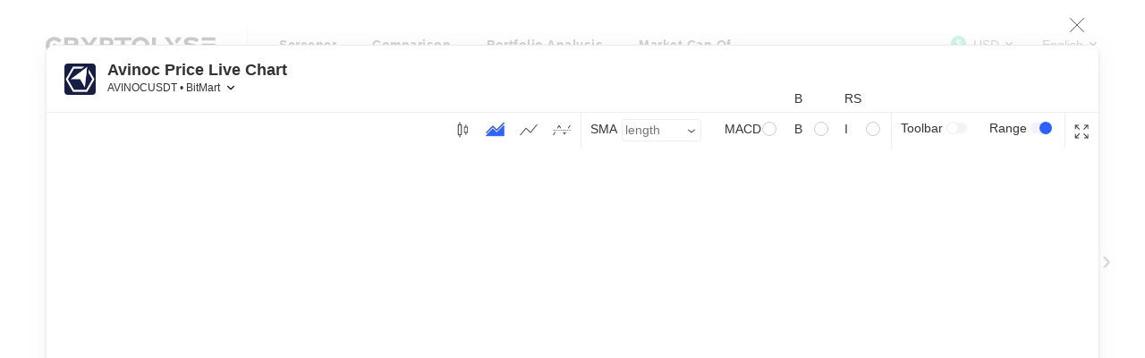

--- FILE ---
content_type: text/html; charset=utf-8
request_url: https://cryptolyse.com/?coin=AVINOC/
body_size: 19634
content:
<!DOCTYPE html>
<html lang="en" class="dark-mode">
<head>
    <meta charset="utf-8">
    <meta name="viewport" content="width=device-width, initial-scale=1">
    <meta name="theme-color" content="">
    <title>Cryptolyse</title>
    <link rel="stylesheet" href="/assets/built/screen.css?v=5357ebf8db">
    <link rel="apple-touch-icon" href="/apple-touch-icon.png?v=1.0.5">
    <link rel="manifest" href="/manifest.json">
    <meta name="description" content="Live Cryptocurrency Indicators, Prices, Charts, and Crypto Market Cap, view top cryptocurrency prices live, crypto indicators, crypto charts, market cap. RSI, Bollinger Bands, MACD">
    <link rel="icon" href="https://cryptolyse.com/content/images/2023/07/favicon.ico" type="image/x-icon">
    <link rel="canonical" href="https://cryptolyse.com/">
    <meta name="referrer" content="no-referrer-when-downgrade">
    
    <meta property="og:site_name" content="Cryptolyse">
    <meta property="og:type" content="website">
    <meta property="og:title" content="Cryptolyse">
    <meta property="og:description" content="Live Cryptocurrency Indicators, Prices, Charts, and Crypto Market Cap, view top cryptocurrency prices live, crypto indicators, crypto charts, market cap. RSI, Bollinger Bands, MACD">
    <meta property="og:url" content="https://cryptolyse.com/">
    <meta property="article:publisher" content="https://www.facebook.com/profile.php?id&#x3D;100095016797988">
    <meta name="twitter:card" content="summary">
    <meta name="twitter:title" content="Cryptolyse">
    <meta name="twitter:description" content="Live Cryptocurrency Indicators, Prices, Charts, and Crypto Market Cap, view top cryptocurrency prices live, crypto indicators, crypto charts, market cap. RSI, Bollinger Bands, MACD">
    <meta name="twitter:url" content="https://cryptolyse.com/">
    <meta name="twitter:site" content="@Cryptolyse_com">
    
    <script type="application/ld+json">
{
    "@context": "https://schema.org",
    "@type": "WebSite",
    "publisher": {
        "@type": "Organization",
        "name": "Cryptolyse",
        "url": "https://cryptolyse.com/",
        "logo": {
            "@type": "ImageObject",
            "url": "https://cryptolyse.com/content/images/2023/07/favicon.ico",
            "width": 60,
            "height": 60
        }
    },
    "url": "https://cryptolyse.com/",
    "mainEntityOfPage": "https://cryptolyse.com/",
    "description": "Live Cryptocurrency Indicators, Prices, Charts, and Crypto Market Cap, view top cryptocurrency prices live, crypto indicators, crypto charts, market cap. RSI, Bollinger Bands, MACD"
}
    </script>

    <meta name="generator" content="Ghost 5.54">
    <link rel="alternate" type="application/rss+xml" title="Cryptolyse" href="https://cryptolyse.com/rss/">
    
    
    
    <link href="https://cryptolyse.com/webmentions/receive/" rel="webmention">
    <script defer src="/public/cards.min.js?v=5357ebf8db"></script>
    <link rel="stylesheet" type="text/css" href="/public/cards.min.css?v=5357ebf8db">
    <!-- Google tag (gtag.js) -->
<script async src="https://www.googletagmanager.com/gtag/js?id=G-X8NBCDZL9W"></script>
<script>
  window.dataLayer = window.dataLayer || [];
  function gtag(){dataLayer.push(arguments);}
  gtag('js', new Date());

  gtag('config', 'G-X8NBCDZL9W');
</script>
<style>:root {--ghost-accent-color: #2962ff;}</style>
    <script src="/assets/built/theme.js?v=5357ebf8db"></script>
    <script>history.scrollRestoration = "manual"</script>
    <link rel="stylesheet" href="/assets/built/default.css?v=5357ebf8db">
</head>


<style type="text/css">
  .navbar-right span,
  .mobile-login span { display: inline-block; vertical-align: middle; font-size: 14px; line-height: 14px;  }

  .navbar-right span.nofclbl,
  .mobile-login span.nofclbl { color: rgb(126, 136, 155); margin-right: 5px }

  .navbar-right span.nofc,
  span.chstyle,
  .mobile-login span.nofc { padding: 3px 4px; border-radius: 4px; cursor: pointer; }

  span.chstyle svg { line-height: 22px; }



  .navbar-right span.nofc:hover,
  .navbar-right span.nofc.active,
  .mobile-login span.nofc.active { background: #2962ff; color: #ffffff }

  span.chstyle:hover,
  span.chstyle.active,
  .mobile-login span.chstyle.active { stroke: #2962ff }


  .mobile-login { display: inline-block; vertical-align: middle; width: 200px; }

  .mobile-theme { display: inline-block; vertical-align: middle; width: calc(100% - 205px);}

  ::-webkit-scrollbar {
    width: 6px;
    height: 6px;
    background-color: transparent
  }

  ::-webkit-scrollbar-thumb {
    border-radius: 4px;
    background: #f1f3f9;
  }




  html.dark-mode ::-webkit-scrollbar-thumb {
    background: #232e38;
  }

  #list-view:not(.grid-view)::-webkit-scrollbar-thumb {
    border-right: min(4vw, 65px) solid #fff;
    border-left: min(4vw, 65px) solid #fff;
    margin-top: -60px;
  }

  html.dark-mode #list-view:not(.grid-view)::-webkit-scrollbar-thumb {
    border-right: min(4vw, 65px) solid #070f15;
    border-left: min(4vw, 65px) solid #070f15
  }

  * {
    -ms-overflow-style: none;
    scrollbar-width: thin !important;
    scrollbar-color: #f1f3f9 #f1f3f9 !important;
  }

  html.dark-mode *, html.dark-mode {
    scrollbar-color: #232e38 #232e38 !important;
  }

.nofclCtn { text-align: right; }

body:not(.home-template) #CoinsTop {
  display: none;
}



#langCtn {
  text-align: right; padding-right: 8px;
}

body.home-template #langCtn {
  margin-top: 34px;
}


html[lang="en"] .mobile-login label[for="en"],
html[lang="de"] .mobile-login label[for="de"],
html[lang="fr"] .mobile-login label[for="fr"] { display: none;}

.mobile-login #langCtn { text-align: left; }

@media (max-width: 992px) {
.site-header .navbar {

}

.site-header.z-index {
  z-index: 9999999;
}

.nofclCtn { text-align: left; }

}

@media (max-width: 1075px) {
  .main-menu .menu-item { margin: 10px }
}


</style>


<body class="home-template">
    <div class="site">
        <link rel="stylesheet" href="/assets/built/svg.css?v=5357ebf8db">
<header class="site-header">
    <div class="navbar container">
        <div class="navbar-left">
            <div class="burger hidden-lg hidden-xl"></div>
            <a aria-label="cryptolyse" class="logo" href="https://cryptolyse.com">
    <!-- <span style="display: inline-block;vertical-align: middle;" class="logo-text">Cryptolyse</span>
     -->
    <svg xmlns="http://www.w3.org/2000/svg" version="1.0" width="190" height="27px" viewBox="0 0 2686.000000 263.000000" preserveAspectRatio="xMidYMid meet">

    <g transform="translate(0.000000,263.000000) scale(0.100000,-0.100000)" fill="" stroke="none">
    <path d="M1275 2613 c-31 -2 -189 -26 -250 -37 -5 -1 -55 -17 -110 -35 -418 -139 -722 -432 -844 -814 -50 -156 -64 -267 -57 -452 7 -225 42 -361 137 -545 64 -124 128 -207 241 -315 514 -490 1352 -511 1925 -50 78 63 210 198 206 210 -1 3 -98 89 -215 191 l-212 185 -63 -70 c-112 -123 -261 -217 -413 -258 -94 -26 -380 -25 -465 1 -256 78 -423 231 -499 457 -104 310 2 651 258 834 63 44 141 81 236 110 74 23 299 32 382 15 184 -36 352 -125 495 -263 l72 -69 215 188 215 188 -51 59 c-234 269 -580 434 -982 467 -127 10 -140 10 -221 3z"></path>
    <path d="M14940 2617 c-3 -3 -43 -7 -90 -11 -293 -21 -628 -167 -848 -371 -160 -149 -286 -361 -344 -580 -29 -111 -31 -134 -34 -310 -2 -170 0 -201 22 -298 56 -252 164 -448 345 -622 193 -186 435 -308 731 -367 160 -32 396 -32 556 0 434 87 780 328 957 666 102 194 139 353 140 596 0 176 -10 253 -51 390 -122 406 -455 716 -909 845 -85 25 -180 45 -230 50 -79 9 -241 16 -245 12z m270 -582 c36 -9 110 -39 165 -65 190 -92 310 -226 375 -420 30 -90 38 -285 16 -390 -95 -445 -618 -690 -1086 -509 -146 56 -296 179 -368 301 -95 160 -123 416 -66 593 83 258 296 438 594 501 83 17 282 12 370 -11z"></path>
    <path d="M22735 2594 c-16 -2 -64 -9 -105 -15 -41 -7 -84 -13 -95 -14 -11 -2 -58 -15 -105 -30 -313 -99 -492 -272 -546 -525 -20 -94 -15 -248 11 -340 54 -189 218 -343 474 -445 137 -54 263 -88 561 -151 389 -83 498 -118 575 -186 70 -61 84 -130 40 -204 -21 -36 -39 -50 -98 -78 -97 -46 -184 -60 -357 -59 -225 1 -465 46 -690 130 -127 47 -199 84 -293 150 -43 30 -80 53 -82 51 -2 -2 -61 -100 -130 -218 -70 -118 -134 -222 -141 -231 -8 -8 -14 -18 -14 -22 0 -13 237 -160 255 -157 3 0 19 -7 36 -16 55 -28 221 -85 336 -114 296 -77 629 -106 894 -80 156 16 166 18 275 44 349 85 561 248 646 495 31 89 33 305 4 391 -65 191 -207 333 -426 425 -158 67 -294 103 -685 180 -299 60 -415 93 -484 139 -122 83 -112 229 21 305 87 50 172 66 348 65 325 -1 658 -97 894 -259 38 -25 69 -45 71 -43 2 2 65 106 141 232 l138 229 -29 23 c-43 34 -225 126 -335 169 -185 72 -445 132 -669 155 -95 9 -366 12 -436 4z"></path>
    <path d="M2930 1326 l0 -1216 295 0 295 0 0 455 0 455 278 0 278 0 319 -455 320 -455 363 0 c233 0 362 4 360 10 -1 5 -166 219 -365 474 -200 256 -363 470 -363 476 0 5 6 10 14 10 8 0 39 13 69 29 337 177 482 580 343 951 -89 239 -271 392 -542 457 -60 14 -173 17 -866 20 l-798 4 0 -1215z m1425 711 c52 -13 134 -59 162 -91 60 -71 81 -183 49 -261 -22 -52 -91 -120 -149 -146 -52 -24 -55 -24 -474 -27 l-423 -3 0 271 0 271 403 -4 c221 -2 416 -6 432 -10z"></path>
    <path d="M5537 2534 c-7 -8 7 -36 33 -67 10 -12 242 -330 514 -706 l496 -684 0 -483 0 -484 290 0 290 0 0 488 1 487 524 722 c289 398 525 725 525 728 0 3 -153 5 -339 5 l-339 0 -328 -495 c-180 -273 -331 -494 -336 -493 -4 2 -155 224 -335 493 l-328 490 -331 3 c-182 1 -333 -1 -337 -4z"></path>
    <path d="M8600 1325 l0 -1215 295 0 295 0 0 424 0 425 453 3 c510 4 500 3 672 91 94 48 229 176 284 269 196 335 122 808 -162 1038 -120 97 -259 152 -426 169 -61 7 -368 11 -757 11 l-654 0 0 -1215z m1385 690 c107 -55 162 -162 153 -296 -9 -124 -73 -216 -177 -256 -40 -14 -97 -17 -408 -21 l-363 -4 -1 189 c-1 103 -3 241 -4 306 l-3 118 372 -3 372 -3 59 -30z"></path>
    <path d="M10854 2527 c-2 -7 -3 -116 -2 -242 l3 -230 528 -3 527 -2 0 -970 0 -970 295 0 295 0 0 970 0 970 530 0 530 0 0 245 0 245 -1350 0 c-1084 0 -1352 -3 -1356 -13z"></path>
    <path d="M16840 1325 l0 -1215 295 0 295 0 -2 1213 -3 1212 -292 3 -293 2 0 -1215z"></path>
    <path d="M18817 2534 c-7 -8 7 -36 33 -67 10 -12 242 -330 514 -706 l496 -684 0 -483 0 -484 290 0 290 0 0 498 0 497 -477 715 -478 715 -331 3 c-182 1 -333 -1 -337 -4z"></path>
    <path d="M20607 2239 c-166 -243 -204 -305 -197 -320 12 -22 309 -373 319 -377 4 -1 18 10 33 25 30 33 728 960 728 968 0 3 -152 5 -338 5 l-338 0 -207 -301z"></path>
    <path d="M24670 2295 l0 -245 1085 0 1085 0 -2 243 -3 242 -1082 3 -1083 2 0 -245z"></path>
    <path d="M1301 1579 c-66 -20 -121 -68 -148 -126 -69 -151 -18 -317 116 -376 58 -25 179 -27 236 -3 91 38 146 125 150 236 6 162 -91 269 -249 276 -39 2 -86 -1 -105 -7z"></path>
    <path d="M24670 1325 l0 -245 1085 0 1085 0 -2 243 -3 242 -1082 3 -1083 2 0 -245z"></path>
    <path d="M17890 355 l0 -245 545 0 545 0 0 245 0 245 -545 0 -545 0 0 -245z"></path>
    <path d="M24680 355 l0 -245 1080 0 1080 0 0 245 0 245 -1080 0 -1080 0 0 -245z"></path>
    </g>
    </svg>

    <style media="screen">
      a.logo svg {vertical-align: middle }
      html.dark-mode a.logo svg { fill: #ffffff }
      html:not(.dark-mode) a.logo svg { fill: #000000 }
    </style>


</a>
            <div class="sep hidden-xs hidden-md hidden-sm"></div>
            <!-- 
                <nav class="main-menu hidden-xs hidden-sm hidden-md">
                    <ul class="nav-list u-plain-list">
        <li class="menu-item menu-item-home menu-item-current"><a class="menu-item-link"
                href="https://cryptolyse.com/">Home</a></li>
        <li class="menu-item menu-item-about"><a class="menu-item-link"
                href="https://cryptolyse.com/about/">About</a></li>
</ul>
                </nav>
             -->
            <link rel="stylesheet" href="/assets/built/header.css?v=5357ebf8db">
            <script  src="../assets/js/jquery.js"></script>
            <nav class="main-menu hidden-xs hidden-sm hidden-md">
                    <ul class="nav-list u-plain-list">
                          <!-- <li class="menu-item menu-item-home menu-item-current"><a class="menu-item-link" href="/">Home</a></li> -->
                          <li class="menu-item">
                            <a class="screener" style="position: inherit;z-index: 9999;" href="/"><span>Screener</span></a>
                          </li>
                          <li class="menu-item">
                            <a class="comparison" style="position: inherit;z-index: 9999;" href="/compare"><span>Comparison</span></a>
                          </li>
                          <li class="menu-item">
                            <a class="portfolio" style="position: inherit;z-index: 9999;" href="/portfolio"><span>Portfolio Analysis</span></a>
                          </li>
                          <li class="menu-item">
                            <a style="position: inherit;z-index: 9999;" href="/market-cap-of"><span>Market Cap Of</span></a>
                          </li>
                  </ul>
                </nav>
        </div>
        <div class="navbar-right">
          <nav class="main-menu hidden-xs hidden-sm hidden-md">
              <ul class="nav-list u-plain-list">
      <!-- <li class="menu-item menu-item-sign-in"><a class="sign-in" href="#/portal/signin">Sign in</a></li>
      <li class="menu-item menu-item-join-now"><a class="sign-up" href="#/portal/signup">Join now</a></li> -->
  </ul>

<div id="langCtn">
  <div style="display: inline-block; margin-right: -10px">
    <div class="menu-group">
  <div id="set-currency" class="set-parent">
    <span class="menu-block radio-display desc" data-currency="USD">
      <span class="currency-label">USD</span>
    </span>
    <span class="menu-trigger"><span class="entypo-down-open"></span></span>
    <nav class="menu-dropdown closed" role="navigation">
          <svg viewBox="0 0 24 24" style="width:16px;top:25px;right:25px;position:absolute;" class="icon-window-close" alt="Close"><defs><style>.a{fill:none;stroke:currentColor;stroke-linecap:round;stroke-linejoin:round;stroke-width:1.2px}</style></defs><path class="a" d="M.75 23.249l22.5-22.5M23.25 23.249L.75.749"></path></svg>
          <ul class="menu-currency">
            <!-- <li><span style="opacity:.5;font-size:14px;font-weight: 400;">Fiat Currencies</span></li> -->
            <li>
              <input type="radio" data-set="radio-currency-set" name="currency-select" id="USD" value="USD" currency-type="fiat" currency-symbole="$"/>
              <label for="USD"><span>USD</span></label>
            </li>
            <li>
              <input type="radio" data-set="radio-currency-set" name="currency-select" id="EUR" value="EUR" currency-type="fiat" currency-symbole="€"/>
              <label for="EUR"><span>EUR</span></label>
            </li>
            <!-- <li>
              <input type="radio" data-set="radio-currency-set" name="currency-select" id="GBP" value="GBP" currency-type="fiat" currency-symbole="£"/>
              <label for="GBP"><span>GBP</span></label>
            </li>
            <li><span style="opacity:.5;font-size:14px;font-weight: 400;">Crypto Currencies</span></li>
            <li>
              <input type="radio" data-set="radio-currency-set" name="currency-select" id="BTC" value="BTC" currency-type="crypto" currency-symbole="Ƀ"/>
              <label for="BTC"><span>BTC</span></label>
            </li>
            <li>
              <input type="radio" data-set="radio-currency-set" name="currency-select" id="ETH" value="ETH" currency-type="crypto" currency-symbole="Ξ"/>
              <label for="ETH"><span>ETH</span></label>
            </li> -->
          </ul>
    </nav>

  </div>
</div>
<link rel="stylesheet" href="/assets/built/currency.css?v=5357ebf8db">
<script src="/assets/built/currency.js?v=5357ebf8db"></script>
  </div>
  <div style="display: inline-block; margin-right: -5px;">
    <div class="language">
      <div class="menu-group">
        <div id="set-language" class="set-parent">
          <span class="menu-block radio-display desc" data-language="English">
            <span class="language-label">English</span>
          </span>
          <span class="menu-trigger"><span class="entypo-down-open"></span></span>
          <nav style="margin-left:16px;" class="menu-dropdown closed" role="navigation">
                <ul class="menu-language">
                  <li>
                    <input type="radio" data-set="radio-language-set" name="language-select" id="en" value="English"/>
                    <label for="en"><span>English</span></label>
                  </li>
                  <li>
                    <input type="radio" data-set="radio-language-set" name="language-select" id="de" value="Deutsch"/>
                    <label for="de"><span>Deutsch</span></label>
                  </li>
                  <li>
                    <input type="radio" data-set="radio-language-set" name="language-select" id="fr" value="Français"/>
                    <label for="fr"><span>Français</span></label>
                  </li>
                </ul>
          </nav>

        </div>
      </div>
    </div>
  </div>
</div>

<script type="text/javascript">
$('html').click(function() {
  if ($(".menu-trigger").hasClass("active")){
    $(".menu-trigger").removeClass("active");
  }
  if ($(".menu-dropdown").hasClass("open")){
    $(".menu-dropdown").removeClass("open").addClass("closed");
  }
});
// Open menu
$(".menu-trigger").click(function(event) {
  event.preventDefault();
  event.stopPropagation();
  $(this).toggleClass("active");
  if($(this).next('.menu-dropdown').hasClass("closed")){
    $(this).next(".menu-dropdown").removeClass("closed").addClass("open");
  }
});

// var parent = $('input#'+langDone).closest(".set-parent");
// var selected = $('input#'+langDone);
// $(".radio-display", parent).attr("data-language", selected.attr("value"));
// $(".radio-display .language-label", parent).html(selected.attr("value"));

</script>




<!-- <div style="margin-top: 4px;" class="nofclCtn" id="CoinsStyle">
  <span class="nofclbl">STYLE</span>
  <span class="chstyle" style-val="1">
    <svg xmlns="http://www.w3.org/2000/svg" viewBox="0 0 28 28" width="24" height="24" fill="currentColor"><path d="M17 11v6h3v-6h-3zm-.5-1h4a.5.5 0 0 1 .5.5v7a.5.5 0 0 1-.5.5h-4a.5.5 0 0 1-.5-.5v-7a.5.5 0 0 1 .5-.5z"></path><path d="M18 7h1v3.5h-1zm0 10.5h1V21h-1z"></path><path d="M9 8v12h3V8H9zm-.5-1h4a.5.5 0 0 1 .5.5v13a.5.5 0 0 1-.5.5h-4a.5.5 0 0 1-.5-.5v-13a.5.5 0 0 1 .5-.5z"></path><path d="M10 4h1v3.5h-1zm0 16.5h1V24h-1z"></path></svg>
  </span>
  <span class="chstyle" style-val="3">
    <svg xmlns="http://www.w3.org/2000/svg" viewBox="0 0 28 28" width="24" height="24"><path fill="currentColor" fill-rule="evenodd" d="m25.35 5.35-9.5 9.5-.35.36-.35-.36-4.65-4.64-8.15 8.14-.7-.7 8.5-8.5.35-.36.35.36 4.65 4.64 9.15-9.14.7.7ZM2 [base64] 0v1H4v-1h1Zm1 0H5v-1h1v1Zm1 0v1H6v-1h1Zm0-1H6v-1h1v1Zm1 [base64] 0v1H8v-1h1Zm0-1H8v-1h1v1Zm1 0H9v1h1v1h1v-1h1v1h1v-1h1v1h1v-1h-1v-1h-1v-1h-1v-1h-1v-1h-1v1H9v1h1v1Zm1 0v1h-1v-1h1Zm0-1v-1h-1v1h1Zm0 0v1h1v1h1v-1h-1v-1h-1Zm6 2v-1h1v1h-1Zm2 0v1h-1v-1h1Zm0-1h-1v-1h1v1Zm1 0h-1v1h1v1h1v-1h1v1h1v-1h-1v-1h1v-1h-1v-1h1v-1h-1v-1h1v-1h-1v1h-1v1h-1v1h-1v1h1v1Zm1 0h-1v1h1v-1Zm0-1h1v1h-1v-1Zm0-1h1v-1h-1v1Zm0 0v1h-1v-1h1Zm-4 3v1h-1v-1h1Z"></path></svg>
  </span>
  <span class="chstyle" style-val="2">
    <svg xmlns="http://www.w3.org/2000/svg" viewBox="0 0 28 28" width="24" height="24"><path fill="currentColor" d="m25.39 7.31-8.83 10.92-6.02-5.47-7.16 8.56-.76-.64 7.82-9.36 6 5.45L24.61 6.7l.78.62Z"></path></svg>
  </span>
  <span class="chstyle" style-val="10">
    <svg xmlns="http://www.w3.org/2000/svg" viewBox="0 0 28 28" width="24" height="24"><path fill="currentColor" d="m10.49 7.55-.42.7-2.1 3.5.86.5 1.68-2.8 1.8 2.82.84-.54-2.23-3.5-.43-.68Zm12.32 4.72-.84-.54 2.61-4 .84.54-2.61 4Zm-5.3 6.3 1.2-1.84.84.54-1.63 2.5-.43.65-.41-.65-1.6-2.5.85-.54 1.17 1.85ZM4.96 16.75l.86.52-2.4 4-.86-.52 2.4-4ZM3 14v1h1v-1H3Zm2 0h1v1H5v-1Zm2 0v1h1v-1H7Zm2 0h1v1H9v-1Zm2 0v1h1v-1h-1Zm2 0h1v1h-1v-1Zm2 0v1h1v-1h-1Zm2 0h1v1h-1v-1Zm2 0v1h1v-1h-1Zm2 0h1v1h-1v-1Zm2 0v1h1v-1h-1Zm2 0h1v1h-1v-1Z"></path></svg>
  </span>
</div> -->

<div style="margin-top:6px;padding-right: 4px;" class="nofclCtn" id="CoinsTop">
  <span style="padding-right: 2px;" class="nofclbl">TOP</span> <span class="nofc100 nofc">100</span> <span class="nofc200 nofc">200</span> <span class="nofc500 nofc">500</span> <span class="nofc1000 nofc">1000</span>
</div>
          </nav>
          <!-- <div class="toggle-track">
              <div class="toggle-moon">White</div>
              <div class="toggle-sun">Dark</div>
              <div class="toggle-thumb">
                <div class="white-label">White</div>
                <div class="dark-label">Dark</div>
              </div>
          </div> -->
        </div>
    </div>
</header>
<script type="text/javascript">
lsLang = localStorage.language;
if (lsLang == "en") {
  $(".comparison").html("Comparison");
  $(".portfolio").html("Portfolio Analysis");
}
if (lsLang == "de") {
  $(".comparison").html("Vergleichen");
  $(".portfolio").html("Portfolio Analyse");
}
if (lsLang == "fr") {
  $(".comparison").html("Comparer");
  $(".portfolio").html("Portfolio Analyse");
}
</script>

<script src="/assets/built/header.js?v=5357ebf8db"></script>
        <div class="site-content">
            <link rel="stylesheet" href="/assets/built/dashboardNeu.css?v=5357ebf8db">

<div style="margin-top:10px" class="container">

  <h1 style="font-size:24px; margin-bottom: 5px;">&nbsp;&nbsp;</h1>
  <h2 style="font-size: 16px; color: rgb(126, 136, 155); font-weight:400">&nbsp;&nbsp;</h2>

</div>

<main style="margin-top: 40px;" class="site-main">
  <div class="container">
    <div id="togglebar" class="scroll-initial">
      <link rel="stylesheet" href="/assets/built/toggle.css?v=5357ebf8db">
<!-- <span class="leftArrow"><svg xmlns="http://www.w3.org/2000/svg" fill="none" height="16px" width="16px" viewBox="4 0 24 24" class="sc-16r8icm-0 jZwKai"><path d="M15 6L9 12L15 18" stroke="currentColor" stroke-width="2" stroke-miterlimit="10" stroke-linecap="round" stroke-linejoin="round"></path></svg></span> -->
<div id="togglebarholder">
  <div class="toggle-switch-placeholder" style="margin-left: 12px;">
    <label class="switch btn-mode-switch" style="box-shadow:none; height:auto; background: transparent; min-width: 65px; text-align:right;max-height: 30px;">
        <input type="checkbox" name="switch_mode" id="switch_mode" value="1">
        <label style="display:none" id="gl-switcher" for="switch_mode" data-on="Grid" data-off="List" class="btn-mode-switch-inner">
          <svg style="margin-right:10px;" id="listSvg" width="20px" height="20px" viewBox="0 0 24 24" fill="none" xmlns="http://www.w3.org/2000/svg">
                 <path fill-rule="evenodd" clip-rule="evenodd" d="M4 3C2.34315 3 1 4.34315 1 6V10C1 11.6569 2.34315 13 4 13H20C21.6569 13 23 11.6569 23 10V6C23 4.34315 21.6569 3 20 3H4ZM20 5H4C3.44772 5 3 5.44772 3 6V10C3 10.5523 3.44772 11 4 11H20C20.5523 11 21 10.5523 21 10V6C21 5.44771 20.5523 5 20 5Z"></path>
                 <path d="M7 20C7 19.4477 7.44772 19 8 19H16C16.5523 19 17 19.4477 17 20C17 20.5523 16.5523 21 16 21H8C7.44772 21 7 20.5523 7 20Z"></path>
                 <path d="M5 15C4.44772 15 4 15.4477 4 16C4 16.5523 4.44772 17 5 17H19C19.5523 17 20 16.5523 20 16C20 15.4477 19.5523 15 19 15H5Z"></path>
               </svg>


          <svg id="gridSvg" width="20px" height="20px" xmlns="http://www.w3.org/2000/svg" viewBox="0 0 24 24">
                 <g id="Layer_2" data-name="Layer 2">
                 <g id="grid">
                   <g id="grid-2" data-name="grid">
                     <path class="cls-2" d="M9,3H5A2,2,0,0,0,3,5V9a2,2,0,0,0,2,2H9a2,2,0,0,0,2-2V5A2,2,0,0,0,9,3Z"></path>
                   <path class="cls-2" d="M19,3H15a2,2,0,0,0-2,2V9a2,2,0,0,0,2,2h4a2,2,0,0,0,2-2V5A2,2,0,0,0,19,3Z"></path>
                   <path class="cls-2" d="M9,13H5a2,2,0,0,0-2,2v4a2,2,0,0,0,2,2H9a2,2,0,0,0,2-2V15A2,2,0,0,0,9,13Z"></path>
                   <path class="cls-2" d="M19,13H15a2,2,0,0,0-2,2v4a2,2,0,0,0,2,2h4a2,2,0,0,0,2-2V15A2,2,0,0,0,19,13Z"></path>
                 </g>
               </g>
             </g></svg>



        </label>
    </label>
  </div>
  <div id="wl-toggle" class="watchlist-star-group toggle">
    <span id="wl-toggleht"></span>
  <input name="watchlist" id="watchlist" type="checkbox">
  <label for="watchlist" data-hover-text="watchlist">
    <svg style="display:inline-block;vertical-align:middle" xmlns="http://www.w3.org/2000/svg" height="15" viewBox="0 -10 511.98685 511" width="15" style="
"><path d="m510.652344 185.902344c-3.351563-10.367188-12.546875-17.730469-23.425782-18.710938l-147.773437-13.417968-58.433594-136.769532c-4.308593-10.023437-14.121093-16.511718-25.023437-16.511718s-20.714844 6.488281-25.023438 16.535156l-58.433594 136.746094-147.796874 13.417968c-10.859376 1.003906-20.03125 8.34375-23.402344 18.710938-3.371094 10.367187-.257813 21.738281 7.957031 28.90625l111.699219 97.960937-32.9375 145.089844c-2.410156 10.667969 1.730468 21.695313 10.582031 28.09375 4.757813 3.4375 10.324219 5.1875 15.9375 5.1875 4.839844 0 9.640625-1.304687 13.949219-3.882813l127.46875-76.183593 127.421875 76.183593c9.324219 5.609376 21.078125 5.097657 29.910156-1.304687 8.855469-6.417969 12.992187-17.449219 10.582031-28.09375l-32.9375-145.089844 111.699219-97.941406c8.214844-7.1875 11.351563-18.539063 7.980469-28.925781zm0 0" fill="transparent" id="heart-path" stroke="rgb(126, 136, 155)" stroke-width="40" marker="none" visibility="visible" display="inline" overflow="visible"></path></svg> <span>Watchlist</span>
  </label>
  </div>

  <div class="settings">
    
<link rel="stylesheet" href="/assets/built/settings.css?v=5357ebf8db">
<div class="dwma-menu-group">
  <div id="set-settings">
    <span class="menu-block radio-settings-display">
      <span id="osettings" class="dwma-label">&nbsp;&nbsp;</span>
    </span>
  </div>
</div>
<div class="modal msettings">
<div class="modal-overlay modal-close"></div>
<div class="modal-wrapper">
  <svg viewBox="0 0 24 24" class="modal-close" style="max-width:16px;position: absolute;right: 17px;top: 17px;cursor:pointer" alt="Close"><defs><style>.a{fill:none;stroke:currentColor;stroke-linecap:round;stroke-linejoin:round;stroke-width:1.2px}</style></defs><path class="a" d="M.75 23.249l22.5-22.5M23.25 23.249L.75.749"></path></svg>
  <div class="modal-header">
    <span> <span class="chooseUpLbl"></span> <span style="font-size: 15px;font-weight: 900;"><span id="possiCol"></span>/19</span> <span class="chooseUpLbl2"></span></span>
  </div>
  <div class="modal-body">
    <div class="row">
      <div class="col-sm-12">
        <span id="resetOrder"><svg xmlns="http://www.w3.org/2000/svg" xmlns:xlink="http://www.w3.org/1999/xlink" version="1.1" id="Layer_1" x="0px" y="0px" viewBox="0 0 512 512" enable-background="new 0 0 512 512" xml:space="preserve">
        <g>
          <path d="M479.971,32.18c-21.72,21.211-42.89,43-64.52,64.301c-1.05,1.23-2.26-0.16-3.09-0.85   c-24.511-23.98-54.58-42.281-87.221-52.84c-37.6-12.16-78.449-14.07-117.029-5.59c-68.67,14.67-128.811,64.059-156.44,128.609   c0.031,0.014,0.062,0.025,0.093,0.039c-2.3,4.537-3.605,9.666-3.605,15.1c0,18.475,14.977,33.451,33.451,33.451   c15.831,0,29.084-11.002,32.555-25.773c19.757-41.979,58.832-74.445,103.967-85.527c52.2-13.17,111.37,1.33,149.4,40.041   c-22.03,21.83-44.391,43.34-66.33,65.26c59.52-0.32,119.06-0.141,178.59-0.09C480.291,149.611,479.931,90.891,479.971,32.18z"></path>
          <path d="M431.609,297.5c-14.62,0-27.041,9.383-31.591,22.453c-0.009-0.004-0.019-0.008-0.027-0.012   c-19.11,42.59-57.57,76.219-102.84,88.18c-52.799,14.311-113.45,0.299-152.179-39.051c21.92-21.76,44.369-43.01,66.189-64.869   c-59.7,0.049-119.41,0.029-179.11,0.01c-0.14,58.6-0.159,117.189,0.011,175.789c21.92-21.91,43.75-43.91,65.79-65.699   c14.109,13.789,29.76,26.07,46.92,35.869c54.739,31.971,123.399,38.602,183.299,17.891   c57.477-19.297,106.073-63.178,131.212-118.318c3.645-5.357,5.776-11.824,5.776-18.793C465.06,312.477,450.083,297.5,431.609,297.5   z"></path>
        </g>
      </svg><span></span></span>
          <div class="menu-group prelayout">
              <span class="menu-block radio-display desc">
                <span class="settings-label"></span>
              </span>
              <span class="menu-trigger"><span class="entypo-down-open"></span></span>
              <nav class="menu-dropdown closed" role="navigation">
                    <ul class="menu-layout">
                      <li>
                        <span id="layoutIndicators"></span>
                      </li>
                      <li>
                        <span id="layoutClassic"></span>
                      </li>
                      <li>
                        <span id="layoutDeltas">Deltas</span>
                      </li>
                      <li>
                        <span id="layoutAll"></span>
                      </li>
                    </ul>
              </nav>
          </div>
          <div id="cr-dt-buttons">
            <div id="smaBtn" class="settingSection">
              <span class="settingsLabel"></span>
            </div>
            <div id="othBtn" class="settingSection">
              <span class="settingsLabel"></span>
            </div>
            <!-- <div id="riskBtn" class="settingSection">
              <span class="settingsLabel">Risk Index: </span>
            </div> -->
            <div style="margin-bottom:5px" id="roiBtn" class="settingSection">
              <span class="settingsLabel"></span>
            </div>
          </div>
          <!-- <div id="visibilityLabel">the maximum number of columns has been reached.</div> -->
      </div>

    </div>
  </div>
</div>
</div>
<script type="text/javascript">
lsLang = localStorage.language;
if (lsLang == "en") {
  $("#osettings").html("Customize");
  $(".chooseUpLbl").html("Choose up to ");
  $(".chooseUpLbl2").html(" metrics");
  $("#resetOrder span").html("Reset");
  $(".settings-label").html("Layout")
  $("#layoutIndicators").html("Indicators");
  $("#layoutAll").html("ALL");
  $("#layoutClassic").html("Classic");
  $("#smaBtn span").html("Indicators");
  $("#othBtn span").html("Price");
  $("#roiBtn span").html("Price Change");

}
if (lsLang == "de") {
  $("#osettings").html("Anpassen");
  $(".chooseUpLbl").html("Wähle bis zu ");
  $(".chooseUpLbl2").html(" Metriken aus");
  $("#resetOrder span").html("Zurücksetzen");
  $(".settings-label").html("Layout");
  $("#layoutIndicators").html("Indikatoren");
  $("#layoutClassic").html("Klassisch");
  $("#layoutAll").html("ALLE");
  $("#smaBtn span").html("Indikatoren");
  $("#othBtn span").html("Preis");
  $("#roiBtn span").html("Preisänderung");
}
if (lsLang == "fr") {
  $("#osettings").html("Adapter");
  $(".chooseUpLbl").html("Sélectionnez jusqu'à ");
  $(".chooseUpLbl2").html(" métriques");
  $("#resetOrder span").html("Réinitialiser");
  $(".settings-label").html("Modèle");
  $("#layoutIndicators").html("Indicateurs");
  $("#layoutClassic").html("Classique");
  $("#layoutAll").html("TOUT");
  $("#smaBtn span").html("Indicateurs");
  $("#othBtn span").html("Prix");
  $("#roiBtn span").html("Changement de Prix");
}
</script>
<script src="/assets/built/settings.js?v=5357ebf8db"></script>
  </div>


<span id="pagingCtn">

<div class="paging">
  <span class="label">&nbsp;&nbsp;</span>
  <div class="menu-group">
    <div id="set-paging" class="set-parent">
      <span class="menu-block radio-display desc" data-paging="10">
        <span class="paging-label">10</span>
      </span>
      <span class="menu-trigger"><span class="entypo-down-open"></span></span>
      <nav class="menu-dropdown closed" role="navigation">
            <ul class="menu-paging">
              <li>
                <input type="radio" data-set="radio-paging-set" name="paging-select" id="10" value="10"/>
                <label for="10"><span>10</span></label>
              </li>
              <li>
                <input type="radio" data-set="radio-paging-set" name="paging-select" id="25" value="25" checked/>
                <label for="25"><span>25</span></label>
              </li>
              <li>
                <input type="radio" data-set="radio-paging-set" name="paging-select" id="50" value="50"/>
                <label for="50"><span>50</span></label>
              </li>
              <li>
                <input type="radio" data-set="radio-paging-set" name="paging-select" id="100" value="100"/>
                <label for="100"><span>100</span></label>
              </li>
            </ul>
      </nav>

    </div>
  </div>
</div>

</span>



<script type="text/javascript">
  // Menu Groups
  function menuGroup(){
  $('html').click(function() {
    if ($(".menu-trigger").hasClass("active")){
      $(".menu-trigger").removeClass("active");
    }
    if ($(".menu-dropdown").hasClass("open")){
      $(".menu-dropdown").removeClass("open").addClass("closed");
    }
  });
  // Open menu
  $(".menu-trigger").click(function(event) {
    event.preventDefault();
    event.stopPropagation();
    $(this).toggleClass("active");
    if($(this).next('.menu-dropdown').hasClass("closed")){
      $(this).next(".menu-dropdown").removeClass("closed").addClass("open");
    }
  });
  }
  menuGroup();

  function radioSizes(){
  $('[data-set*="radio-paging-set"]').click(function(){
    var parent = $(this).closest(".set-parent");
    var selected = $(this);
    $(".radio-display", parent).attr("data-paging", selected.attr("id"));
    $(".radio-display .paging-label", parent).html(selected.attr("id"));


    var JSTable = $('#crypto-table').DataTable();
    JSTable.page.len(selected.attr("id")).draw();

    // Merouane

  });
  }
  radioSizes();
</script>

<style media="screen">
ul.menu-paging li input[type=radio] {
  display: none;
}
ul.menu-paging { padding-left: 13px; list-style: none; }
#set-paging .menu-dropdown.open { width: auto; left: 0; }
body.grid-view svg#gridSvg path { fill: #2962ff }
body:not(.grid-view) svg#listSvg { fill: #2962ff }

body:not(.grid-view) svg#gridSvg path,
body.grid-view svg#listSvg {
  fill: #e0e3e9
}

svg#gridSvg,
svg#listSvg { cursor: pointer; }

</style>

<div class="search-div">
    <span id="searchwladd" style="display:none">ctrl + enter to watchlist</span>
    <!-- <input id="CoinSearch" type="text" name="" value="" placeholder="e.g. “BTC“ or “Bitcoin”" autocomplete="off" autofocus="autofocus" onfocus="this.select()"> -->
    <span style="fill:#aaa;position:absolute;right:7px;top:8px;" id="emptysi">
      <svg class="hide" xmlns="http://www.w3.org/2000/svg" viewBox="0 0 24 24" width="16" height="16"><path fill="rgb(126, 136, 155)" d="M12 2a10 10 0 100 20 10 10 0 100-20zm5 13.59L15.59 17 12 13.41 8.41 17 7 15.59 10.59 12 7 8.41 8.41 7 12 10.59 15.59 7 17 8.41 13.41 12 17 15.59z"></path><path fill="none" d="M0 0h24v24H0z"></path></svg>
    </span>
  </div>

  <div id="commpareWatchlist">
    <a href="">&nbsp;&nbsp;</a>
  </div>


</div>

<script type="text/javascript">
  lsLang = localStorage.language;
  if (lsLang == "en") {
    $("#pagingCtn .paging span.label").html("Coins");
    $("#commpareWatchlist a").html("Compare");
  }
  if (lsLang == "de") {
    $("#pagingCtn .paging span.label").html("Coins");
    $("#commpareWatchlist a").html("Vergleichen");
  }
  if (lsLang == "fr") {
    $("#pagingCtn .paging span.label").html("Coins");
    $("#commpareWatchlist a").html("Comparer");
  }
</script>

<!-- <span class="rightArrow"><svg xmlns="http://www.w3.org/2000/svg" fill="none" height="16px" width="16px" viewBox="-4 0 24 24" class="sc-16r8icm-0 jZwKai"><path d="M9 6L15 12L9 18" stroke="currentColor" stroke-width="2" stroke-miterlimit="10" stroke-linecap="round" stroke-linejoin="round"></path></svg></span> -->
<script src="/assets/built/toggle.js?v=5357ebf8db"></script>
    </div>
  </div>

  <div id="mainCtn" class="container">

<link rel="stylesheet" href="/assets/built/screener.css?v=5357ebf8db">



<script src="/assets/js/datatableFW.js"></script>

<span id="tableScBtnL">‹</span>
<span id="tableScBtnR">›</span>

<!-- Merouane Age Filter Start  -->

            <!-- <span>Min age:</span>
            <span><input type="text" id="min" name="min"></span>

            <span>Max age:</span>
            <span><input type="text" id="max" name="max"></span> -->


<!-- Merouane Age Filter END  -->


<!-- Merouane Number Filter Start  -->

    <div class="hide">

      <span>Min #:</span>
      <span><input type="text" id="minNumber" name="min"></span>

      <span>Max #:</span>
      <span><input type="text" id="maxNumber" name="max"></span>

    </div>


<!-- Merouane Number Filter END  -->

<!-- Merouane Rsi Filter Start  -->

            <!-- <span>Min rsi:</span>
            <span><input type="text" id="minRsi" name="min"></span>

            <span>Max rsi:</span>
            <span><input type="text" id="maxRsi" name="max"></span> -->


<!-- Merouane Rsi Filter END  -->
<div class="processing_overlay">
  <span class="main-spinner"></span>
</div>

<div id="list-view" class="nooverflow loadingTable">


  <table id="crypto-table" class="list" width="100%">

  	<thead>
  			 <tr>
  					 <th class="initial delta indicator trader hodler noSort"></th>
  					 <th class="initial delta number indicator trader hodler"></th>
  					 <th class="initial delta name indicator trader hodler"></th>
  					 <th class="initial delta price visibility indicator trader hodler"></th>
             <th class="initial visibility indicator trader"></th>
             <th class="visibility indicator trader"></th>
             <th class="initial visibility indicator trader"></th>
             <th class="visibility indicator"></th>
             <th class="initial visibility indicator"></th>
             <th class="initial visibility trader hodler"></th>
             <th class="visibility trader"></th>
             <th class="initial indicator visibility"></th>
  					 <th class="initial delta pchange1h visibility"></th>
             <th class="initial delta pchange visibility"></th>
             <th class="initial delta pchange7d visibility"></th>
             <th class="initial delta pchange30d visibility"></th>
             <th class="initial delta pchange90d visibility"></th>
             <th class="initial delta pchange1y visibility"></th>
             <th class="initial delta visibility trader"></th>
             <th class="initial delta visibility volume trader"></th>
             <th class="initial delta cirSupp visibility indicator trader"></th>
             <th class="initial delta mktcap visibility hodler indicator trader"></th>

  			 </tr>
  	 </thead>
  </table>
  <div style="display:none" id="wl-nresult">
    <br>
    <h3 style="margin-bottom:5px;">Your watchlist is empty</h3><p style="margin-bottom:10px;"> <span id="wl-nresultLabel1">Click on the star</span>
      <svg xmlns="http://www.w3.org/2000/svg" height="15" viewBox="0 -10 511.98685 511" width="15" style="margin: 0 2px 0 3px;"><path d="m510.652344 185.902344c-3.351563-10.367188-12.546875-17.730469-23.425782-18.710938l-147.773437-13.417968-58.433594-136.769532c-4.308593-10.023437-14.121093-16.511718-25.023437-16.511718s-20.714844 6.488281-25.023438 16.535156l-58.433594 136.746094-147.796874 13.417968c-10.859376 1.003906-20.03125 8.34375-23.402344 18.710938-3.371094 10.367187-.257813 21.738281 7.957031 28.90625l111.699219 97.960937-32.9375 145.089844c-2.410156 10.667969 1.730468 21.695313 10.582031 28.09375 4.757813 3.4375 10.324219 5.1875 15.9375 5.1875 4.839844 0 9.640625-1.304687 13.949219-3.882813l127.46875-76.183593 127.421875 76.183593c9.324219 5.609376 21.078125 5.097657 29.910156-1.304687 8.855469-6.417969 12.992187-17.449219 10.582031-28.09375l-32.9375-145.089844 111.699219-97.941406c8.214844-7.1875 11.351563-18.539063 7.980469-28.925781zm0 0" fill="transparent" id="heart-path" stroke="rgb(126, 136, 155)" stroke-width="40" marker="none" visibility="visible" display="inline" overflow="visible"></path></svg>
      <span id="wl-nresultLabel2">on the </span><span id="nrslside">left</span><span id="wl-nresultLabel3"> side of the coin to add it to your watchlist.</span></p>
      <button onclick="rwlnrsl()" type="button" id="rwlnrsl" name="button">Build Now</button>
  </div>

</div>


<div id="tableInfo">

</div>




  </div>

  <script type="text/javascript">

  lsLang = localStorage.language;

  if (lsLang == "en") {
    $("h1").html("Cryptocurrency Prices Live");
    $("h2").html("Top 1000 Coins by Market Cap");
    homePageTitle = "Live Cryptocurrency Indicators, Prices, Charts, and Crypto Market Cap | Cryptolyse";
    metaDesc = "View top cryptocurrency prices live, crypto indicators, crypto charts, market cap. RSI, Bollinger Bands, MACD";
  }

  if (lsLang == "de") {
    $("h1").html("Kryptowährungspreise live");
    $("h2").html("Top 1000 Kryptowährungen nach Marktkapitalisierung");
    homePageTitle = "Live-Kryptowährungsindikatoren, Preise, Charts und Krypto-Marktkapitalisierung | Cryptolyse";
    metaDesc = "Sehen Sie sich die aktuellen Preise der Top-Kryptowährungen live an, Krypto-Indikatoren, Krypto-Charts, und Marktkapitalisierung. RSI, Bollinger-Bänder, MACD.";
    $("#wl-nresult h3").html("Deine Watchlist ist leer");
    $("#wl-nresultLabel1").html("Klicke auf den Stern");
    $("#wl-nresultLabel2").html("");
    $("#nrslside").html("");
    $("#wl-nresultLabel3").html(" neben der Währung, um sie zur Watchlist hinzuzufügen.");
    $("#rwlnrsl").html("Jetzt erstellen")
  }

  if (lsLang == "fr") {
    $("h1").html("Prix des Crypto-monnaies en temps réel");
    $("h2").html("Top 1000 des coins par capitalisation boursière");
    homePageTitle = "Indicateurs de cryptomonnaie en direct, prix, graphiques et capitalisation boursière des cryptos | Cryptolyse";
    metaDesc = "Affichez en direct les prix des cryptomonnaies, les indicateurs cryptos, les graphiques et la capitalisation boursière. RSI, Bandes de Bollinger, MACD.";
    $("#wl-nresult h3").html("Votre Watchlist est vide");
    $("#wl-nresultLabel1").html("Cliquez sur l'étoile ");
    $("#wl-nresultLabel2").html("");
    $("#nrslside").html("");
    $("#wl-nresultLabel3").html(" à côté de de la pièce pour l'ajouter à votre Watchlist");
    $("#rwlnrsl").html("Créer maintenant")
  }



  // SEO

  document.title = homePageTitle;
  $('meta[property="og:title"]').attr("content", homePageTitle);
  $('meta[name="description"]').attr("content", metaDesc);
  $('meta[property="og:description"]').attr("content", metaDesc);
  $('<meta name="robots" content="INDEX,FOLLOW">').insertAfter('meta[name="description"]');
    // Menu Groups
  function menuGroup(){
    $('html').click(function() {
      if ($(".menu-trigger-opt").hasClass("active")){
        $(".menu-trigger-opt").removeClass("active");
      }
      if ($(".menu-dropdown-opt").hasClass("open")){
        $(".menu-dropdown-opt").removeClass("open").addClass("closed");
      }
    });
    // Open menu
    $(".menu-trigger-opt").click(function(event) {
      event.preventDefault();
      event.stopPropagation();
      $(this).toggleClass("active");
      $('.menu-trigger-opt').not(this).removeClass("active");
      $('.menu-dropdown-opt').removeClass("open").addClass("closed");
      $(this).next('.menu-dropdown-opt').toggleClass("open");
      $(this).next('.menu-dropdown-opt').toggleClass("closed");
      if ($(this).next('.menu-dropdown-opt').hasClass("open")) {
        $(this).addClass("active");
      }
    });
  }
  menuGroup();
  </script>


  <div class="modal chart">
    <div class="modal-wrapper">
      <svg viewBox="0 0 24 24" class="modal-close" style="max-width:16px;position: absolute;right: 17px;top: -30px;cursor:pointer" alt="Close"><defs><style>.a{fill:none;stroke:currentColor;stroke-linecap:round;stroke-linejoin:round;stroke-width:1.2px}</style></defs><path class="a" d="M.75 23.249l22.5-22.5M23.25 23.249L.75.749"></path></svg>
      <div class="modal-container">
        <link rel="stylesheet" href="/assets/built/chartview.css?v=5357ebf8db">

<div class="row">
  <div class="col-md-12">
      <div id="container"  class="live-charts member">
        <div style="padding: 14px 15px 14px 20px" class="charthead notpaid">
  <span class='chartsvg'></span>
  <span class="hinfo">
    <h1 style="margin-bottom: -7px;margin-top: 2px "></h1>
    <span style="display: inline-block; " class="h6"></span>

    <div class="menu-group marketsMenu" style="height: 10px;">
        <span class="menu-block radio-display desc" style=" line-height: 0; padding: 0; ">
        </span>
        <span id="marketsMenu" style="height: 28px;left: -130px;width: 200px;position:absolute;cursor:pointer"><span class="entypo-down-open"></span></span>
        <nav id="marketsMenuDropdown">
              <div id="searchMarketsHeaderCtn">
                <input id="searchMarketsHeader" onkeyup="searchMarketsHeader()" placeholder="search.." type="text" name="" value="">
              </div>
              <div id="headerMarkets">
                <table>

                </table>
                <span id="noMarketsHeader" style="filter: invert(0.05); margin-top: 50%; text-align: center; display: none;">
                  <svg style="display: inline-block;vertical-align: middle;margin-bottom: 20px; margin-left: -30px" class="" width="40" height="25" viewBox="0 0 64 41" xmlns="http://www.w3.org/2000/svg">
                    <g transform="translate(0 1)" fill="none" fill-rule="evenodd">
                    <ellipse class="nr-ellipse" cx="32" cy="33" rx="32" ry="7"></ellipse>
                    <g class="nr-svg-g" fill-rule="nonzero">
                    <path d="M55 12.76L44.854 1.258C44.367.474 43.656 0 42.907 0H21.093c-.749 0-1.46.474-1.947 1.257L9 12.761V22h46v-9.24z"></path><path d="M41.613 15.931c0-1.605.994-2.93 2.227-2.931H55v18.137C55 33.26 53.68 35 52.05 35h-40.1C10.32 35 9 33.259 9 31.137V13h11.16c1.233 0 2.227 1.323 2.227 2.928v.022c0 1.605 1.005 2.901 2.237 2.901h14.752c1.232 0 2.237-1.308 2.237-2.913v-.007z" class="nr-svg-path" style=""></path>
                  </g></g></svg>
                  <div class="results-nr" style="font-size: 15px;margin-top:5px; display: inline-block;vertical-align: middle;margin-bottom: 20px; font-weight: 400">No results</div>
                </span>

              </div>
        </nav>
    </div>



  </span>

  <span id="tv-bar" style=" display: none; float: right;">

    <span style="vertical-align: bottom" class="nofclCtn" id="CoinsStyle">
      <span class="chstyle" style-val="1">
        <svg xmlns="http://www.w3.org/2000/svg" viewBox="0 0 28 28" width="24" height="24" fill="currentColor"><path d="M17 11v6h3v-6h-3zm-.5-1h4a.5.5 0 0 1 .5.5v7a.5.5 0 0 1-.5.5h-4a.5.5 0 0 1-.5-.5v-7a.5.5 0 0 1 .5-.5z"></path><path d="M18 7h1v3.5h-1zm0 10.5h1V21h-1z"></path><path d="M9 8v12h3V8H9zm-.5-1h4a.5.5 0 0 1 .5.5v13a.5.5 0 0 1-.5.5h-4a.5.5 0 0 1-.5-.5v-13a.5.5 0 0 1 .5-.5z"></path><path d="M10 4h1v3.5h-1zm0 16.5h1V24h-1z"></path></svg>
      </span>
      <span class="chstyle" style-val="3">
        <svg xmlns="http://www.w3.org/2000/svg" viewBox="0 0 28 28" width="24" height="24"><path fill="currentColor" fill-rule="evenodd" d="m25.35 5.35-9.5 9.5-.35.36-.35-.36-4.65-4.64-8.15 8.14-.7-.7 8.5-8.5.35-.36.35.36 4.65 4.64 9.15-9.14.7.7ZM2 [base64] 0v1H4v-1h1Zm1 0H5v-1h1v1Zm1 0v1H6v-1h1Zm0-1H6v-1h1v1Zm1 [base64] 0v1H8v-1h1Zm0-1H8v-1h1v1Zm1 0H9v1h1v1h1v-1h1v1h1v-1h1v1h1v-1h-1v-1h-1v-1h-1v-1h-1v-1h-1v1H9v1h1v1Zm1 0v1h-1v-1h1Zm0-1v-1h-1v1h1Zm0 0v1h1v1h1v-1h-1v-1h-1Zm6 2v-1h1v1h-1Zm2 0v1h-1v-1h1Zm0-1h-1v-1h1v1Zm1 0h-1v1h1v1h1v-1h1v1h1v-1h-1v-1h1v-1h-1v-1h1v-1h-1v-1h1v-1h-1v1h-1v1h-1v1h-1v1h1v1Zm1 0h-1v1h1v-1Zm0-1h1v1h-1v-1Zm0-1h1v-1h-1v1Zm0 0v1h-1v-1h1Zm-4 3v1h-1v-1h1Z"></path></svg>
      </span>
      <span class="chstyle" style-val="2">
        <svg xmlns="http://www.w3.org/2000/svg" viewBox="0 0 28 28" width="24" height="24"><path fill="currentColor" d="m25.39 7.31-8.83 10.92-6.02-5.47-7.16 8.56-.76-.64 7.82-9.36 6 5.45L24.61 6.7l.78.62Z"></path></svg>
      </span>
      <span class="chstyle" style-val="10">
        <svg xmlns="http://www.w3.org/2000/svg" viewBox="0 0 28 28" width="24" height="24"><path fill="currentColor" d="m10.49 7.55-.42.7-2.1 3.5.86.5 1.68-2.8 1.8 2.82.84-.54-2.23-3.5-.43-.68Zm12.32 4.72-.84-.54 2.61-4 .84.54-2.61 4Zm-5.3 6.3 1.2-1.84.84.54-1.63 2.5-.43.65-.41-.65-1.6-2.5.85-.54 1.17 1.85ZM4.96 16.75l.86.52-2.4 4-.86-.52 2.4-4ZM3 14v1h1v-1H3Zm2 0h1v1H5v-1Zm2 0v1h1v-1H7Zm2 0h1v1H9v-1Zm2 0v1h1v-1h-1Zm2 0h1v1h-1v-1Zm2 0v1h1v-1h-1Zm2 0h1v1h-1v-1Zm2 0v1h1v-1h-1Zm2 0h1v1h-1v-1Zm2 0v1h1v-1h-1Zm2 0h1v1h-1v-1Z"></path></svg>
      </span>
    </span>

    <span style="position:relative; margin-right:43px" id="MA-menu-trigger" class="tv-bar-items border-left">
      <label for="MovingAverage" style="display: inline-block;vertical-align: middle;cursor: text;">SMA</label>
      <span id="MovingAverageCtn" style="display: inline-block;vertical-align: middle;">
        <input style="height: 25px;max-width: 89px;min-width: 89px;margin: 0;border-radius: 4px;padding: 0 3px 1px 3px;cursor: text;" type="number" id="MovingAverage" name="MovingAverage" placeholder="length" autocomplete="off">
      </span>
      <svg id="openMA-menu" xmlns="http://www.w3.org/2000/svg" viewBox="0 0 16 8" width="16" height="8" style="width: 22px;position: absolute;top: 8px;right: 8px;height: 25px;padding: 0 9px 0 5px;"><path fill="currentColor" d="M0 1.475l7.396 6.04.596.485.593-.49L16 1.39 14.807 0 7.393 6.122 8.58 6.12 1.186.08z"></path></svg>
      <span id="MA-menu">
        <ul>
          <li data-lenght="20">20d</li>
          <li data-lenght="140">20w</li>
          <li data-lenght="50">50d</li>
          <li data-lenght="350">50w</li>
          <li data-lenght="100">100d</li>
          <li data-lenght="700">100w</li>
          <li data-lenght="200">200d</li>
          <li data-lenght="1400">200w</li>
        </ul>
      </span>
    </span>


  <span class="tv-bar-items">
   <div style="padding: 0 10px" class="round">
    <input type="checkbox" id="macd" />
    <label for="macd"><span style="position: absolute;display: inline-block;left: -43px;bottom: -10px;">MACD</span></label>
   </div>
  </span>


  <span class="tv-bar-items">
   <div style="padding: 0 10px" class="round">
    <input type="checkbox" id="Bollinger" />
    <label for="Bollinger"><span style="position: absolute;display: inline-block;width: 17px;left: -23px; bottom: -10px;">BB</span></label>
   </div>
  </span>



    <span class="tv-bar-items">



       <div class="round">
        <input type="checkbox" id="rsi" />
        <label for="rsi"><span style="position: absolute;display: inline-block;width: 19px;left: -25px; bottom: -10px;">RSI</span></label>
       </div>



     </span>


    <span style="line-height:31px;" class="tv-bar-items border-left">
      <label for="toolbar">
        <span class="label" style="display: inline-block;vertical-align: middle;">Toolbar</span>
        <span class="switch" data-switch="Toolbar"><input id="toolbar" name="toolbar"  type="checkbox" />
          <div></div>
        </span>
      </label>
    </span>
    <span style="line-height:31px;" class="tv-bar-items">
      <label for="range">
        <span class="label rangeLabel" style="display: inline-block;vertical-align: middle;">Range</span>
        <span class="switch" data-switch="Range"><input id="range" name="range" type="checkbox" checked/>
          <div></div>
        </span>
      </label>
    </span>
  </span>


<span data-title="Fullscreen" alt="fullscreen öffnen" id="fsbo" onclick="openFullscreen();" style="">
  <svg xmlns="http://www.w3.org/2000/svg" viewBox="2 0 28 28" width="28" height="28"><g fill="currentColor"><path d="M21 7v4h1V6h-5v1z"></path><path d="M16.854 11.854l5-5-.708-.708-5 5zM7 7v4H6V6h5v1z"></path><path d="M11.146 11.854l-5-5 .708-.708 5 5zM21 21v-4h1v5h-5v-1z"></path><path d="M16.854 16.146l5 5-.708.708-5-5z"></path><g><path d="M7 21v-4H6v5h5v-1z"></path><path d="M11.146 16.146l-5 5 .708.708 5-5z"></path></g></g></svg>
</span>
<span data-title="Fullscreen" alt="fullscreen schließen" id="fsbc" onclick="closeFullscreen();" style="display: none;">
  <svg xmlns="http://www.w3.org/2000/svg" viewBox="2 0 28 28" width="28" height="28"><g fill="currentColor"><path d="M21 7v4h1V6h-5v1z"></path><path d="M16.854 11.854l5-5-.708-.708-5 5zM7 7v4H6V6h5v1z"></path><path d="M11.146 11.854l-5-5 .708-.708 5 5zM21 21v-4h1v5h-5v-1z"></path><path d="M16.854 16.146l5 5-.708.708-5-5z"></path><g><path d="M7 21v-4H6v5h5v-1z"></path><path d="M11.146 16.146l-5 5 .708.708 5-5z"></path></g></g></svg>
</span>
<link rel="stylesheet" href="/assets/built/chart-header.css?v=5357ebf8db">
<script src="/assets/built/chart-header.js?v=5357ebf8db"></script>
</div>
        <div id="chartcontent" class="range">
        </div>
      </div>
  </div>

  <div id="coin-description-ph" class="col-lg-4 col-md-12 col-sm-12">
    <div id="twitterWidget" class="twitter-timeline twitter-timeline-rendered" style="display: flex; max-width: 100%; margin-top: 0px; margin-bottom: 0px;"></div>
  </div>

  <div id="chart-description" class="col-lg-4 col-md-6 col-sm-12">
    <div class="chart-description-ph">
    </div>
  </div>

  <div id="sidebar" class="col-lg-4 col-md-6 col-sm-12">

    <div style="padding:0" id="sidebarPrice">
      <h2>&nbsp;&nbsp;</h2>
      <input id="searchMarkets" onkeyup="searchMarkets()" placeholder="search.." type="text" name="" value="">
      <div id="markets">
        <table id="marketsTable">
        </table>
        <span id="noMarkets" style="filter: invert(0.05); margin-top: 65px; text-align: center; display: none;">
          <svg style="display: inline-block;vertical-align: middle;margin-bottom: 20px; margin-left: -30px" class="" width="40" height="25" viewBox="0 0 64 41" xmlns="http://www.w3.org/2000/svg">
            <g transform="translate(0 1)" fill="none" fill-rule="evenodd">
            <ellipse class="nr-ellipse" cx="32" cy="33" rx="32" ry="7"></ellipse>
            <g class="nr-svg-g" fill-rule="nonzero">
            <path d="M55 12.76L44.854 1.258C44.367.474 43.656 0 42.907 0H21.093c-.749 0-1.46.474-1.947 1.257L9 12.761V22h46v-9.24z"></path><path d="M41.613 15.931c0-1.605.994-2.93 2.227-2.931H55v18.137C55 33.26 53.68 35 52.05 35h-40.1C10.32 35 9 33.259 9 31.137V13h11.16c1.233 0 2.227 1.323 2.227 2.928v.022c0 1.605 1.005 2.901 2.237 2.901h14.752c1.232 0 2.237-1.308 2.237-2.913v-.007z" class="nr-svg-path" style=""></path>
          </g></g></svg>
          <div class="results-nr" style="font-size: 15px;margin-top:5px; display: inline-block;vertical-align: middle;margin-bottom: 20px; font-weight: 400">No results</div>
        </span>
      </div>
    </div>


    <div id="coin-description">
      <div class="coin-description-title">
      </div>
      <div class="coin-description-ph">
      </div>
    </div>
  </div>
</div>
<script type="text/javascript">
lsLang = localStorage.language;
if (lsLang == "en") {
  $("#sidebarPrice h2").html("Markets");
}
if (lsLang == "de") {
  $("#sidebarPrice h2").html("Marktplätze");
}
if (lsLang == "fr") {
  $("#sidebarPrice h2").html("Marchés");
}
</script>

<script src="/assets/built/chartview.js?v=5357ebf8db"></script>
      </div>
    </div>
    <div class="modal-overlay modal-close"></div>
  </div>



</main>

<script src="/assets/built/screener.js?v=5357ebf8db"></script>

        </div>
        <style type="text/css">
  footer ul{list-style:none;padding:0}
  footer ul a,
  footer ul span { font-size:15px; }
  html:not(.dark-mode) footer ul a,
  html:not(.dark-mode) footer ul span{color:rgb(88,102,126)}
  html.dark-mode footer ul span { color: #ffffff; }
  footer .footer-ribbon{border-width:1px 0 0 0;border-style:solid;padding-top:15px;margin-top:50px}
  html:not(.dark-mode) footer .footer-ribbon{border-color:#f1f3f9}
  html.dark-mode footer .footer-ribbon{border-color:rgb(18, 29, 39)}
  #footer-fv,
  #footer-risk,
  #footer-indicators { cursor: pointer; }



</style>

<footer style="padding-bottom: 15px;margin-top:150px" class="container">
<div class="row">
  <div class="col-lg-6 col-md-4 col-sm-12">
    <a aria-label="cryptolyse" class="logo" href="https://cryptolyse.com">
    <!-- <span style="display: inline-block;vertical-align: middle;" class="logo-text">Cryptolyse</span>
     -->
    <svg xmlns="http://www.w3.org/2000/svg" version="1.0" width="190" height="27px" viewBox="0 0 2686.000000 263.000000" preserveAspectRatio="xMidYMid meet">

    <g transform="translate(0.000000,263.000000) scale(0.100000,-0.100000)" fill="" stroke="none">
    <path d="M1275 2613 c-31 -2 -189 -26 -250 -37 -5 -1 -55 -17 -110 -35 -418 -139 -722 -432 -844 -814 -50 -156 -64 -267 -57 -452 7 -225 42 -361 137 -545 64 -124 128 -207 241 -315 514 -490 1352 -511 1925 -50 78 63 210 198 206 210 -1 3 -98 89 -215 191 l-212 185 -63 -70 c-112 -123 -261 -217 -413 -258 -94 -26 -380 -25 -465 1 -256 78 -423 231 -499 457 -104 310 2 651 258 834 63 44 141 81 236 110 74 23 299 32 382 15 184 -36 352 -125 495 -263 l72 -69 215 188 215 188 -51 59 c-234 269 -580 434 -982 467 -127 10 -140 10 -221 3z"></path>
    <path d="M14940 2617 c-3 -3 -43 -7 -90 -11 -293 -21 -628 -167 -848 -371 -160 -149 -286 -361 -344 -580 -29 -111 -31 -134 -34 -310 -2 -170 0 -201 22 -298 56 -252 164 -448 345 -622 193 -186 435 -308 731 -367 160 -32 396 -32 556 0 434 87 780 328 957 666 102 194 139 353 140 596 0 176 -10 253 -51 390 -122 406 -455 716 -909 845 -85 25 -180 45 -230 50 -79 9 -241 16 -245 12z m270 -582 c36 -9 110 -39 165 -65 190 -92 310 -226 375 -420 30 -90 38 -285 16 -390 -95 -445 -618 -690 -1086 -509 -146 56 -296 179 -368 301 -95 160 -123 416 -66 593 83 258 296 438 594 501 83 17 282 12 370 -11z"></path>
    <path d="M22735 2594 c-16 -2 -64 -9 -105 -15 -41 -7 -84 -13 -95 -14 -11 -2 -58 -15 -105 -30 -313 -99 -492 -272 -546 -525 -20 -94 -15 -248 11 -340 54 -189 218 -343 474 -445 137 -54 263 -88 561 -151 389 -83 498 -118 575 -186 70 -61 84 -130 40 -204 -21 -36 -39 -50 -98 -78 -97 -46 -184 -60 -357 -59 -225 1 -465 46 -690 130 -127 47 -199 84 -293 150 -43 30 -80 53 -82 51 -2 -2 -61 -100 -130 -218 -70 -118 -134 -222 -141 -231 -8 -8 -14 -18 -14 -22 0 -13 237 -160 255 -157 3 0 19 -7 36 -16 55 -28 221 -85 336 -114 296 -77 629 -106 894 -80 156 16 166 18 275 44 349 85 561 248 646 495 31 89 33 305 4 391 -65 191 -207 333 -426 425 -158 67 -294 103 -685 180 -299 60 -415 93 -484 139 -122 83 -112 229 21 305 87 50 172 66 348 65 325 -1 658 -97 894 -259 38 -25 69 -45 71 -43 2 2 65 106 141 232 l138 229 -29 23 c-43 34 -225 126 -335 169 -185 72 -445 132 -669 155 -95 9 -366 12 -436 4z"></path>
    <path d="M2930 1326 l0 -1216 295 0 295 0 0 455 0 455 278 0 278 0 319 -455 320 -455 363 0 c233 0 362 4 360 10 -1 5 -166 219 -365 474 -200 256 -363 470 -363 476 0 5 6 10 14 10 8 0 39 13 69 29 337 177 482 580 343 951 -89 239 -271 392 -542 457 -60 14 -173 17 -866 20 l-798 4 0 -1215z m1425 711 c52 -13 134 -59 162 -91 60 -71 81 -183 49 -261 -22 -52 -91 -120 -149 -146 -52 -24 -55 -24 -474 -27 l-423 -3 0 271 0 271 403 -4 c221 -2 416 -6 432 -10z"></path>
    <path d="M5537 2534 c-7 -8 7 -36 33 -67 10 -12 242 -330 514 -706 l496 -684 0 -483 0 -484 290 0 290 0 0 488 1 487 524 722 c289 398 525 725 525 728 0 3 -153 5 -339 5 l-339 0 -328 -495 c-180 -273 -331 -494 -336 -493 -4 2 -155 224 -335 493 l-328 490 -331 3 c-182 1 -333 -1 -337 -4z"></path>
    <path d="M8600 1325 l0 -1215 295 0 295 0 0 424 0 425 453 3 c510 4 500 3 672 91 94 48 229 176 284 269 196 335 122 808 -162 1038 -120 97 -259 152 -426 169 -61 7 -368 11 -757 11 l-654 0 0 -1215z m1385 690 c107 -55 162 -162 153 -296 -9 -124 -73 -216 -177 -256 -40 -14 -97 -17 -408 -21 l-363 -4 -1 189 c-1 103 -3 241 -4 306 l-3 118 372 -3 372 -3 59 -30z"></path>
    <path d="M10854 2527 c-2 -7 -3 -116 -2 -242 l3 -230 528 -3 527 -2 0 -970 0 -970 295 0 295 0 0 970 0 970 530 0 530 0 0 245 0 245 -1350 0 c-1084 0 -1352 -3 -1356 -13z"></path>
    <path d="M16840 1325 l0 -1215 295 0 295 0 -2 1213 -3 1212 -292 3 -293 2 0 -1215z"></path>
    <path d="M18817 2534 c-7 -8 7 -36 33 -67 10 -12 242 -330 514 -706 l496 -684 0 -483 0 -484 290 0 290 0 0 498 0 497 -477 715 -478 715 -331 3 c-182 1 -333 -1 -337 -4z"></path>
    <path d="M20607 2239 c-166 -243 -204 -305 -197 -320 12 -22 309 -373 319 -377 4 -1 18 10 33 25 30 33 728 960 728 968 0 3 -152 5 -338 5 l-338 0 -207 -301z"></path>
    <path d="M24670 2295 l0 -245 1085 0 1085 0 -2 243 -3 242 -1082 3 -1083 2 0 -245z"></path>
    <path d="M1301 1579 c-66 -20 -121 -68 -148 -126 -69 -151 -18 -317 116 -376 58 -25 179 -27 236 -3 91 38 146 125 150 236 6 162 -91 269 -249 276 -39 2 -86 -1 -105 -7z"></path>
    <path d="M24670 1325 l0 -245 1085 0 1085 0 -2 243 -3 242 -1082 3 -1083 2 0 -245z"></path>
    <path d="M17890 355 l0 -245 545 0 545 0 0 245 0 245 -545 0 -545 0 0 -245z"></path>
    <path d="M24680 355 l0 -245 1080 0 1080 0 0 245 0 245 -1080 0 -1080 0 0 -245z"></path>
    </g>
    </svg>

    <style media="screen">
      a.logo svg {vertical-align: middle }
      html.dark-mode a.logo svg { fill: #ffffff }
      html:not(.dark-mode) a.logo svg { fill: #000000 }
    </style>


</a>
    <br><br>
    <p id="site-description" style="font-size: 14px;
    max-width: 595px;">Empower your crypto journey with our comprehensive platform. Discover, analyze, compare and track cryptocurrencies effortlessly. Make informed decisions with Cryptolyse and maximize your crypto potential.</p>
  </div>
  <div class="col-lg-6 col-md-8 col-sm-12">
    <div class="row">
      <div class="col-lg-3 col-md-6 col-sm-6 col-xsm-6">
        <h4 class="footer-products">Products</h4>
        <ul>
          <li><a href="/">Screener</a></li>
          <!-- <li><span id="footer-risk">Risk</span></li> -->
          <li><a class="footer-comparison" href="/compare/"><span>Comparison</span></a></li>
          <li><a class="footer-portfolio" href="/portfolio/"><span>Portfolio</span></a></li>
          <li><a href="/market-cap-of/"><span>Market Cap Of</span></a></li>

        </ul>
      </div>
      <div class="col-lg-3 col-md-6 col-sm-6 col-xsm-6">
        <h4 class="footer-infos">Informations</h4>
        <ul>
          <li><a class="footer-about" href="/about">About</a></li>
          <li><a class="footer-tos" href="/terms">Term of Use</a></li>
          <li><a class="footer-pp" href="/privacy">Privacy Policy</a></li>
          <li><a class="footer-disc" href="/disclaimer">Disclaimer</a></li>
        </ul>
      </div>
      <div class="col-lg-3 col-md-6 col-sm-6 col-xsm-6">
        <h4>Support</h4>
        <ul>
          <li><a class="footer-contact" href="mailto:hello@cryptolyse.com">Contact</a></li>
          <li><a href="/faq">FAQ</a></li>
        </ul>
      </div>
      <div class="col-lg-3 col-md-6 col-sm-6 col-xsm-6">
        <h4>Social</h4>
        <ul>
          <li><a target="_blank" href="https://www.facebook.com/profile.php?id&#x3D;100095016797988">Facebook</a></li>
          <li><a target="_blank" href="https://twitter.com/Cryptolyse_com">X (Twitter)</a></li>
        </ul>
      </div>
    </div>
  </div>
</div>
<div class="row">
  <div class="col-lg-12">
    <p id="site-disclaimer" style="font-size:14px; max-width: 595px; margin:0 ">Please be aware that the content provided is for informational purposes only and should not be considered as financial advice.</p>
  </div>
</div>
<div class="row footer-ribbon">
  <div class="col-lg-8 col-md-8 col-sm-8 col-xsm-8">
    <span class="copyright">
      © <span id="thisYear"></span> Cryptolyse. <span class="copyrightArr">All rights reserved.</span>
    </span>
  </div>
  <div class="col-lg-4 col-md-4 col-sm-4 col-xsm-4">
    <div class="toggle-track">
        <div class="toggle-moon">White</div>
        <div class="toggle-sun">Dark</div>
        <div class="toggle-thumb">
          <div class="white-label">White</div>
          <div class="dark-label">Dark</div>
        </div>
    </div>
  </div>
</div>


</div>

  <script type="text/javascript">
  year = new Date().getFullYear();
  $("#thisYear").html(year);



  if (lsLang == "de") {
    $(".footer-comparison").html("Vergleichen");
    $(".footer-portfolio").html("Portfolio Analyse");
    $("h4.footer-products").html("Produkte");
    $("h4.footer-infos").html("Informationen");
    $(".footer-about").html("Über uns");
    $(".footer-tos").html("AGB");
    $(".footer-pp").html("Datenschutz");
    $(".footer-disc").html("Haftung");
    $(".footer-contact").html("Kontakt");
    $(".toggle-track .toggle-moon,.toggle-track  .white-label").html("Weiß");
    $(".toggle-track .toggle-sun,.toggle-track  .dark-label").html("Dunkel");
    $(".copyrightArr").html("Alle Rechte vorbehalten.");
    $("#site-description").html("Stärke deine Krypto-Reise mit unserer umfassenden Plattform. Entdecke, analysiere, vergleiche und verfolge Kryptowährungen mühelos. Treffe informierte Entscheidungen mit Cryptolyse und maximiere dein Krypto-Potenzial.")
    $("#site-disclaimer").html("Bitte beachte, dass die bereitgestellten Inhalte nur zu Informationszwecken dienen und nicht als Finanzberatung betrachtet werden sollten.")
  }
  if (lsLang == "fr") {
    $(".footer-comparison").html("Comparer");
    $(".footer-portfolio").html("Portfolio Analyse");
    $("h4.footer-products").html("Produits");
    $(".footer-about").html("À propos");
    $(".footer-tos").html("Conditions");
    $(".footer-pp").html("Confidentialité");
    $(".footer-disc").html("Avertissement");
    $(".copyrightArr").html("Tous droits réservés.");
    $(".toggle-track .toggle-moon,.toggle-track  .white-label").html("Blanc");
    $(".toggle-track .toggle-sun,.toggle-track  .dark-label").html("Sombre");
    $("#site-description").html("Donnez de la puissance à votre parcours crypto avec notre plateforme complète. Découvrez, analysez, comparez et suivez les cryptomonnaies sans effort. Prenez des décisions éclairées avec Cryptolyse et maximisez votre potentiel crypto.")
    $("#site-disclaimer").html("Veuillez noter que le contenu fourni est uniquement à des fins informatives et ne doit pas être considéré comme des conseils financiers.")



  }



  </script>

</footer>
    </div>

    <div class="dimmer"></div>

    <div class="off-canvas">
        <div class="new-mobile-menu">
              <div class="mobile-menu-item">
                <a style="width:100%" href="/"><span>Screener</span></a>
              </div>

              <div class="mobile-menu-item">
                <a style="width:100%" href="/compare"><span>Comparison</span></a>
              </div>
              <div class="mobile-menu-item">
                <a style="width:100%" href="/portfolio"><span>Portfolio Analysis</span></a>
              </div>
              <div class="mobile-menu-item">
                <a style="width:100%" href="/market-cap-of"><span>Market Cap Of</span></a>
              </div>

              <div class="mobile-login">
                <ul class="nav-list u-plain-list">
      <!-- <li class="menu-item menu-item-sign-in"><a class="sign-in" href="#/portal/signin">Sign in</a></li>
      <li class="menu-item menu-item-join-now"><a class="sign-up" href="#/portal/signup">Join now</a></li> -->
  </ul>

<div id="langCtn">
  <div style="display: inline-block; margin-right: -10px">
    <div class="menu-group">
  <div id="set-currency" class="set-parent">
    <span class="menu-block radio-display desc" data-currency="USD">
      <span class="currency-label">USD</span>
    </span>
    <span class="menu-trigger"><span class="entypo-down-open"></span></span>
    <nav class="menu-dropdown closed" role="navigation">
          <svg viewBox="0 0 24 24" style="width:16px;top:25px;right:25px;position:absolute;" class="icon-window-close" alt="Close"><defs><style>.a{fill:none;stroke:currentColor;stroke-linecap:round;stroke-linejoin:round;stroke-width:1.2px}</style></defs><path class="a" d="M.75 23.249l22.5-22.5M23.25 23.249L.75.749"></path></svg>
          <ul class="menu-currency">
            <!-- <li><span style="opacity:.5;font-size:14px;font-weight: 400;">Fiat Currencies</span></li> -->
            <li>
              <input type="radio" data-set="radio-currency-set" name="currency-select" id="USD" value="USD" currency-type="fiat" currency-symbole="$"/>
              <label for="USD"><span>USD</span></label>
            </li>
            <li>
              <input type="radio" data-set="radio-currency-set" name="currency-select" id="EUR" value="EUR" currency-type="fiat" currency-symbole="€"/>
              <label for="EUR"><span>EUR</span></label>
            </li>
            <!-- <li>
              <input type="radio" data-set="radio-currency-set" name="currency-select" id="GBP" value="GBP" currency-type="fiat" currency-symbole="£"/>
              <label for="GBP"><span>GBP</span></label>
            </li>
            <li><span style="opacity:.5;font-size:14px;font-weight: 400;">Crypto Currencies</span></li>
            <li>
              <input type="radio" data-set="radio-currency-set" name="currency-select" id="BTC" value="BTC" currency-type="crypto" currency-symbole="Ƀ"/>
              <label for="BTC"><span>BTC</span></label>
            </li>
            <li>
              <input type="radio" data-set="radio-currency-set" name="currency-select" id="ETH" value="ETH" currency-type="crypto" currency-symbole="Ξ"/>
              <label for="ETH"><span>ETH</span></label>
            </li> -->
          </ul>
    </nav>

  </div>
</div>
<link rel="stylesheet" href="/assets/built/currency.css?v=5357ebf8db">
<script src="/assets/built/currency.js?v=5357ebf8db"></script>
  </div>
  <div style="display: inline-block; margin-right: -5px;">
    <div class="language">
      <div class="menu-group">
        <div id="set-language" class="set-parent">
          <span class="menu-block radio-display desc" data-language="English">
            <span class="language-label">English</span>
          </span>
          <span class="menu-trigger"><span class="entypo-down-open"></span></span>
          <nav style="margin-left:16px;" class="menu-dropdown closed" role="navigation">
                <ul class="menu-language">
                  <li>
                    <input type="radio" data-set="radio-language-set" name="language-select" id="en" value="English"/>
                    <label for="en"><span>English</span></label>
                  </li>
                  <li>
                    <input type="radio" data-set="radio-language-set" name="language-select" id="de" value="Deutsch"/>
                    <label for="de"><span>Deutsch</span></label>
                  </li>
                  <li>
                    <input type="radio" data-set="radio-language-set" name="language-select" id="fr" value="Français"/>
                    <label for="fr"><span>Français</span></label>
                  </li>
                </ul>
          </nav>

        </div>
      </div>
    </div>
  </div>
</div>

<script type="text/javascript">
$('html').click(function() {
  if ($(".menu-trigger").hasClass("active")){
    $(".menu-trigger").removeClass("active");
  }
  if ($(".menu-dropdown").hasClass("open")){
    $(".menu-dropdown").removeClass("open").addClass("closed");
  }
});
// Open menu
$(".menu-trigger").click(function(event) {
  event.preventDefault();
  event.stopPropagation();
  $(this).toggleClass("active");
  if($(this).next('.menu-dropdown').hasClass("closed")){
    $(this).next(".menu-dropdown").removeClass("closed").addClass("open");
  }
});

// var parent = $('input#'+langDone).closest(".set-parent");
// var selected = $('input#'+langDone);
// $(".radio-display", parent).attr("data-language", selected.attr("value"));
// $(".radio-display .language-label", parent).html(selected.attr("value"));

</script>




<!-- <div style="margin-top: 4px;" class="nofclCtn" id="CoinsStyle">
  <span class="nofclbl">STYLE</span>
  <span class="chstyle" style-val="1">
    <svg xmlns="http://www.w3.org/2000/svg" viewBox="0 0 28 28" width="24" height="24" fill="currentColor"><path d="M17 11v6h3v-6h-3zm-.5-1h4a.5.5 0 0 1 .5.5v7a.5.5 0 0 1-.5.5h-4a.5.5 0 0 1-.5-.5v-7a.5.5 0 0 1 .5-.5z"></path><path d="M18 7h1v3.5h-1zm0 10.5h1V21h-1z"></path><path d="M9 8v12h3V8H9zm-.5-1h4a.5.5 0 0 1 .5.5v13a.5.5 0 0 1-.5.5h-4a.5.5 0 0 1-.5-.5v-13a.5.5 0 0 1 .5-.5z"></path><path d="M10 4h1v3.5h-1zm0 16.5h1V24h-1z"></path></svg>
  </span>
  <span class="chstyle" style-val="3">
    <svg xmlns="http://www.w3.org/2000/svg" viewBox="0 0 28 28" width="24" height="24"><path fill="currentColor" fill-rule="evenodd" d="m25.35 5.35-9.5 9.5-.35.36-.35-.36-4.65-4.64-8.15 8.14-.7-.7 8.5-8.5.35-.36.35.36 4.65 4.64 9.15-9.14.7.7ZM2 [base64] 0v1H4v-1h1Zm1 0H5v-1h1v1Zm1 0v1H6v-1h1Zm0-1H6v-1h1v1Zm1 [base64] 0v1H8v-1h1Zm0-1H8v-1h1v1Zm1 0H9v1h1v1h1v-1h1v1h1v-1h1v1h1v-1h-1v-1h-1v-1h-1v-1h-1v-1h-1v1H9v1h1v1Zm1 0v1h-1v-1h1Zm0-1v-1h-1v1h1Zm0 0v1h1v1h1v-1h-1v-1h-1Zm6 2v-1h1v1h-1Zm2 0v1h-1v-1h1Zm0-1h-1v-1h1v1Zm1 0h-1v1h1v1h1v-1h1v1h1v-1h-1v-1h1v-1h-1v-1h1v-1h-1v-1h1v-1h-1v1h-1v1h-1v1h-1v1h1v1Zm1 0h-1v1h1v-1Zm0-1h1v1h-1v-1Zm0-1h1v-1h-1v1Zm0 0v1h-1v-1h1Zm-4 3v1h-1v-1h1Z"></path></svg>
  </span>
  <span class="chstyle" style-val="2">
    <svg xmlns="http://www.w3.org/2000/svg" viewBox="0 0 28 28" width="24" height="24"><path fill="currentColor" d="m25.39 7.31-8.83 10.92-6.02-5.47-7.16 8.56-.76-.64 7.82-9.36 6 5.45L24.61 6.7l.78.62Z"></path></svg>
  </span>
  <span class="chstyle" style-val="10">
    <svg xmlns="http://www.w3.org/2000/svg" viewBox="0 0 28 28" width="24" height="24"><path fill="currentColor" d="m10.49 7.55-.42.7-2.1 3.5.86.5 1.68-2.8 1.8 2.82.84-.54-2.23-3.5-.43-.68Zm12.32 4.72-.84-.54 2.61-4 .84.54-2.61 4Zm-5.3 6.3 1.2-1.84.84.54-1.63 2.5-.43.65-.41-.65-1.6-2.5.85-.54 1.17 1.85ZM4.96 16.75l.86.52-2.4 4-.86-.52 2.4-4ZM3 14v1h1v-1H3Zm2 0h1v1H5v-1Zm2 0v1h1v-1H7Zm2 0h1v1H9v-1Zm2 0v1h1v-1h-1Zm2 0h1v1h-1v-1Zm2 0v1h1v-1h-1Zm2 0h1v1h-1v-1Zm2 0v1h1v-1h-1Zm2 0h1v1h-1v-1Zm2 0v1h1v-1h-1Zm2 0h1v1h-1v-1Z"></path></svg>
  </span>
</div> -->

<div style="margin-top:6px;padding-right: 4px;" class="nofclCtn" id="CoinsTop">
  <span style="padding-right: 2px;" class="nofclbl">TOP</span> <span class="nofc100 nofc">100</span> <span class="nofc200 nofc">200</span> <span class="nofc500 nofc">500</span> <span class="nofc1000 nofc">1000</span>
</div>
              </div>
              <div class="mobile-theme">
                <div class="toggle-track">
                    <div class="toggle-moon">White</div>
                    <div class="toggle-sun">Dark</div>
                    <div class="toggle-thumb">
                      <div class="white-label">White</div>
                      <div class="dark-label">Dark</div>
                    </div>
                </div>
              </div>

        </div>
    </div>
    <script src="/assets/built/default.js?v=5357ebf8db"></script>
    <script src="/assets/built/main.min.js?v=5357ebf8db"></script>
    
    
</body>

<script type="text/javascript">

if (localStorage.getItem('top')) {
  topValue = localStorage.getItem('top');
} else {
  topValue = 500;
  localStorage.setItem('top',topValue);
}

$(".nofc"+topValue).addClass("active");


$('.nofc').on('click', function(e) {
  $("span.nofc").removeClass("active");
  $(this).addClass("active");
  if ($(this).html() == "All") {
    $("#maxNumber").val("");
    localStorage.setItem('top',1000);
  } else {
    $("#maxNumber").val($(this).html());
    localStorage.setItem('top',$(this).html());
  }
  JSTable.draw();
});




if (localStorage.getItem('style')) {
  styleValue = localStorage.getItem('style');
} else {
  styleValue = 3;
  localStorage.setItem('style',styleValue);
}

$('[style-val="'+styleValue+'"]').addClass("active");

$('.chstyle').on('click', function(e) {
  $("span.chstyle").removeClass("active");
  $(this).addClass("active");
  styleValue = $(this).attr("style-val");
  localStorage.setItem('style',styleValue);
  if (window.location.href.indexOf("portfolio") > -1) {
    drawTv();
    // For Modal
    if ($('html').hasClass('dark-mode')) {
      $('.modal #chartcontent').html('<iframe id="tradingview_iframe" src="https://s.tradingview.com/widgetembed/?frameElementId=tradingview_b1788&symbol='+chart_keyModal+'&interval=D&hide_side_toolbar='+stModal+'&symboledit=0&save_image=0&toolbarbg=f1f3f6&studies='+flexStudiesMD+'&theme=dark&style='+styleValue+'&timezone=Etc%2FUTC&withdateranges=1&studies_overrides=%7B%7D&overrides=%7B%7D&enabled_features=%5B%5D&disabled_features=%5B%22header_chart_type%22%2C%22create_volume_indicator_by_default%22%2C%22header_indicators%22%2C%22header_compare%22%5D&locale='+chartLang+'&utm_source=&utm_medium=widget_new&utm_campaign=chart&utm_term='+chart_keyModal+'"></iframe>');
    } else {
      $('.modal #chartcontent').html('<iframe id="tradingview_iframe" src="https://s.tradingview.com/widgetembed/?frameElementId=tradingview_b1788&symbol='+chart_keyModal+'&interval=D&hide_side_toolbar='+stModal+'&symboledit=0&save_image=0&toolbarbg=f1f3f6&studies='+flexStudiesMD+'&theme=light&style='+styleValue+'&timezone=Etc%2FUTC&withdateranges=1&studies_overrides=%7B%7D&overrides=%7B%7D&enabled_features=%5B%5D&disabled_features=%5B%22header_chart_type%22%2C%22create_volume_indicator_by_default%22%2C%22header_indicators%22%2C%22header_compare%22%5D&locale='+chartLang+'&utm_source=&utm_medium=widget_new&utm_campaign=chart&utm_term='+chart_keyModal+'"></iframe>');
    }
  } else if (window.location.href.indexOf("compare") > -1) {

    if ($('html').hasClass('dark-mode')) {
      $('.modal #chartcontent').html('<iframe id="tradingview_iframe" src="https://s.tradingview.com/widgetembed/?frameElementId=tradingview_b1788&symbol='+chart_keyModal+'&interval=D&hide_side_toolbar='+stModal+'&symboledit=0&save_image=0&toolbarbg=f1f3f6&studies='+chart_keyModal+'&theme=dark&style='+styleValue+'&timezone=Etc%2FUTC&withdateranges=1&studies_overrides=%7B%7D&overrides=%7B%7D&enabled_features=%5B%5D&disabled_features=%5B%22header_chart_type%22%2C%22create_volume_indicator_by_default%22%2C%22header_indicators%22%2C%22header_compare%22%5D&locale='+chartLang+'&utm_source=&utm_medium=widget_new&utm_campaign=chart&utm_term='+chart_keyModal+'"></iframe>');
    } else {
      $('.modal #chartcontent').html('<iframe id="tradingview_iframe" src="https://s.tradingview.com/widgetembed/?frameElementId=tradingview_b1788&symbol='+chart_keyModal+'&interval=D&hide_side_toolbar='+stModal+'&symboledit=0&save_image=0&toolbarbg=f1f3f6&studies='+chart_keyModal+'&theme=light&style='+styleValue+'&timezone=Etc%2FUTC&withdateranges=1&studies_overrides=%7B%7D&overrides=%7B%7D&enabled_features=%5B%5D&disabled_features=%5B%22header_chart_type%22%2C%22create_volume_indicator_by_default%22%2C%22header_indicators%22%2C%22header_compare%22%5D&locale='+chartLang+'&utm_source=&utm_medium=widget_new&utm_campaign=chart&utm_term='+chart_keyModal+'"></iframe>');
    }

  } else {
      if ($('html').hasClass('dark-mode')) {
        $('#chartcontent').html('<iframe title="Chart" id="tradingview_iframe" src="https://s.tradingview.com/widgetembed/?frameElementId=tradingview_b1788&symbol='+chart_key1+'&interval=D&hide_side_toolbar='+st+'&symboledit=0&save_image=0&toolbarbg=f1f3f6&studies='+flexStudies+'&theme=dark&style='+styleValue+'&timezone=Etc%2FUTC&withdateranges=1&studies_overrides=%7B%7D&overrides=%7B%7D&enabled_features=%5B%5D&disabled_features=%5B%22header_chart_type%22%2C%22create_volume_indicator_by_default%22%2C%22header_indicators%22%2C%22header_compare%22%5D&locale='+chartLang+'&utm_source=&utm_medium=widget_new&utm_campaign=chart&utm_term='+chart_key1+'"></iframe>');
      } else {
        $('#chartcontent').html('<iframe title="Chart" id="tradingview_iframe" src="https://s.tradingview.com/widgetembed/?frameElementId=tradingview_b1788&symbol='+chart_key1+'&interval=D&hide_side_toolbar='+st+'&symboledit=0&save_image=0&toolbarbg=f1f3f6&studies='+flexStudies+'&theme=light&style='+styleValue+'&timezone=Etc%2FUTC&withdateranges=1&studies_overrides=%7B%7D&overrides=%7B%7D&enabled_features=%5B%5D&disabled_features=%5B%22header_chart_type%22%2C%22create_volume_indicator_by_default%22%2C%22header_indicators%22%2C%22header_compare%22%5D&locale='+chartLang+'&utm_source=&utm_medium=widget_new&utm_campaign=chart&utm_term='+chart_key1+'"></iframe>');
      }
  }
});


</script>

</html>


--- FILE ---
content_type: text/css; charset=UTF-8
request_url: https://cryptolyse.com/assets/built/default.css?v=5357ebf8db
body_size: 1127
content:
.hide{display:none}body{transition:none}#CryptoInput-menu,#CryptoInputfv-menu{padding-bottom:3px;padding-left:27px;width:100%;height:45px;border:none;color:inherit;background-color:#f1f3f9;background-image:url(../static/search.svg);background-position:7px;background-repeat:no-repeat}.dark-mode #CryptoInput-menu,.dark-mode #CryptoInputfv-menu{background-color:#0a151f}#no-results-menu,#no-resultsfv-menu{margin:30px 0 5px;font-size:14px;text-align:center}#CryptoInput-menu::-moz-placeholder,#CryptoInputfv-menu::-moz-placeholder{color:#7e889b}#CryptoInput-menu:-ms-input-placeholder,#CryptoInputfv-menu:-ms-input-placeholder{color:#7e889b}#CryptoInput-menu::placeholder,#CryptoInputfv-menu::placeholder{color:#7e889b}input.accordion{position:absolute;z-index:-1;opacity:0}.tabs{overflow:hidden}.mobile-menu-item,.tab{overflow:hidden;width:100%;border-bottom:1px solid #eaecef}.dark-mode .mobile-menu-item,.dark-mode .tab{border-bottom:1px solid #1f2a34}.mobile-menu-item,.tab-label{display:flex;justify-content:space-between;padding:.85em 8px;font-size:15px;font-weight:700;cursor:pointer}.dark-mode .tab-label{color:var(--white-color)}.tab-label:after{content:url(/assets/static/arrow-down-big.svg);width:1em;height:1em;text-align:center;transition:all .35s}.dark-mode .tab-label:after{content:url(/assets/static/arrow-downw-big.svg)}.tab-content-accordion{padding:0 8px;max-height:0;transition:all .35s}input.accordion:checked+.tab-label{display:flex}input.accordion:checked+.tab-label:after{content:url(/assets/static/arrow-up-big.svg)}.dark-mode input.accordion:checked+.tab-label:after{content:url(/assets/static/arrow-upw-big.svg)}input.accordion:checked~.tab-content-accordion{padding:0 8px .85em;max-height:100%}.off-canvas .logo{position:absolute;top:10px;left:4vw}.canvas-close{top:15px;right:4vw}.new-mobile-menu{padding:0 4vw}.tab-content-accordion ul li{margin:0;padding:8px 0}.tab-content-accordion.mobilegrid ul li{display:inline-flex;margin:0;padding:8px 15px;width:49%}.new-mobile-menu .chartsvg{padding-top:7px;padding-left:38px;width:100%;height:47px;color:inherit;line-height:1.3;font-weight:700;background-position:0;background-size:30px}#indicatorsULMC-menu .menu-item-link{color:inherit}.new-mobile-menu h6{margin:0}.mobile-login{margin:35px 0}.premium-only svg{width:18px;height:18px;fill:#2962ff}.premium-only{position:relative;display:flex;justify-content:center;align-items:center;width:44px;height:28px;text-align:center;background:#f1f3f9;border-radius:6px}.dark-mode .premium-only{background:#19242e}#grid-view .premium-only{display:inline-flex;vertical-align:middle}@media (max-width:992px){.navbar{height:60px}.burger{position:absolute;right:4vw;margin:0}}@media (min-width:890px){.premium-only:before{content:"Premium Content";position:absolute;top:-34px;left:50%;z-index:999;display:none;justify-content:center;align-items:center;box-sizing:border-box;padding:8px 10px;color:#fff;font-size:12px;line-height:12px;font-weight:400;text-align:center;white-space:pre;background-color:#000;border-radius:6px;transform:translateX(-50%)}.premium-only:after{content:"";position:absolute;top:-6px;right:auto;left:16px;display:inline-block;display:none;width:0;height:0;border-top:.4em solid;border-right:.4em solid transparent;border-left:.4em solid transparent;color:#000;vertical-align:middle}#indicator .premium-only:after{left:calc(50% - 7px)}.premium-only:hover:after,.premium-only:hover:before{display:block}}.off-canvas{width:100vw;transform:translateX(-100vw)}.dark-mode .off-canvas{background:#121d27}.dimmer,.off-canvas{z-index:999999}main.site-main{margin-top:100px;min-height:calc(100vh - 330px)}
/*# sourceMappingURL=default.css.map */

--- FILE ---
content_type: text/css; charset=UTF-8
request_url: https://cryptolyse.com/assets/built/svg.css?v=5357ebf8db
body_size: 681
content:
.chartsvg{display:inline-block;width:65px;height:65px;background-position:50%;background-repeat:no-repeat;vertical-align:middle}.charthead .chartsvg{width:35px;height:35px}li label[for=USD] span,span.menu-block[data-currency=USD]{background-image:url(../static/usd.svg)}li label[for=EUR] span,span.menu-block[data-currency=EUR]{background-image:url(../static/eur.svg)}li label[for=GBP] span,span.menu-block[data-currency=GBP]{background-image:url(../static/gbp.svg);background-position:1px 1px!important;background-size:16px!important}li label[for=BTC] span,span.menu-block[data-currency=BTC]{background-image:url(../static/btc.svg)}li label[for=ETH] span,span.menu-block[data-currency=ETH]{background-image:url(../static/eth.svg);background-position:3px 0!important;background-size:10px!important}
/*# sourceMappingURL=svg.css.map */

--- FILE ---
content_type: text/css; charset=UTF-8
request_url: https://cryptolyse.com/assets/built/header.css?v=5357ebf8db
body_size: 2177
content:
li.menu-item{position:relative}li.menu-item.menu-item-join-now,li.menu-item.menu-item-sign-in{margin:1%;width:50%}.new-mobile-menu li.menu-item.menu-item-join-now a{width:100%;box-shadow:inset 0 0 0 1px #2962ff}.new-mobile-menu li.menu-item.menu-item-sign-in a{width:100%;box-shadow:inset 0 0 0 1px currentColor}.dropdown-menu:before{content:"";position:absolute;top:11px;right:auto;left:64px;display:inline-block;width:0;height:0;border-right:.4em solid transparent;border-bottom:.4em solid;border-left:.4em solid transparent;color:#fff;vertical-align:middle}html.dark-mode .dropdown-menu:before{color:#121d27}html.dark-mode .dropdpwn-container{background:#121d27;box-shadow:0 10px 50px 0 rgba(0,0,0,.2)}.dropdown-menu{position:absolute;left:-39px;z-index:1000;display:none;float:left;border:0;font-size:14px;border-radius:.125rem;transition:all .15s linear}.dropdpwn-container{z-index:9999999;margin-top:17px;text-align:left;background:#fff;background-clip:padding-box;border-radius:8px;box-shadow:0 8px 32px rgba(128,138,157,.16),0 1px 2px rgba(128,138,157,.12);list-style:none}.main-menu .menu-item{padding:35px 0;cursor:pointer}.dark-mode .menu-item-crypto-fairvalue,.dark-mode .menu-item-crypto-indicators,.dark-mode .menu-item-crypto-risk{color:var(--white-color)}html:not(.dark-mode) nav.main-menu .dropdown-menu{filter:drop-shadow(rgba(128,138,157,.1) 0 8px 32px)}.navbar-left .sep,.navbar-left span{position:inherit;z-index:9999}.menu-item.menu-item-crypto-indicators span.megamenulabel{position:inherit;display:block;margin:0 0 15px;font-size:16px}.navbar-right li{z-index:9999}.menu-item-crypto-fairvalue div.dropdown-menu,.menu-item-crypto-risk div.dropdown-menu{min-width:520px}.menu-item-crypto-indicators div.dropdown-menu{left:-416px;min-width:min(1369px,92vw)}.menu-item-crypto-indicators div.dropdown-menu .dropdpwn-container{padding:20px 24px}.menu-item-crypto-indicators div.dropdown-menu:before{left:440px}.menu-item-livecharts div.dropdown-menu{min-width:225px}div.dropdpwn-container #indicatorsULB li,div.dropdpwn-container #indicatorsULMC li,div.dropdpwn-container #indicatorsULOC li{padding:5px 0;width:100%;list-style:none}div.dropdpwn-container #indicatorsULB li a,div.dropdpwn-container #indicatorsULMC li a,div.dropdpwn-container #indicatorsULOC li a{color:inherit;font-weight:400}html.dark-mode div.dropdpwn-container #indicatorsULB li a:hover,html.dark-mode div.dropdpwn-container #indicatorsULMC li a:hover,html.dark-mode div.dropdpwn-container #indicatorsULOC li a:hover{color:var(--white-color)}.menu-item-crypto-fairvalue div.dropdpwn-container #CryptoListfv li,.menu-item-crypto-risk div.dropdpwn-container #CryptoList li{display:inline-flex;padding:10px 0 10px 30px;width:32%;font-weight:400;list-style:none}.menu-item-crypto-risk div.dropdpwn-container li{top:21px;right:9px;padding:5px 10px;font-weight:400;font-weight:600;list-style:none}.dropdown-menu ul li a.chartsvg{padding-left:40px;width:100%;height:30px;color:inherit;line-height:18px;font-weight:600;white-space:nowrap;background-position:0;background-size:30px}input[type=text]#CryptoInput::-moz-placeholder,input[type=text]#CryptoInputfv::-moz-placeholder,input[type=text]#CryptoInputindicator::-moz-placeholder,input[type=text]#LiveCharts::-moz-placeholder,input[type=text]#StocksInput::-moz-placeholder{color:#7e889b}input[type=text]#CryptoInput:-ms-input-placeholder,input[type=text]#CryptoInputfv:-ms-input-placeholder,input[type=text]#CryptoInputindicator:-ms-input-placeholder,input[type=text]#LiveCharts:-ms-input-placeholder,input[type=text]#StocksInput:-ms-input-placeholder{color:#7e889b}input[type=text]#CryptoInput::placeholder,input[type=text]#CryptoInputfv::placeholder,input[type=text]#CryptoInputindicator::placeholder,input[type=text]#LiveCharts::placeholder,input[type=text]#StocksInput::placeholder{color:#7e889b}input[type=text]#CryptoInput,input[type=text]#CryptoInputfv,input[type=text]#LiveCharts,input[type=text]#StocksInput{padding:7px 14px;width:100%;height:42px;border-width:0 0 1px;border-color:#eee;color:#666;font-size:14px;background:transparent;border-radius:0}input[type=number]#MovingAverage,input[type=number]#MovingAverageMD,input[type=text]#CryptoInputindicator,input[type=text]#exChangeSearch,input[type=text]#MovingAverage,input[type=text]#MovingAverageMD{margin-bottom:20px;padding:7px 14px 8px;min-width:210px;height:38px;border:1px solid #eee;color:#666;font-size:14px;background:transparent}html.dark-mode input[type=number]#MovingAverage,html.dark-mode input[type=number]#MovingAverageMD,html.dark-mode input[type=text]#CryptoInput,html.dark-mode input[type=text]#CryptoInputfv,html.dark-mode input[type=text]#CryptoInputindicator,html.dark-mode input[type=text]#exChangeSearch,html.dark-mode input[type=text]#LiveCharts,html.dark-mode input[type=text]#MovingAverage,html.dark-mode input[type=text]#StocksInput{border-color:#232e38;color:#eee}input::-webkit-inner-spin-button,input::-webkit-outer-spin-button{-webkit-appearance:none;margin:0}input[type=number]{-moz-appearance:textfield}body.noverfl{overflow:hidden}input:focus,textarea:focus{outline:none}#no-results,#no-results1,#no-resultsfv{display:block;color:#999;font-weight:400}.menu-item-link h6{color:#58667e}html.dark-mode .menu-item-link h6{color:#8a98b0}li.menu-item .dropdown-menu #CryptoList,li.menu-item .dropdown-menu #CryptoListfv{overflow-y:scroll;max-height:322px}li.menu-item .dropdown-menu #CryptoList::-webkit-scrollbar,li.menu-item .dropdown-menu #CryptoListfv::-webkit-scrollbar{width:10px}li.menu-item .dropdown-menu #CryptoList::-webkit-scrollbar-thumb,li.menu-item .dropdown-menu #CryptoListfv::-webkit-scrollbar-thumb{border:2px solid #fff;background-color:transparent;border-radius:10px}li.menu-item .dropdown-menu #CryptoList:hover::-webkit-scrollbar-thumb,li.menu-item .dropdown-menu #CryptoListfv:hover::-webkit-scrollbar-thumb{background-color:#bdc0c3}html.dark-mode li.menu-item .dropdown-menu #CryptoList::-webkit-scrollbar-thumb,html.dark-mode li.menu-item .dropdown-menu #CryptoListfv::-webkit-scrollbar-thumb{border-color:#121d27}html.dark-mode li.menu-item .dropdown-menu #CryptoList:hover::-webkit-scrollbar-thumb,html.dark-mode li.menu-item .dropdown-menu #CryptoListfv:hover::-webkit-scrollbar-thumb{background-color:#303b45}.menu-item-crypto-fairvalue .dropdown-menu.open,.menu-item-crypto-indicators .dropdown-menu.open,.menu-item-crypto-risk .dropdown-menu.open{display:block}.mobilemenulabel{font-weight:700;opacity:.5}html.dark-mode .new-mobile-menu .toggle-track{background:#070f15}#CryptoList .chartsvg,#CryptoListfv .chartsvg{overflow:hidden;text-overflow:ellipsis}#no-results,#no-resultsfv{padding:20px 0;text-align:center}.results-nr{color:#c7cacd;font-size:20px;font-weight:600}.nr-ellipse{fill:#f5f6f8}.nr-svg-g{stroke:#d9dadc}.nr-svg-path{fill:#fafbfd}html.dark-mode .results-nr{color:#444f59}html.dark-mode .nr-ellipse{fill:#121d27}html.dark-mode .nr-svg-g{stroke:#7e889b}html.dark-mode .nr-svg-path{fill:#121d27}a.sign-up{color:var(--white-color);background:#2962ff}a.sign-in,a.sign-up{display:inline-block;margin:0 3px;padding:0 14px;min-width:90px;height:34px;font-size:14px;line-height:34px;font-weight:400;letter-spacing:.2px;text-align:center;text-overflow:ellipsis;white-space:nowrap;border-radius:6px}.avatar-img{position:absolute;top:0;max-width:40px;border-radius:50%;box-shadow:0 0 0 1px #f1f3f9}html.dark-mode .avatar-img{box-shadow:0 0 0 1px #121d27}svg.avatar-menu{position:absolute;top:calc(50% - 5px);right:4px;width:10px;fill:#394047}html.dark-mode svg.avatar-menu{fill:#fff}.avatar-premium{position:absolute;top:-2px;left:28px;display:block;width:15px;height:15px;border-radius:50%}.avatar-premium-check{fill:#fff}.avatar-ph{padding:4px;width:100%;height:48px;border-radius:999px}.avatar-ph:hover{background:#f1f3f9}html.dark-mode .avatar-ph:hover{background:#121d27}.avatar-ph a{position:relative;display:inline-block;width:60px;height:40px}.member-nimg{position:absolute;top:-2px;left:-2px;padding:2px;width:44px;height:44px;color:#2962ff}.cls-1{fill:none;stroke:currentColor;stroke-linecap:round;stroke-linejoin:round;stroke-width:.8px}.cls-2{fill:none;stroke:rgb(239 242 245);stroke-linecap:round;stroke-linejoin:round;stroke-width:.8px}html.dark-mode .cls-2{stroke:rgb(18 29 39)}.avatar-ph:hover .cls-2{fill:#fff}html.dark-mode .avatar-ph:hover .cls-2{fill:#070f15}.premium-only{cursor:pointer}.menu-language{margin-top:10px;padding-left:13px;list-style:none}ul.menu-language li input[type=radio]{display:none}.language-label{font-weight:400}ul.menu-language li,ul.menu-language li label{font-weight:400;text-align:left;cursor:pointer}.desc:after,.sorting_desc>span:after{content:url(/assets/static/arrow-down.svg);margin-left:3px;max-width:10px;width:10px}.asc:after,.sorting_asc>span:after{content:url(/assets/static/arrow-up.svg);margin-left:3px;max-width:10px;width:10px}html.dark-mode .desc:after,html.dark-mode .sorting_desc>span:after{content:url(/assets/static/arrow-downw.svg)}@media (min-width:890px){.menu-dropdown .icon-window-close{display:none}}
/*# sourceMappingURL=header.css.map */

--- FILE ---
content_type: text/css; charset=UTF-8
request_url: https://cryptolyse.com/assets/built/currency.css?v=5357ebf8db
body_size: 585
content:
.menu-group{position:relative;display:inline-block;margin:0;min-width:85px;height:32px;font-size:14px;border-radius:8px}.menu-block{padding:0 15px;width:auto;line-height:32px;cursor:auto}.menu-trigger{position:absolute;left:0;width:100%;height:32px;cursor:pointer}.menu-trigger,.menu-trigger:hover{text-decoration:none}.menu-trigger .active,.menu-trigger:active{height:32px;line-height:32px;-webkit-backface-visibility:hidden;transition:45ms}.menu-dropdown{position:absolute;top:40px;left:0;z-index:1000;padding:0;min-width:100%;width:100%;background-clip:padding-box;border-radius:8px}.menu-dropdown:before{content:"";position:absolute;top:-5px;right:auto;left:calc(50% - 5px);display:inline-block;width:0;height:0;border-right:.4em solid transparent;border-bottom:.4em solid;border-left:.4em solid transparent;color:#fff;vertical-align:middle}.menu-dropdown.closed{display:none}.menu-dropdown.open{left:-11px;z-index:99999;display:block;width:86px;text-align:left;background:#fff;box-shadow:0 8px 32px rgba(128,138,157,.16),0 1px 2px rgba(128,138,157,.12)}html.dark-mode .menu-dropdown.open{background:#121d27;box-shadow:0 10px 50px 0 rgba(0,0,0,.2)}html.dark-mode .menu-dropdown:before{color:#121d27}ul.menu-currency{list-style:none}ul.menu-currency li input[type=radio],ul.menu-currency li input[type=radio]:checked+label{display:none}ul.menu-currency li label{cursor:pointer}input[type=radio]:checked+label{display:none}ul.menu-currency li{margin:10px 0}span.menu-block,ul.menu-currency li label span{padding-left:25px;line-height:18px;background-position:0;background-size:17px;background-repeat:no-repeat}#set-language span.menu-block{padding:0;width:70px}ul.menu-currency li label span{font-weight:500}
/*# sourceMappingURL=currency.css.map */

--- FILE ---
content_type: text/css; charset=UTF-8
request_url: https://cryptolyse.com/assets/built/dashboardNeu.css?v=5357ebf8db
body_size: 3399
content:
.disabled{cursor:not-allowed}.comsoon:after{content:"Coming Soon";position:absolute;top:35px;left:25%;width:186px;border:1px solid;color:red;font-size:23px;font-weight:900;border-radius:3px;opacity:.5;transform:rotate(-36deg)}#list-view{position:relative}.processing_overlay{position:absolute;z-index:9999;inset:-15px -20px -80px -20px}html.dark-mode .processing_overlay{background:#070f15}html:not(.dark-mode) .processing_overlay{background:#fff}.main-spinner{position:absolute;top:175px;left:calc(50% - .5em);display:block;margin:0 auto;width:1em;height:1em;border-color:#2962ff rgba(135,151,165,.2) rgba(135,151,165,.2) #2962ff;border-style:solid;border-width:4px;font-size:48px;border-radius:50%;animation:spinner_animation .9s linear infinite}@keyframes spinner_animation{to{transform:rotate(1turn)}}td{padding:20px 0;border-bottom:1px solid #f1f3f9}html.dark-mode td{border-color:#121d27}th span{display:block;padding:10px 0;font-size:14px;font-weight:500;text-align:left;white-space:nowrap;cursor:pointer}html:not(.dark-mode) th{background:#fff}html.dark-mode th{font-size:14px;background:#070f15}html:not(.dark-mode) #list-view:not(.grid-view) th{border-top:1px solid #f1f3f9;border-bottom:1px solid #f1f3f9;background:#fff}html.dark-mode #list-view:not(.grid-view) th{border-top:1px solid #121d27;border-bottom:1px solid #121d27;font-size:14px;background:#070f15}html.dark-mode .DTCR_clonedTable th span{background:#070f16}html:not(.dark-mode) .DTCR_clonedTable th span{background:#fff}table#crypto-table{max-width:100%;width:100%;border-spacing:0;font-size:15px;text-align:left}#grid-view .chartsvg{display:inline-block;margin-left:-5px;width:38px;height:38px;vertical-align:middle}#list-view.nooverflow{overflow:hidden}#list-view .chartsvgL{display:inline-block;margin-right:6px;width:30px;height:30px;vertical-align:middle}.modal .modal-body{padding:10px 15px;font-size:14px}.modal.msettings .modal-body{padding-bottom:20px}.chartsvg.blur,html.dark-mode #grid-view .chartsvg.blur{background:linear-gradient(90deg,rgba(188,205,213,.3),rgba(188,205,213,.2) 20%,rgba(188,205,213,.3) 70%)}.priceL{display:inline-block;vertical-align:middle}tbody tr:hover{background:#fafbfd}tbody tr ul.menu-options li{cursor:pointer}html.dark-mode tbody tr:hover{background:#0b1319}thead tr:hover{background:transparent}.ctitle{display:inline-block;vertical-align:middle}.ctitle h3,.ctitle h6{overflow:hidden;margin:0;text-transform:capitalize;text-overflow:ellipsis;white-space:nowrap}#crypto-table .title-modal span.ctitle:not(.blur){width:calc(100% - 38px)}.changeg{display:block;margin:0;font-size:12px;vertical-align:middle}.card{margin-bottom:8px;padding:10px;font-size:15px;background:#fff;border-radius:8px}html:not(.dark-mode) .card{box-shadow:0 4px 24px rgb(88 102 126/8%),0 1px 2px rgb(88 102 126/12%)}#grid-view div[class^=col-]{padding-right:4px;padding-left:4px}html.dark-mode .card{border:none;background:#121d27}.negChange{color:#f44336}.posChange{color:#26a69a}#grid-view .card .col-md-6{text-align:left}#grid-view .card .col-md-4:nth-child(2),#grid-view .card .col-md-5:nth-child(2),#grid-view .card .col-md-6:nth-child(2){padding:0;text-align:right}.notAvailable{font-size:13px;opacity:.75}html.dark-mode .notAvailable{color:#8a98b0}html:not(.dark-mode) .notAvailable{color:#7c8b9a}.pchangemacd,span.ath-values,span.live,span.phnumber,span.sma-periods,span[id^="1d"],span[id^="1h"],span[id^="1y"],span[id^="2y"],span[id^="3y"],span[id^="4y"],span[id^="5y"],span[id^="7d"],span[id^="14d"],span[id^="24h"],span[id^="30d"],span[id^="90d"],span[id^="200d"],span[id^=ath],span[id^=cirSupp],span[id^=price],span[id^=rsi],td.age span{position:relative;display:inline-block;min-height:16px;line-height:16px;font-weight:500;vertical-align:middle}div[id^="20"],div[id^="50"],div[id^="100"],div[id^="200"],div[id^=ath],div[id^=mc]{position:relative;min-height:16px;line-height:16px;font-weight:500;vertical-align:middle}div[id^="20"],div[id^="50"],div[id^="100"],div[id^="200"],div[id^=ath],div[id^=mc],span[id^=price]{min-width:83px}span[id^="1h"],span[id^="1y"],span[id^="2y"],span[id^="3y"],span[id^="4y"],span[id^="5y"],span[id^="7d"],span[id^="14d"],span[id^="24h"],span[id^="30d"],span[id^="90d"],span[id^="200d"],span[id^=ath],span[id^=rsi]{white-space:nowrap}.pchangeboll_basis,.pchangeboll_lower,.pchangeboll_upper,div[id*=change]{position:relative;display:inline-block;margin-top:4px;min-height:12px;font-size:13px;font-weight:500;white-space:nowrap;vertical-align:top}#list-view:not(.grid-view) .pchangeboll_basis,#list-view:not(.grid-view) .pchangeboll_lower,#list-view:not(.grid-view) .pchangeboll_upper,#list-view:not(.grid-view) div[id^=ath]{position:absolute;top:calc(50% - 16px);display:block}div[id*=mc].marketCap{font-size:14px;white-space:nowrap}.circSupply{font-size:14px}html.dark-mode div[id*=change].pchangefv{color:#8a98b0;font-size:11px}html:not(.dark-mode) div[id*=change].pchangefv{color:#7c8b9a;font-size:11px}span.phnumber{min-width:15px}.blur h3,.blur h6{color:transparent}.btn-mode-switch{position:relative;display:none;margin:0;min-width:107px;vertical-align:middle}html.dark-mode .btn-mode-switch>label.btn-mode-switch-inner:after,html.dark-mode .btn-mode-switch input[type=checkbox]:checked+label.btn-mode-switch-inner:after{background:#121d27}html.dark-mode .asc:after,html.dark-mode .sorting_asc>span:after{content:url(/assets/static/arrow-upw.svg)}.price_fall{animation:change_color_fall 1s linear forwards}.price_rise{animation:change_color_rise 1s linear forwards}.grid-star{position:absolute;right:6px;bottom:-2px}@keyframes change_color_fall{0%{color:#f44336}30%{color:#f44336}60%{color:#f44336}}@keyframes change_color_rise{0%{color:#26a69a}30%{color:#26a69a}60%{color:#26a69a}}table#crypto-table td:first-child{padding-left:6px}.watchlist-star-group input[type=checkbox]{visibility:hidden;position:absolute}.watchlist-star-group input[type=checkbox]+label svg{transform:rotate(0deg)}#list-view .watchlist-star-group input[type=checkbox]+label svg{margin-top:10px}.watchlist-star-group input[type=checkbox]:checked+label svg #heart-path{fill:#ffc107;stroke:#ffc107!important}.watchlist-star-group input[type=checkbox]+label:hover svg #heart-path{stroke:#ffc107}.watchlist-star-group input[type=checkbox]#watchlist+label:before,.watchlist-star-group input[type=checkbox]#watchlist:checked+label:before{content:none}.watchlist-star-group.toggle label{padding:3px 3px 6px 9px;max-width:105px;width:105px;font-size:13px;font-weight:500;background:#f1f3f9;border-radius:8px}.watchlist-star-group.toggle label span{display:inline-block;margin-left:3px;vertical-align:middle}html.dark-mode .watchlist-star-group.toggle label{background:#121d27}.watchlist-star-group label{position:relative;display:inline-block;padding-top:4px;padding-right:5px;cursor:pointer}#rwlnrsl{padding:6px 10px 8px;border:0;color:inherit;font-size:14px;font-weight:500;background:#f1f3f9;border-radius:6px;cursor:pointer}html.dark-mode #rwlnrsl{background:#121d27}#wl-nresult{margin-bottom:33vh;text-align:center}thead th .inner-wrapper-sticky{z-index:1;border-bottom:1px solid #eaecef}thead th.is-affixed .inner-wrapper-sticky{z-index:4;background-color:var(--white-color)}html.dark-mode table#crypto-table th .inner-wrapper-sticky{border-color:#121d27;background-color:var(--dark-mode-bg-color)}#grid-view .ctitle{max-width:calc(100% - 38px);cursor:pointer}.no-risk{background:#f1f3f9!important}html.dark-mode .no-risk{background:#19242e!important}#grid-view .row.list>div .card:before{content:attr(gcoinid)}#grid-view .card:before{position:absolute;top:0;right:0;bottom:0;left:0;display:flex;justify-content:center;align-items:center;color:rgba(239,242,245,.5);font-size:50px;font-weight:700;text-align:center;vertical-align:middle}html.dark-mode #grid-view .card:before{color:rgba(28,39,49,.5)}#grid-view .col-md-4.col-xs-4>span{white-space:nowrap}th.xstd{width:3%}th.xstd,th.xstd2{min-width:auto;max-width:auto}th.xstd2{width:2%}th.std{width:6%}th.mtd,th.std{min-width:auto;max-width:auto}th.mtd{width:12%}th.ltd{width:15%}th.ltd,th.std2{min-width:auto;max-width:auto}th.std2{width:3%}thead th{padding:0;-webkit-touch-callout:none;-webkit-user-select:none;-moz-user-select:none;-ms-user-select:none;user-select:none}#grid-view .row{margin:0}#grid-view .card span.gcoinph{display:inherit;margin-bottom:40px;white-space:nowrap}.modal{visibility:hidden;position:absolute;top:0;left:0;z-index:10000;display:flex;justify-content:center;align-items:center;padding:4vw;width:100%;height:100%}.modal.chart.is-visible{visibility:visible;display:block;height:101vh}.modal-overlay{visibility:hidden;position:fixed;top:0;left:0;z-index:10;width:100%;height:100%;opacity:0}html.dark-mode .modal-overlay{background:rgba(0,0,0,.8)}html:not(.dark-mode) .modal-overlay{background:hsla(0,0%,100%,.8)}.modal.is-visible .modal-overlay{visibility:visible;opacity:1;transition:.2s}.modal-wrapper{position:fixed;top:15vmin;z-index:99;max-width:calc(100% - 8vw);width:1200px;opacity:0;transform:scale(.85)}.msettings .modal-wrapper{width:920px}.modal-header{padding:10px 15px;border-radius:8px 8px 0 0}html.dark-mode .modal-header{background:#0f1a24}.modal.is-visible .modal-wrapper{opacity:1;transition:all .2s;transform:scale(1)}.modal .modal-wrapper{border:1px solid #eaecef;background:#fff;border-radius:8px;box-shadow:0 4px 24px rgb(88 102 126/8%),0 1px 2px rgb(88 102 126/12%)}html.dark-mode .modal .modal-wrapper{border:none;background:#121d27}.title-modal{display:inline-block;max-width:200px;width:100%;cursor:pointer}@keyframes ph-gradiant{0%{background-position:100% 0}to{background-position:-100% 0}}.DTCR_clonedTable thead th .inner-wrapper-sticky{display:inline-block}.blur,.phchange,.phid,.phprice,.phrisk{background:linear-gradient(90deg,rgba(188,205,213,.3),rgba(188,205,213,.2) 20%,rgba(188,205,213,.3) 70%);background-size:200% 100%;border-radius:6px;animation:ph-gradiant .5s linear infinite}.phchange,.phid,.phprice,.phrisk{position:absolute;top:0;right:0;bottom:0;left:0}@media (min-width:890px){.menu-dropdown .icon-window-close{display:none}ul.menu-currency{margin:10px 0;padding:0 12px}.watchlist-star-group label:before{position:absolute;top:-33px;left:50%;z-index:999;display:flex;display:none;justify-content:center;align-items:center;box-sizing:border-box;padding:8px 10px;height:28px;color:#fff;font-size:.8em;line-height:1;text-align:center;white-space:pre;background-color:#000;border-radius:6px;transform:translateX(-50%);content:"Add to Watchlist"}.selected .watchlist-star-group label:before{content:"Remove from Watchlist"}html[lang=en] .watchlist-star-group label:before{content:"Add to Watchlist"}html[lang=de] .watchlist-star-group label:before{content:"Zur Watchlist hinzufügen"}html[lang=fr] .watchlist-star-group label:before{content:"Ajouter à la Watchlist"}html[lang=en] .selected .watchlist-star-group label:before{content:"Remove from Watchlist"}html[lang=de] .selected .watchlist-star-group label:before{content:"Aus Watchlist entfernen"}html[lang=fr] .selected .watchlist-star-group label:before{content:"Supprimer de la Watchlist"}.watchlist-star-group label:after{content:"";position:absolute;top:-5px;right:auto;left:2px;display:inline-block;display:none;width:0;height:0;border-top:.4em solid;border-right:.4em solid transparent;border-left:.4em solid transparent;color:#000;vertical-align:middle}#crypto-table .watchlist-star-group label.shown:after,#crypto-table .watchlist-star-group label.shown:before,#crypto-table .watchlist-star-group label:hover:after,#crypto-table .watchlist-star-group label:hover:before,.card .watchlist-star-group label:hover:after,.coin .watchlist-star-group label:hover:after{display:block}}@media (max-width:1200px){table#crypto-table{font-size:13px}}@media (max-width:768px){.col-xs-1{flex:0 0 8.333333%;max-width:8.333333%}.col-xs-2{flex:0 0 16.666667%;max-width:16.666667%}.col-xs-3{flex:0 0 25%;max-width:25%}.col-xs-4{flex:0 0 33.333333%;max-width:33.333333%}.col-xs-5{flex:0 0 41.666667%;max-width:41.666667%}.col-xs-6{flex:0 0 50%;max-width:50%}.col-xs-7{flex:0 0 58.333333%;max-width:58.333333%}.col-xs-8{flex:0 0 66.666667%;max-width:66.666667%}.col-xs-9{flex:0 0 75%;max-width:75%}.col-xs-10{flex:0 0 83.333333%;max-width:83.333333%}.col-xs-11{flex:0 0 91.666667%;max-width:91.666667%}.col-xs-12{flex:0 0 100%;max-width:100%}ul.menu-currency{padding:0 13px;min-width:123px}#list-view::-webkit-scrollbar,#togglebar::-webkit-scrollbar{display:none;width:0;background-color:transparent}#list-view::-webkit-scrollbar-button,#togglebar::-webkit-scrollbar-button{display:none}#list-view.active #chartcontent,#togglebar.active #chartcontent{background-image:none}.settingSection{position:relative;display:table;margin-bottom:40px!important;width:100%;text-align:left!important}.settingsLabel{position:absolute;top:-35px;left:4px;float:none}.modal.msettings .dt-button{margin-right:0!important;margin-bottom:8px!important;margin-left:0!important;padding:10px!important;width:49%}.modal.msettings .dt-button:nth-child(2n){margin-right:2%!important}#cr-dt-buttons{margin:40px 0 0!important}}@media (min-width:1350px){.menu-dropdown-opt{right:auto;left:-50px}.menu-dropdown-opt:before{right:auto;left:61px}}@media (max-width:1350px){.menu-dropdown-opt{right:-15px;left:auto}.menu-dropdown-opt:before{right:25px;left:auto}}
/*# sourceMappingURL=dashboardNeu.css.map */

--- FILE ---
content_type: text/css; charset=UTF-8
request_url: https://cryptolyse.com/assets/built/toggle.css?v=5357ebf8db
body_size: 915
content:
#togglebar #togglebarholder{position:relative;padding:12px 0;min-height:65px;height:auto}#CoinSearch{padding-right:10px;padding-bottom:1px;padding-left:30px;max-width:100%;width:240px;height:38px;border:none;color:inherit;font-size:16px;background-color:#f1f3f9;background-image:url(../static/search.svg);background-position:8px 11px;background-repeat:no-repeat;border-radius:8px}html.dark-mode #CoinSearch{background-color:#121d27}#CoinSearch::-moz-placeholder{color:#7e889b;font-size:14px}#CoinSearch:-ms-input-placeholder{color:#7e889b;font-size:14px}#CoinSearch::placeholder{color:#7e889b;font-size:14px}#gl-currency{display:none;float:left;margin-top:4px;margin-left:25px;vertical-align:middle}.toggle-switch-placeholder{display:inline-block;float:right;margin-top:4px}#wl-toggle{position:relative;display:none;float:left;margin-top:2px;vertical-align:middle}#wl-toggleht{position:absolute;top:-11px;right:-8px;z-index:1;padding:0 5px;min-width:18px;height:18px;font-size:13px;line-height:18px;font-weight:600;text-align:center;background:#e5e8eb;border-radius:8px}html.dark-mode #wl-toggleht{background:#282c35}.search-div{margin-right:-5px}#commpareWatchlist,.search-div{position:relative;display:none;margin-left:20px;vertical-align:middle}#searchwladd{position:absolute;right:1px;bottom:-17px;font-size:12px}#pagingCtn,.filter,.settings{display:none;float:right;margin:4px 0 0 13px}#emptysi svg{cursor:pointer}span.leftArrow,span.rightArrow{visibility:hidden;position:sticky;z-index:9;margin-top:12px;height:38px;line-height:38px;transition:opacity .25s ease-in-out}span.leftArrow{left:-1px;background-image:linear-gradient(90deg,#fff,hsla(0,0%,100%,0))}span.rightArrow{right:-1px;background-image:linear-gradient(-90deg,#fff,hsla(0,0%,100%,0))}html.dark-mode span.leftArrow{background-image:linear-gradient(90deg,#070f15,rgba(7,15,21,0))}html.dark-mode span.rightArrow{background-image:linear-gradient(-90deg,#070f15,rgba(7,15,21,0))}html:not(.dark-mode) span.leftArrow svg,html:not(.dark-mode) span.rightArrow svg{color:#777}.scroll-bottom .rightArrow,.scroll-initial .leftArrow{opacity:0;transition:opacity .25s ease-in-out}@media (min-width:932px){span.leftArrow,span.rightArrow{visibility:hidden;display:none!important}}@media (max-width:932px){.paging span.label{display:none}.paging{min-width:auto!important;max-width:auto!important}#set-currency .menu-dropdown .icon-window-close{display:none}.search-div{max-width:calc(100% - 158px)}.modal.msettings .modal-wrapper{margin-top:-35px}}@media (max-width:882px){#commpareWatchlist{position:absolute;top:-30px;left:0;margin-left:0}}@media (max-width:786px){.search-div{position:absolute;bottom:15px;left:0;margin-top:0;margin-left:0}#togglebar #togglebarholder{position:relative;height:112px}}@media (max-width:514px){#pagingCtn{position:absolute;top:-30px;right:0;margin:4px 0}}@media (max-width:443px){.filter,.settings{margin-top:51px;margin-right:-77px}}
/*# sourceMappingURL=toggle.css.map */

--- FILE ---
content_type: text/css; charset=UTF-8
request_url: https://cryptolyse.com/assets/built/settings.css?v=5357ebf8db
body_size: 700
content:
.dwma-menu-group{position:relative;display:inline-block;margin:0;min-width:56px;height:30px;font-size:13px;font-weight:600;border-radius:4px}.prelayout .menu-dropdown.open{top:42px;left:0;width:auto}html.dark-mode .prelayout .menu-dropdown.open{background:#070f15}html.dark-mode .prelayout .menu-dropdown:before{color:#070f15}.menu-group.prelayout{min-width:100px;height:36px;line-height:34px}ul.menu-layout li{margin:0 0 10px;line-height:20px}html.dark-mode .prelayout{background:#070f15}html:not(.dark-mode) .prelayout{background:#f1f3f9}.prelayout span.menu-block{padding:10px 15px}#osettings,#resetOrder,#set-settings{cursor:pointer}#resetOrder{position:absolute;right:20px;padding:10px 15px;font-size:14px;line-height:16px;font-weight:400;border-radius:8px}#resetOrder svg{display:inline-block;margin:0 6px 2px 0;width:12px;fill:#888;vertical-align:middle}.modal.msettings.is-visible{visibility:visible}html.dark-mode #resetOrder:hover svg{fill:#fff}html:not(.dark-mode) #resetOrder:hover svg{fill:#333}.settings-label{padding-right:4px;font-weight:400}#set-settings{height:30px;border-radius:8px}#set-settings span.menu-block{padding:0 15px;line-height:28px}html:not(.dark-mode) #set-settings{background:#f1f3f9}html.dark-mode #set-settings{background:#121d27}.menu-group.prelayout .menu-trigger{height:37px}#cr-dt-buttons{margin:40px 10px 0}.settingsLabel{display:inline-block;float:left;margin-top:5px;text-align:left}.settingSection{margin-bottom:18px;height:30px;text-align:right}ul.menu-layout{margin:0;padding-top:12px;padding-bottom:6px;padding-left:14px;list-style:none}ul.menu-layout li span{font-weight:400;cursor:pointer}.modal.msettings .dt-button{display:inline-block;margin:0 3px 10px;padding:5px 10px;border-width:1px;border-style:solid;font-size:14px;border-radius:8px;cursor:pointer}.modal.msettings .dt-button:first-child{margin-left:0}.modal.msettings .dt-button:last-child{margin-right:0}#visibilityLabel{margin-right:10px;margin-bottom:5px;font-size:13px;text-align:right;opacity:1;transition:all .25s ease-in-out}#visibilityLabel.no{opacity:0;transition:opacity .25s ease-in-out}.modal.msettings .dt-button.disabled{opacity:.5}html:not(.dark-mode) .modal.msettings .dt-button{border-color:#f1f3f9;color:#333;background:#fff}html.dark-mode .modal.msettings .dt-button{border-color:#070f15;color:#fff;background:transparent}html.dark-mode .modal.msettings .dt-button.active{background:#070f15}html:not(.dark-mode) .modal.msettings .dt-button.active{background:#f1f3f9}html.dark-mode #resetOrder{background:#070f15}html:not(.dark-mode) #resetOrder{background:#f1f3f9}
/*# sourceMappingURL=settings.css.map */

--- FILE ---
content_type: text/css; charset=UTF-8
request_url: https://cryptolyse.com/assets/built/screener.css?v=5357ebf8db
body_size: 5682
content:
.dashboard-widget{border-radius:8px}html:not(.dark-mode) .dashboard-widget{border:1px solid #eaecef;background:#fff;box-shadow:0 1px 2px rgb(128 138 157/16%),0 0 0 rgb(128 138 157/12%)}html.dark-mode .dashboard-widget{background-color:#121d27;box-shadow:0 1px 2px rgb(128 138 157/16%),0 0 0 rgb(128 138 157/12%)}table.DTCR_clonedTable.dataTable{position:absolute!important;z-index:202}div.DTCR_pointer{z-index:201;width:1px;background-color:#0259c4}.processing_overlay table td{padding:10px}.processing_overlay table td span.blur{display:block;height:26px}.menu-group-opt{position:relative;display:inline-block;margin:0;min-width:85px;height:32px;font-size:14px;font-weight:700;border-radius:4px}.menu-trigger-opt{position:absolute;left:0;width:100%;height:32px;cursor:pointer}.menu-trigger-opt,.menu-trigger-opt:hover{text-decoration:none}.menu-trigger-opt .active,.menu-trigger-opt:active{height:32px;line-height:32px;-webkit-backface-visibility:hidden;transition:45ms}.menu-dropdown-opt{position:absolute;top:40px;z-index:1000;padding:0;min-width:100%;width:100%;background-clip:padding-box;border-radius:4px}.menu-dropdown-opt:before{content:"";position:absolute;top:-5px;display:inline-block;width:0;height:0;border-right:.4em solid transparent;border-bottom:.4em solid;border-left:.4em solid transparent;color:#fff;vertical-align:middle}.menu-dropdown-opt.closed{display:none}.menu-dropdown-opt.open{z-index:3;display:block;width:140px;text-align:left;background:#fff;box-shadow:0 8px 32px rgba(128,138,157,.16),0 1px 2px rgba(128,138,157,.12)}html.dark-mode .menu-dropdown-opt.open{background:#121d27;box-shadow:0 10px 50px 0 rgba(0,0,0,.2)}html.dark-mode .menu-dropdown-opt:before{color:#121d27}ul.menu-options{padding:0 15px;list-style:none}ul.menu-options li{margin:5px 0}.menu-group-opt{margin-right:5px;text-align:center}.set-options .radio-display{display:inline-flex;justify-content:center;width:32px;height:32px;vertical-align:middle}.menu-trigger-opt.active,.set-options:hover .radio-display{background-color:#f1f3f9;border-radius:50%}.menu-trigger-opt.active{border:3px solid #dbdee1}html.dark-mode .menu-trigger-opt.active{border:3px solid #26313b}html.dark-mode .menu-trigger-opt.active,html.dark-mode .set-options:hover .radio-display{background-color:#121d27}#db-results,#dbg-results{margin:10vh auto;text-align:center}#crypto-table_filter label{font-size:0}*,:after,:before{border-spacing:0}#crypto-table_info,#crypto-table_paginate,#tableInfo .paging{position:relative;display:inline-block;margin-top:20px;width:33.3%;font-size:15px}#crypto-table_paginate{min-width:294px;text-align:center}#crypto-table_paginate span.disabled{opacity:.5;cursor:no-drop}#crypto-table_paginate span.paginate_button{padding:5px 12px;border-radius:8px;cursor:pointer}#crypto-table_paginate span.paginate_button.previous{padding-left:0}#crypto-table_paginate span.paginate_button.next{padding-right:0}#crypto-table_paginate span.current{color:#fff;background:#2962ff}#crypto-table_info{text-align:left}#tableInfo .paging{margin-right:2px;max-width:62px}.boll span.hideValue:before{top:-5px;z-index:99}tr#blur{background:transparent}html:not(.dark-mode) span.hideValue:before{background:#fff}html.dark-mode span.hideValue:before{background:#070f15}html.dark-mode tr:hover span.hideValue:before{background:#0b1319}html:not(.dark-mode) tr:hover span.hideValue:before{background:#fafbfd}tr.selected .watchlist-star-group label svg #heart-path{fill:#ffc107;stroke:#ffc107!important}#crypto-table_info .select-info{display:none}#crypto-table.watchlist tbody tr:not(.selected){display:none!important}#list-view:not(.grid-view) .doubleVal.smallsize:before,#list-view:not(.grid-view) .smallsize{font-size:12px!important}#list-view:not(.grid-view) .verysmallsize{font-size:8px!important}#list-view:not(.grid-view) .verysmallsize:hover{z-index:9;margin:-6px;padding:6px;background:#fafbfd;border-radius:4px;box-shadow:inset 0 0 0 1px #f1f3f9;transform:scale(1.5)}html.dark-mode #list-view:not(.grid-view) .verysmallsize:hover{background:#0b1319;box-shadow:inset 0 0 0 1px #121d27}.hide{display:none!important}.circSupply:after{content:attr(data-curr);margin-left:4px}.pchangeath.doubleVal:before{content:attr(data-ath);display:block;font-size:15px;line-height:14px}td.age span{font-weight:500}#list-view.grid-view td.age span:before{position:absolute;right:12px;font-size:14px;font-weight:500}html.dark-mode .pchangeath.doubleVal:before{color:#fff}html:not(.dark-mode) .pchangeath.doubleVal:before{color:#333}.pchangeboll_upper.doubleVal:before{content:attr(data-boll_upper);display:block;font-size:15px;line-height:12px;font-weight:500}.pchangeboll_basis.doubleVal.price_rise:before,.pchangeboll_lower.doubleVal.price_rise:before,.pchangeboll_upper.doubleVal.price_rise:before{animation:change_color_rise 2s linear forwards}.pchangeboll_basis.doubleVal.price_fall:before,.pchangeboll_lower.doubleVal.price_fall:before,.pchangeboll_upper.doubleVal.price_fall:before{animation:change_color_fall 2s linear forwards}html.dark-mode .pchangeboll_upper.doubleVal:before{color:#fff}html:not(.dark-mode) .pchangeboll_upper.doubleVal:before{color:var(--primary-text-color)}.pchangeboll_basis.doubleVal:before{content:attr(data-boll_basis);display:block;font-size:15px;line-height:12px;font-weight:500}html.dark-mode .pchangeboll_basis.doubleVal:before{color:#fff}html:not(.dark-mode) .pchangeboll_basis.doubleVal:before{color:#333}.pchangeboll_lower.doubleVal:before{content:attr(data-boll_lower);display:block;font-size:15px;line-height:12px;font-weight:500}html.dark-mode .pchangeboll_lower.doubleVal:before{color:#fff}html:not(.dark-mode) .pchangeboll_lower.doubleVal:before{color:#333}div[id*=boll]{font-weight:500}div[id*=boll].price_fall,div[id*=boll].price_rise{animation:none}.paging{float:right;min-width:99px;max-width:99px}.paging span.label{font-size:13px}.paging .menu-group{float:right;min-width:auto;height:30px}.paging .menu-block{padding:0 10px;line-height:30px}#set-paging{height:30px;border-radius:6px}ul.menu-paging li,ul.menu-paging li label{font-weight:500;cursor:pointer}html.dark-mode #set-paging{background:#121d27}html:not(.dark-mode) #set-paging{background:#f1f3f9}.supplyValCtn{margin-top:5px;max-width:145px;height:6px;border-radius:6px}html.dark-mode .supplyValCtn{background:#121d27}html:not(.dark-mode) .supplyValCtn{background:#f1f3f9}.supplyValCtn div.line{max-width:100%;height:6px;border-radius:6px}html.dark-mode .supplyValCtn div.line{background-color:#232e38}html:not(.dark-mode) .supplyValCtn div.line{background-color:rgba(126,136,155,.09)}span[id^=cirSupp]{overflow:hidden;font-size:13px;text-overflow:ellipsis;white-space:nowrap}#list-view:not(.grid-view) span[id^=cirSupp]{max-width:145px}#list-view.grid-view span[id^=cirSupp]{max-width:160px}.supplytt{margin-left:-105px;padding:5px 12px;width:318px}.macd_values,.supplytt{position:absolute;z-index:9999;display:none;margin-top:8px;border-radius:6px}.macd_values{margin-left:-78px;padding:7px 11px;width:165px;line-height:1.65}#list-view:not(.grid-view) table#crypto-table.watchlist tr.tooltipInside .macd_values,#list-view:not(.grid-view) table#crypto-table tr:last-child .macd_values{margin-top:-38px}#list-view:not(.grid-view) table#crypto-table.watchlist tr.tooltipInside .supplytt,#list-view:not(.grid-view) table#crypto-table tr:last-child .supplytt{margin-top:-40px}#list-view:not(.grid-view) table#crypto-table tr:last-child .macd_values:after,#list-view:not(.grid-view) table#crypto-table tr:last-child .supplytt:after,#list-view:not(.grid-view) tr.tooltipInside .macd_values:after,#list-view:not(.grid-view) tr.tooltipInside .supplytt:after{display:none}html.dark-mode .macd_values,html.dark-mode .supplytt{background:#121d27}html.dark-mode .macd_values{color:#fff}html:not(.dark-mode) .macd_values,html:not(.dark-mode) .supplytt{background:#fff;box-shadow:0 1px 2px rgb(128 138 157/12%),0 8px 32px rgb(128 138 157/24%)}html:not(.dark-mode) .macd_values{color:#333}span[id^=rsi]{margin-top:4px;padding:6px 4px;min-width:26px;font-size:14px;text-align:center;border-radius:4px;cursor:pointer}span.paginate_button.next,span.paginate_button.previous{display:inline-block;margin-bottom:6px;font-size:28px;line-height:18px;font-weight:200;vertical-align:middle}td.dataTables_empty{border:none}#commpareWatchlist{margin-top:4px;margin-bottom:4px;line-height:25px;background:#121d27;border-radius:8px}html:not(.dark-mode) #commpareWatchlist{background:#f1f3f9}html.dark-mode #commpareWatchlist{background:#121d27}#commpareWatchlist a{padding:7px 12px;height:30px;font-size:13px;line-height:30px;font-weight:500}.tooltip{position:relative;display:inline-block;border-bottom:1px dotted #000}.tooltip .tooltiptext{visibility:hidden;position:absolute;bottom:125%;left:50%;z-index:1;margin-left:-60px;padding:5px 0;width:120px;color:#fff;text-align:center;background-color:#555;border-radius:6px;opacity:0;transition:opacity .3s}.tooltip .tooltiptext:after{content:"";position:absolute;top:100%;left:50%;margin-left:-5px;border:5px solid transparent;border-top-color:#555}.tooltip:hover .tooltiptext{visibility:visible;opacity:1}.supplyCell,table#crypto-table td.boll,table#crypto-table td.macd,table#crypto-table td.mcap,table#crypto-table td.name,table#crypto-table td.price,table#crypto-table td.priceBtc,table#crypto-table td.priceEth{cursor:pointer}td.macd svg{position:absolute;top:15px;width:30px;height:30px}html.dark-mode td.macd svg{fill:#fff}.pchangemacd{padding-left:40px;min-width:80px;font-size:14px}#list-view.grid-view .pchangemacd{padding-right:40px;padding-left:0}#list-view.grid-view .pchangemacd.bearish:not([data-val="N/A"]):before,#list-view.grid-view .pchangemacd.bullish:not([data-val="N/A"]):before{right:0;left:auto}#list-view.grid-view .pchangemacd .macd_values{margin-left:-40px}.pchangemacd .macd_values{font-weight:400}.pchangemacd.bearish:not([data-val="N/A"]):before{content:url(/assets/static/bear.svg);position:absolute;top:-12px;left:0;display:inline-block;width:35px;height:35px}.pchangemacd.bullish:not([data-val="N/A"]):before{content:url(/assets/static/bull.svg);position:absolute;top:-12px;left:0;display:inline-block;width:35px;height:35px}html.dark-mode .pchangemacd.bearish:before{content:url(/assets/static/bearDark.svg)}html.dark-mode .pchangemacd.bullish:before{content:url(/assets/static/bullDark.svg)}.supplyCell:hover .supplytt,td.macd .pchangemacd:not([data-val="N/A"]):hover .macd_values{display:block}.supplytt span:first-child:before{content:"Percentage";font-size:12px}html[lang=de] .supplytt span:first-child:before{content:"Prozent"}html[lang=fr] .supplytt span:first-child:before{content:"Pourcentage"}.macd_values span:first-child:before{content:"MACD";font-size:12px}.supplytt span:nth-child(2):before{content:attr(data-perc);font-size:12px}.macd_values span:nth-child(2):before{content:attr(data-macd);font-size:12px}.macd_values span:first-child,.supplytt span:first-child{display:inline-block;width:30%;text-align:left}.macd_values span:nth-child(2),.supplytt span:nth-child(2){display:inline-block;width:70%}.supplytt span:nth-child(3){display:inline-block;width:23%;text-align:left}.macd_values span:nth-child(3){display:inline-block;float:left;text-align:left}.supplytt span:nth-child(4){display:inline-block;width:75%}.macd_values span:nth-child(4){display:inline-block;float:right}.macd_values span:nth-child(2n),.supplytt span:nth-child(2n){text-align:right}.supplytt span:nth-child(3):before{content:"Max Supply";font-size:12px}.macd_values span:nth-child(3):before{content:"Signal";font-size:12px}html[lang=de] .supplytt span:nth-child(3):before{content:"Max Supply";font-size:12px}html[lang=fr] .supplytt span:nth-child(3):before{content:"Offre Max";font-size:12px}.supplytt span:nth-child(4):before{content:attr(data-mxs);font-size:12px}.macd_values span:nth-child(4):before{content:attr(data-signal);font-size:12px}.supplytt span:nth-child(4):after{content:attr(data-curr);margin-left:4px;font-size:12px}.macd_values:after,.supplytt:after{content:"";position:absolute;top:-6px;right:auto;left:calc(50% - 6px);display:inline-block;display:block;width:0;height:0;border-right:.4em solid transparent;border-bottom:.4em solid;border-left:.4em solid transparent;font-size:15px;vertical-align:middle}html.dark-mode .macd_values:after,html.dark-mode .supplytt:after{color:#121d27}html:not(.dark-mode) .macd_values:after,html:not(.dark-mode) .supplytt:after{color:#fff}.modal.chart{position:fixed;display:none;overflow-y:scroll;padding:0 4vw}.modal.chart .modal-overlay{position:absolute;min-height:100vh;height:1465px}.modal.chart .modal-wrapper{position:relative;top:50px;margin:0 auto;max-width:100%;width:1380px;border:0;background:transparent;box-shadow:none}html.dark-mode .modal.chart .modal-header,html.dark-mode .modal.chart .modal-wrapper{background:transparent}.nooverflow{overflow:hidden}@media (max-width:768px){.modal.chart .modal-overlay{position:fixed;height:100%}#tv-bar,.charthead.notpaid span#fsbc,.charthead.notpaid span#fsbo{display:none!important}#list-view:not(.grid-view) thead th.name{margin-right:11px;min-width:125px!important}body.scrollx-bottom #list-view:not(.grid-view) span.ctitle,body.scrollx-middle #list-view:not(.grid-view) span.ctitle{display:none}body.scrollx-bottom #list-view:not(.grid-view) thead th.name,body.scrollx-middle #list-view:not(.grid-view) thead th.name{min-width:55px!important}body.scrollx-bottom #list-view:not(.grid-view) table#crypto-table th:nth-child(3) span,body.scrollx-middle #list-view:not(.grid-view) table#crypto-table th:nth-child(3) span{margin-left:-4px}body.scrollx-bottom #list-view:not(.grid-view) .chartsvgL,body.scrollx-middle #list-view:not(.grid-view) .chartsvgL{margin-left:3px}#list-view:not(.grid-view) table tr td:nth-child(4),#list-view:not(.grid-view) thead th:nth-child(4) span{margin-right:70px;padding-left:40px}body.scrollx-bottom #list-view:not(.grid-view) table tr td:nth-child(4),body.scrollx-bottom #list-view:not(.grid-view) thead th:nth-child(4) span,body.scrollx-middle #list-view:not(.grid-view) table tr td:nth-child(4),body.scrollx-middle #list-view:not(.grid-view) thead th:nth-child(4) span{padding-left:109px}.supplytt{margin-left:-100%}.supplytt:after{left:75%}#list-view.grid-view .supplytt{margin-left:-215px!important}#crypto-table_info{display:none}#crypto-table_paginate span.paginate_button{padding:5px 10px}#crypto-table_paginate{text-align:left}}@media (min-width:992px){#coin-description-ph{padding-right:0}#sidebar{padding-left:0}}@media (max-width:992px){#coin-description-ph{order:3;margin-bottom:15px}}@media (min-width:768px) and (max-width:992px){#chart-description{padding-right:0}}@media (max-width:768px){#sidebar{margin-bottom:15px}}html:not(.dark-mode) #list-view:not(.grid-view) table#crypto-table tr:hover td:first-child,html:not(.dark-mode) #list-view:not(.grid-view) table#crypto-table tr:hover td:nth-child(3){background:#fafbfd}html.dark-mode #list-view:not(.grid-view) table#crypto-table tr:hover td:first-child,html.dark-mode #list-view:not(.grid-view) table#crypto-table tr:hover td:nth-child(3){background:#0b1319}#list-view.grid-view table#crypto-table thead th.watch span,#list-view.grid-view table#crypto-table tr td.rowSet,#list-view.grid-view table#crypto-table tr th.rowSet{display:none}#list-view.grid-view table#crypto-table thead tr{margin-top:0}#list-view.grid-view table#crypto-table tr{position:relative;display:inline-block;margin:4px;padding-top:5px;padding-bottom:5px;width:calc(25% - 8px);border-radius:8px;vertical-align:middle}#list-view.grid-view table#crypto-table thead{position:absolute;top:0;overflow-y:scroll;width:calc(100% - 4px)}#list-view.grid-view table#crypto-table thead::-webkit-scrollbar-button,#togglebar::-webkit-scrollbar-button{display:none}#list-view.grid-view table#crypto-table thead::-webkit-scrollbar,#togglebar::-webkit-scrollbar{display:none;width:0;background-color:transparent}#list-view.grid-view table#crypto-table thead,#togglebar{-ms-overflow-style:none;scrollbar-width:none}html:not(.dark-mode) #list-view.grid-view table#crypto-table :not(thead) tr{border:1px solid #eaecef;box-shadow:0 4px 4px rgb(88 102 126/8%),0 1px 2px rgb(88 102 126/12%)}html.dark-mode #list-view.grid-view table#crypto-table :not(thead) tr{background:#121d27}#list-view.grid-view table#crypto-table thead tr{background:transparent}html.dark-mode #list-view.grid-view span.hideValue:before{background:#121d27}body.grid-view table.fixedHeader-floating thead tr th>span{text-align:center}#list-view.grid-view table#crypto-table thead th span{margin-right:15px;padding:3px 12px;border:none;font-weight:400;border-radius:8px}html.dark-mode #list-view.grid-view .supplyValCtn{float:right;max-width:140px;width:100%;background:#010c16}html.dark-mode #list-view.grid-view table#crypto-table thead th span{background:#121d27}.watchlist-star-group label:hover svg path{stroke:#ffc107!important}html:not(.dark-mode) #list-view.grid-view table#crypto-table thead th span{box-shadow:0 4px 24px rgb(88 102 126/8%),0 1px 2px rgb(88 102 126/12%)}body.grid-view .DTCR_clonedTable th span{padding:3px 12px;width:auto;border:none;font-weight:400;border-radius:8px}html.dark-mode body.grid-view .DTCR_clonedTable th span{background:#121d27}html:not(.dark-mode) body.grid-view .DTCR_clonedTable th span{box-shadow:0 4px 24px rgb(88 102 126/8%),0 1px 2px rgb(88 102 126/12%)}body.grid-view div.DTCR_pointer{background:transparent}#list-view.grid-view table#crypto-table .asc:after,#list-view.grid-view table#crypto-table .desc:after,#list-view.grid-view table#crypto-table .sorting_asc span:after,#list-view.grid-view table#crypto-table .sorting_desc span:after{margin-left:7px}#list-view.grid-view table#crypto-table tr td.number{position:absolute;top:calc(50% - 45px);left:calc(50% - 71px);padding:0;width:142px;border:0;font-size:55px;font-weight:800;text-align:center;opacity:.03}span.boll_basis-values,span.boll_lower-values,span.boll_upper-values{position:relative;display:inline-block;min-height:16px;line-height:16px;font-weight:500;vertical-align:middle;cursor:pointer}#list-view.grid-view table#crypto-table .supplyCell{float:right;min-height:36px}html.dark-mode #list-view.grid-view .macd_values,html.dark-mode #list-view.grid-view .supplytt{background:#010c16}html.dark-mode #list-view.grid-view .macd_values:after,html.dark-mode #list-view.grid-view .supplytt:after{border-bottom-color:#010c16}#list-view.grid-view .supplytt{margin-left:-97px}#list-view.grid-view table#crypto-table tr td.watch{display:inline-block;float:right;padding:7px;border:none;background:transparent}#list-view.grid-view table#crypto-table{padding-top:45px;font-size:14px}#list-view.grid-view table#crypto-table tr td.age,#list-view.grid-view table#crypto-table tr td.ath,#list-view.grid-view table#crypto-table tr td.boll,#list-view.grid-view table#crypto-table tr td.circuSupply,#list-view.grid-view table#crypto-table tr td.fourtend,#list-view.grid-view table#crypto-table tr td.macd,#list-view.grid-view table#crypto-table tr td.mcap,#list-view.grid-view table#crypto-table tr td.nintyd,#list-view.grid-view table#crypto-table tr td.oned,#list-view.grid-view table#crypto-table tr td.oneh,#list-view.grid-view table#crypto-table tr td.onem,#list-view.grid-view table#crypto-table tr td.oney,#list-view.grid-view table#crypto-table tr td.price,#list-view.grid-view table#crypto-table tr td.priceBtc,#list-view.grid-view table#crypto-table tr td.priceEth,#list-view.grid-view table#crypto-table tr td.rsi,#list-view.grid-view table#crypto-table tr td.sevend,#list-view.grid-view table#crypto-table tr td.twentydsma,#list-view.grid-view table#crypto-table tr td.volume{display:inline-block;float:right;padding:3px 12px;width:100%;border:none;text-align:right}#list-view.grid-view table#crypto-table tr td.macd{padding:16px 12px}#list-view.grid-view table#crypto-table tr td.oneh:after{content:"1h";float:left}#list-view.grid-view table#crypto-table tr td.oned:after{content:"24h";float:left}#list-view.grid-view table#crypto-table tr td.sevend:after{content:"7d";float:left}#list-view.grid-view table#crypto-table tr td.onem:after{content:"30d";float:left}#list-view.grid-view table#crypto-table tr td.nintyd:after{content:"90d";float:left}#list-view.grid-view table#crypto-table tr td.oney:after{content:"1y";float:left}#list-view.grid-view table#crypto-table tr td.ath:after{content:"Ath $";float:left}#list-view.grid-view table#crypto-table tr td.rsi:after{content:"RSI $";float:left}#list-view.grid-view table#crypto-table tr td.boll.lw:after{content:"BB:Lower";float:left}#list-view.grid-view table#crypto-table tr td.boll.bs:after{content:"BB:Basis";float:left}#list-view.grid-view table#crypto-table tr td.boll.up:after{content:"BB:Upper";float:left}#list-view.grid-view table#crypto-table tr td.macd:after{content:"MACD:Histogram";float:left}#list-view.grid-view table#crypto-table tr td.price:after{content:"Price";float:left}#list-view.grid-view table#crypto-table tr td.priceBtc:after{content:"Price in ₿";float:left}#list-view.grid-view table#crypto-table tr td.priceEth:after{content:"Price in Ξ";float:left}#list-view.grid-view table#crypto-table tr td.mcap:after{content:"Market Cap";float:left}#list-view.grid-view table#crypto-table tr td.volume:after{content:"Volume 24h";float:left}#list-view.grid-view table#crypto-table tr td.age:after{content:"Age";float:left}#list-view.grid-view table#crypto-table tr td.circuSupply:after{content:"Supply";float:left}html[lang=de] #list-view.grid-view table#crypto-table tr td.price:after{content:"Preis";float:left}html[lang=de] #list-view.grid-view table#crypto-table tr td.priceBtc:after{content:"Preis in ₿";float:left}html[lang=de] #list-view.grid-view table#crypto-table tr td.priceEth:after{content:"Preis in Ξ";float:left}html[lang=de] #list-view.grid-view table#crypto-table tr td.mcap:after{content:"Marktkapitalisierung";float:left}html[lang=de] #list-view.grid-view table#crypto-table tr td.volume:after{content:"Volumen 24h";float:left}html[lang=de] #list-view.grid-view table#crypto-table tr td.age:after{content:"Alter";float:left}html[lang=de] #list-view.grid-view table#crypto-table tr td.circuSupply:after{content:"Umlaufversorgung";float:left}html[lang=fr] #list-view.grid-view table#crypto-table tr td.price:after{content:"Prix";float:left}html[lang=fr] #list-view.grid-view table#crypto-table tr td.priceBtc:after{content:"Prix in ₿";float:left}html[lang=fr] #list-view.grid-view table#crypto-table tr td.priceEth:after{content:"Prix in Ξ";float:left}html[lang=fr] #list-view.grid-view table#crypto-table tr td.mcap:after{content:"Cap. Marché";float:left}html[lang=fr] #list-view.grid-view table#crypto-table tr td.circuSupply:after{content:"Offre en circulation";float:left}#list-view.grid-view .pchangeboll_lower.doubleVal:before,#list-view.grid-view div[id^=ath],#list-view.grid-view div[id^=mc],#list-view.grid-view span[id^=cirSupp],#list-view.grid-view span[id^=price]{font-weight:500}#list-view.grid-view .doubleVal:before,div[id^=vol]{font-size:14px}div[id^=vol]{white-space:nowrap}#list-view thead{position:sticky;z-index:120}#list-view:not(.grid-view) thead th{position:sticky;top:0;white-space:nowrap}#list-view:not(.grid-view) thead th.ath,#list-view:not(.grid-view) thead th.price,#list-view:not(.grid-view) thead th.priceBtc,#list-view:not(.grid-view) thead th.priceEth{min-width:130px}#list-view:not(.grid-view) thead th.name{min-width:170px}#list-view:not(.grid-view) thead th.number{min-width:40px}#list-view:not(.grid-view) thead th.watch{min-width:25px}#list-view:not(.grid-view) thead th.macd{min-width:175px}#list-view:not(.grid-view) thead th.boll,#list-view:not(.grid-view) thead th.mcap{min-width:155px}#list-view:not(.grid-view) thead th.volume{min-width:150px}#list-view:not(.grid-view) thead th.circuSupply{min-width:175px}#list-view:not(.grid-view) thead th.age,#list-view:not(.grid-view) thead th.nintyd,#list-view:not(.grid-view) thead th.oned,#list-view:not(.grid-view) thead th.oneh,#list-view:not(.grid-view) thead th.onem,#list-view:not(.grid-view) thead th.oney,#list-view:not(.grid-view) thead th.sevend{min-width:85px}#list-view:not(.grid-view) thead th.rsi{min-width:110px}#list-view:not(.grid-view) .title-modal,#list-view:not(.grid-view) div[id*=change],#list-view:not(.grid-view) div[id^="20"],#list-view:not(.grid-view) div[id^="50"],#list-view:not(.grid-view) div[id^="100"],#list-view:not(.grid-view) div[id^="200"],#list-view:not(.grid-view) div[id^=ath],#list-view:not(.grid-view) span[id^="1d"],#list-view:not(.grid-view) span[id^="1h"],#list-view:not(.grid-view) span[id^="1y"],#list-view:not(.grid-view) span[id^="2y"],#list-view:not(.grid-view) span[id^="3y"],#list-view:not(.grid-view) span[id^="4y"],#list-view:not(.grid-view) span[id^="5y"],#list-view:not(.grid-view) span[id^="7d"],#list-view:not(.grid-view) span[id^="14d"],#list-view:not(.grid-view) span[id^="24h"],#list-view:not(.grid-view) span[id^="30d"],#list-view:not(.grid-view) span[id^="90d"],#list-view:not(.grid-view) span[id^="200d"],#list-view:not(.grid-view) span[id^=price],#list-view:not(.grid-view) span[id^=rsi],#list-view:not(.grid-view) td.age span,#list-view:not(.grid-view) td.circuSupply .supplyCell,#list-view:not(.grid-view) td.macd .pchangemacd,#list-view:not(.grid-view) td.mcap span,#list-view:not(.grid-view) td.volume span{position:absolute}#list-view:not(.grid-view) span[id^="1d"],#list-view:not(.grid-view) span[id^="1h"],#list-view:not(.grid-view) span[id^="1y"],#list-view:not(.grid-view) span[id^="2y"],#list-view:not(.grid-view) span[id^="3y"],#list-view:not(.grid-view) span[id^="4y"],#list-view:not(.grid-view) span[id^="5y"],#list-view:not(.grid-view) span[id^="7d"],#list-view:not(.grid-view) span[id^="14d"],#list-view:not(.grid-view) span[id^="24h"],#list-view:not(.grid-view) span[id^="30d"],#list-view:not(.grid-view) span[id^="90d"],#list-view:not(.grid-view) span[id^="200d"],#list-view:not(.grid-view) span[id^=price],#list-view:not(.grid-view) td.age span,#list-view:not(.grid-view) td.macd .pchangemacd,#list-view:not(.grid-view) td.mcap span,#list-view:not(.grid-view) td.volume span{top:25px}#list-view:not(.grid-view) span[id^="1d"][data-val="N/A"],#list-view:not(.grid-view) span[id^="1h"][data-val="N/A"],#list-view:not(.grid-view) span[id^="1y"][data-val="N/A"],#list-view:not(.grid-view) span[id^="2y"][data-val="N/A"],#list-view:not(.grid-view) span[id^="3y"][data-val="N/A"],#list-view:not(.grid-view) span[id^="4y"][data-val="N/A"],#list-view:not(.grid-view) span[id^="5y"][data-val="N/A"],#list-view:not(.grid-view) span[id^="7d"][data-val="N/A"],#list-view:not(.grid-view) span[id^="14d"][data-val="N/A"],#list-view:not(.grid-view) span[id^="24h"][data-val="N/A"],#list-view:not(.grid-view) span[id^="30d"][data-val="N/A"],#list-view:not(.grid-view) span[id^="90d"][data-val="N/A"],#list-view:not(.grid-view) span[id^="200d"][data-val="N/A"],#list-view:not(.grid-view) span[id^=price][data-val="N/A"],#list-view:not(.grid-view) td.age span[data-val="N/A"],#list-view:not(.grid-view) td.macd .pchangemacd[data-val="N/A"],#list-view:not(.grid-view) td.mcap span[data-val="N/A"],#list-view:not(.grid-view) td.volume span[data-val="N/A"]{top:20px}#list-view:not(.grid-view) td.circuSupply .supplyCell{top:18px}#list-view:not(.grid-view) div[id^=boll],#list-view:not(.grid-view) td.circuSupply .supplyCell.hasSupply{top:calc(50% - 23px)}#list-view:not(.grid-view) td.circuSupply .supplyCell.hasSupply{width:100%}#list-view:not(.grid-view) span[id^=rsi]{top:calc(50% - 18px)}#list-view:not(.grid-view) span[id^=rsi][data-val="N/A"]{top:calc(50% - 16px)}#list-view:not(.grid-view) .title-modal{top:calc(50% - 14px)}#list-view:not(.grid-view) .title-modal:hover h3{overflow:visible;width:-moz-fit-content;width:fit-content}#list-view:not(.grid-view) table tr td{position:relative}.ctitle h3{font-weight:500}#list-view:not(.grid-view) .ctitle h3{font-size:16px;line-height:16px}#list-view.grid-view .title-modal{max-width:100%;width:100%}#list-view.grid-view table#crypto-table tr td.name{display:inline-block;float:left;padding:10px;width:calc(100% - 35px);border:none;background:transparent}[data-val="N/A"]{color:#7e889b;padding:0!important;font-size:0!important}[data-val="N/A"].pchangeboll_basis.doubleVal:before,[data-val="N/A"].pchangeboll_lower.doubleVal:before,[data-val="N/A"].pchangeboll_upper.doubleVal:before,[data-val="N/A"]:before{content:"no data"!important;display:inline-block;padding:3px 5px;width:60px!important;height:24px!important;color:#7e889b!important;font-size:14px;line-height:15px;font-weight:400;background:#f1f3f9;border-radius:4px}html.dark-mode [data-val="N/A"].pchangeboll_basis.doubleVal:before,html.dark-mode [data-val="N/A"].pchangeboll_lower.doubleVal:before,html.dark-mode [data-val="N/A"].pchangeboll_upper.doubleVal:before,html.dark-mode [data-val="N/A"]:before{background:#121d27}td.number{font-size:14px}.ctitle .h6{display:block;color:#7e889b;font-size:.67em;line-height:1.3;font-weight:700}#list-view.grid-view table#crypto-table thead{background:#fff}html.dark-mode #list-view.grid-view table#crypto-table thead{background:var(--dark-mode-bg-color)}#list-view:not(.grid-view){overflow-x:scroll;margin-right:max(-4vw,-65px);margin-left:max(-4vw,-65px);padding-right:min(4vw,65px);padding-left:min(4vw,65px);scroll-behavior:smooth}#list-view.loadingTable:not(.grid-view){min-height:752px}.scrollx-active:not(.grid-view) table#crypto-table{padding-right:min(4vw,65px)}#list-view.Emptywl:not(.grid-view){overflow-x:hidden}#mainCtn{position:relative}body:not(.grid-view) #mainCtn:before{left:0}body:not(.grid-view) #mainCtn:after,body:not(.grid-view) #mainCtn:before{content:"";position:absolute;top:0;z-index:999;display:block;width:min(4vw,65px);height:100%;background:#fff;box-shadow:-1px 3px 0 1px #fff}body:not(.grid-view) #mainCtn:after{right:0}html.dark-mode #mainCtn:after,html.dark-mode #mainCtn:before{background:var(--dark-mode-bg-color);box-shadow:-1px 3px 0 1px var(--dark-mode-bg-color)}#list-view:not(.grid-view) table#crypto-table td:nth-child(3),#list-view:not(.grid-view) table#crypto-table th:nth-child(3),#list-view:not(.grid-view) table#crypto-table th:nth-child(3) .inner-wrapper-sticky{position:sticky!important;left:25px!important;z-index:91!important;background-color:var(--white-color)}#list-view:not(.grid-view) table#crypto-table td:first-child,#list-view:not(.grid-view) table#crypto-table th:first-child{position:sticky;left:0;z-index:91;padding:0;text-align:left;background-color:var(--white-color)}#list-view:not(.grid-view) table#crypto-table td:first-child:hover{z-index:999}html.dark-mode #list-view:not(.grid-view) table#crypto-table td:first-child,html.dark-mode #list-view:not(.grid-view) table#crypto-table td:nth-child(3),html.dark-mode #list-view:not(.grid-view) table#crypto-table th:first-child,html.dark-mode #list-view:not(.grid-view) table#crypto-table th:nth-child(3){background-color:var(--dark-mode-bg-color)}@media screen and (max-width:1199px) and (min-width:820px){#list-view.grid-view table#crypto-table tr{width:calc(33% - 8px)}}@media screen and (max-width:820px) and (min-width:600px){#list-view.grid-view table#crypto-table tr{width:calc(50% - 8px)}}@media screen and (max-width:600px){#list-view.grid-view table#crypto-table tr{width:calc(100% - 8px)}}.scrollx-active.scrollx-bottom td.name:before,.scrollx-active.scrollx-bottom th.name:before,.scrollx-active.scrollx-middle td.name:before,.scrollx-active.scrollx-middle th.name:before{content:"";position:absolute;top:0;right:0;bottom:-1px;width:30px;box-shadow:inset 10px 0 8px -8px #f1f3f9;transition:box-shadow .3s;transform:translate(100%);pointer-events:none}html.dark-mode .scrollx-active.scrollx-bottom td.name:before,html.dark-mode .scrollx-active.scrollx-bottom th.name:before,html.dark-mode .scrollx-active.scrollx-middle td.name:before,html.dark-mode .scrollx-active.scrollx-middle th.name:before{box-shadow:inset 10px 0 8px -8px #121d27}#tableScBtnL,#tableScBtnR{position:absolute;top:-5px;z-index:9999;font-size:30px;font-weight:100;opacity:0;cursor:pointer;transition:all .3s}#list-view table#crypto-table td:first-child,#tableScBtnL,#tableScBtnR{-webkit-user-select:none;-ms-user-select:none;-moz-user-select:none;user-select:none}#tableScBtnL:hover,#tableScBtnR:hover{font-weight:200;transition:all .3s}.scrollx-active #tableScBtnL,.scrollx-active #tableScBtnR{opacity:1;transition:opacity .3s}#tableScBtnL{left:0;padding-left:min(3vw,45px)}#tableScBtnR{right:0;padding-right:min(3vw,45px)}.scrollx-bottom #tableScBtnR,.scrollx-initial #tableScBtnL{opacity:0}body.chart-fullscreen .modal.chart.is-visible{padding:0;width:calc(100vw + 7px);height:103vw}body.chart-fullscreen .modal.chart .modal-wrapper{top:0;width:100%}body.chart-fullscreen .modal.chart .modal-wrapper .row{margin:0}body.chart-fullscreen #container.active #chartcontent{top:75px;height:calc(100vh - 75px)}#list-view.grid-view #wl-nresult{transform:none!important}body:not(.EUR) th span curr{display:none}th span curr{color:#7e889b}
/*# sourceMappingURL=screener.css.map */

--- FILE ---
content_type: text/css; charset=UTF-8
request_url: https://cryptolyse.com/assets/built/chartview.css?v=5357ebf8db
body_size: 3763
content:
.charthead{position:relative;z-index:9;margin:0;padding:17px 15px 17px 20px;color:currentColor;font-size:18px;background:#0f1a24;border-radius:8px 8px 0 0}.charthead .hinfo{display:inline-block;margin:0;padding-left:8px;max-width:calc(100% - 100px);line-height:26px;vertical-align:middle}.charthead h1{overflow:hidden;margin:0;color:#fff;font-size:18px;text-transform:capitalize;text-overflow:ellipsis;white-space:nowrap}.charthead .h6,.charthead h6{display:block;margin:0;font-size:12px;font-weight:400;text-align:left}#chartcontent{position:relative;overflow:hidden;width:100%}span#fsbc,span#fsbo{position:absolute;top:83px;right:15px;z-index:9;margin-top:0;width:15px;font-size:13px;cursor:pointer}#container:hover .modebar--hover .modebar-group,#container:hover span#fsbc,#container:hover span#fsbo,span#fsbc:hover,span#fsbo:hover{opacity:1;transition:opacity .3s ease 0s}span#fsbc svg,span#fsbo svg{width:26px;height:26px;fill:hsla(0,0%,100%,.3);transition:.25s ease}span#fsbc:hover svg,span#fsbc svg,span#fsbo:hover svg{fill:hsla(0,0%,100%,.7)}#container{position:relative;margin-right:auto;margin-bottom:15px;margin-left:auto;max-width:100%;width:calc(1370px + 8vw);background-color:#fff;border-radius:11px 11px 8px 8px;box-shadow:0 1px 2px rgb(128 138 157/16%),0 0 0 rgb(128 138 157/12%)}html.dark-mode #container{background-color:#131722}#container.active{right:0;z-index:999;overflow-y:scroll;height:100vh!important}#container.active,#container.active .charthead{position:fixed;top:0;width:100%;border-radius:0}#container.active .charthead{z-index:999999}.container:not(.compare):not(.portfolio) #container.active #chartcontent{margin-top:72px;background-image:none}#modebar-ab3fbc .modebar-group:last-child{display:none}.modebar-group [data-attr=dragmode]{margin-left:7px}.chartcheckbox{display:inline-block;margin-bottom:4px;font-size:12px;vertical-align:middle;cursor:pointer}.chartcheckmode{position:absolute;top:75px;left:12px;z-index:1;color:#fff}.chartcheckmode input{cursor:pointer}#container.active .plotly-graph-div,.container:not(.compare):not(.portfolio) #container.active #chartcontent{height:calc(100vh - 72px)!important}#container::-webkit-scrollbar{display:none;width:0;background-color:transparent}#container::-webkit-scrollbar-button{display:none}.js-plotly-plot .plotly .modebar .modebar-group{background:transparent!important}g.g-ytitle{transform:translate(1%)}#riskholder h6.padding-t10,.live-charts #riskholder h6{padding-top:10px}.js-plotly-plot .plotly .main-svg{background:transparent!important}.indicator-chart-description{margin-top:30px}.indicator-chart #riskholder h6,.live-charts #riskholder h6{padding-top:10px}#clock span,#indicator span:not(.premium-only){position:relative;display:inline-block;background:linear-gradient(90deg,hsla(0,0%,58.8%,.2),hsla(0,0%,58.8%,.15) 20%,hsla(0,0%,58.8%,.2) 70%);background-size:200% 100%;border-radius:2px;animation:ph-gradiant .5s linear infinite}#clock span{min-width:41px;height:9px}#indicator span{min-width:37px;height:15px;vertical-align:baseline}#indicator span.premium-only{display:inline-block;min-width:23px;width:23px;height:23px;background:transparent;vertical-align:middle}#clock{min-width:42px}#clock,.chartsep{display:inline-block}.chartsep{float:right;margin:4px 20px 0;height:30px;border-right:1px solid #666}h5 #reload{text-align:right;cursor:pointer;transition:.25s ease}#reload{vertical-align:middle;cursor:pointer}#reload svg{margin-top:3px;margin-left:2px;width:11px;fill:#fff}@keyframes ph-gradiant{0%{background-position:100% 0}to{background-position:-100% 0}}div.plotly-graph-div:before{content:"CoinRisk";position:absolute;display:flex;justify-content:center;align-items:center;width:100%;height:100%;color:#252c36;font-size:min(8vw,75px);line-height:1;font-weight:800;text-align:center;background:#121d27}#sidebar.active{min-height:512px}iframe.twitter-timeline{border-radius:8px}html:not(.dark-mode) iframe.twitter-timeline{border:1px solid #eaecef!important;box-shadow:0 1px 2px rgb(128 138 157/16%),0 0 0 rgb(128 138 157/12%)}html.dark-mode iframe.twitter-timeline{background:#121d27!important}#coin-description{padding:0;max-height:250px;border-radius:8px}#coin-description h2,#sidebarPrice h2{padding:14px 16px 0;font-size:18px}#coin-description .coin-description-ph,#markets{overflow-y:scroll;max-height:191px}#markets{height:191px}#coin-description .coin-description-ph{padding:0 18px 18px}#markets table{width:100%;border-spacing:0;font-size:15px}html:not(.dark-mode) #markets table tr:hover{background:#fafbfd;cursor:pointer}html.dark-mode #markets table tr:hover{background:#0b1319;cursor:pointer}#searchMarkets{position:absolute;top:12px;right:12px;padding:0 10px 2px;width:190px;height:33px;border:1px solid #eee;color:#666;font-size:14px;background:transparent}#searchMarketsHeaderCtn{position:absolute;top:0;left:0;padding:10px 3px 10px 10px;width:calc(100% - 7px);background:#fff}.marketsMenu #marketsMenuDropdown{visibility:hidden;position:absolute;top:40px;left:-160px;overflow-x:hidden;min-width:280px;height:400px;background:#fff;border-radius:8px;box-shadow:0 8px 32px rgba(128,138,157,.16),0 1px 2px rgba(128,138,157,.12)}.marketsMenu #marketsMenuDropdown.active{visibility:visible}html.dark-mode #marketsMenuDropdown{background:#121d27;box-shadow:0 10px 50px 0 rgba(0,0,0,.2)}html.dark-mode #searchMarketsHeaderCtn{background:#121d27}#searchMarketsHeader{padding:0 10px 2px;width:100%;height:33px;border:1px solid #eee;color:#666;font-size:14px;background:transparent}#searchMarkets::-moz-placeholder{color:#7e889b;font-size:12px}#searchMarkets:-ms-input-placeholder{color:#7e889b;font-size:12px}#searchMarkets::placeholder{color:#7e889b;font-size:12px}html.dark-mode #searchMarkets{border:none;color:#eee;background:#0b1319}#searchMarketsHeader::-moz-placeholder{color:#7e889b;font-size:12px}#searchMarketsHeader:-ms-input-placeholder{color:#7e889b;font-size:12px}#searchMarketsHeader::placeholder{color:#7e889b;font-size:12px}html.dark-mode #searchMarketsHeader{border:none;color:#eee;background:#0b1319}#markets table tr td:first-child{padding-left:30px}#markets table tr td:nth-child(2){padding-right:18px}#markets table td{padding:5px 0;border:none}#markets span{display:block}#markets span:before{content:"";display:inline-block;margin-right:7px;width:18px;height:18px;border-radius:50%;vertical-align:middle}span.BITSTAMP:before{background:url(../static/bitstamp.svg) no-repeat 0/18px}span.BINANCE:before,span.BINANCEUS:before{background:url(../static/binance.svg) no-repeat 0/18px}span.COINBASE:before{background:url(../static/coinbase.svg) no-repeat 0/18px}span.BITFINEX:before{background:url(../static/bitfinex.svg) no-repeat 0/18px}span.CRYPTO:before{background:url(../static/crypto.svg) no-repeat 0/18px}span.KRAKEN:before{background:url(../static/kraken.svg) no-repeat 0/18px}span.OANDA:before{background:url(../static/oanda.svg) no-repeat 0/18px}span.EIGHTCAP:before{background:url(../static/eightcap.svg) no-repeat 0/18px}span.EASYMARKETS:before{background:url(../static/easymarkets.svg) no-repeat 0/18px}span.BITTREX:before{background:url(../static/bittrex.svg) no-repeat 0/18px}span.CAPITALCOM:before{background:url(../static/capitalcom.svg) no-repeat 0/18px}span.GEMINI:before{background:url(../static/gemini.svg) no-repeat 0/18px}span.SKILLING:before{background:url(../static/skilling.svg) no-repeat 0/18px}span.CME:before{background:url(../static/CME.svg) no-repeat 0/18px}span.PEPPERSTONE:before{background:url(../static/pepperstone.svg) no-repeat 0/18px}span.FOREXcom:before{background:url(../static/FOREX.com.svg) no-repeat 0/18px}span.VANTAGE:before{background:url(../static/VANTAGE.svg) no-repeat 0/18px}span.FXCM:before{background:url(../static/fxcm.svg) no-repeat 0/18px}span.BYBIT:before{background:url(../static/bybit.svg) no-repeat 0/18px}span.TradeStation:before{background:url(../static/tradestation.svg) no-repeat 0/18px}span.SAXO:before{background:url(../static/saxobank.svg) no-repeat 0/18px}span.BLACKBULL:before{background:url(../static/blackbullmarkets.svg) no-repeat 0/18px}span.OKCOIN:before{background:url(../static/okcoin.svg) no-repeat 0/18px}span.OKX:before{background:url(../static/okx.svg) no-repeat 0/18px}span.PYTH:before{background:url(../static/pyth.svg) no-repeat 0/18px}span.DERIBIT:before{background:url(../static/deribit.svg) no-repeat 0/18px}span.BTSE:before{background:url(../static/btse.svg) no-repeat 0/18px}span.TIMEX:before{background:url(../static/timex.svg) no-repeat 0/18px}span.ACTIVTRADES:before{background:url(../static/activtrades.svg) no-repeat 0/18px}span.EXMO:before{background:url(../static/exmo2.svg) no-repeat 0/18px}span.VELOCITY:before{background:url(../static/velocitytrade.svg) no-repeat 0/18px}span.WHITEBIT:before{background:url(../static/whitebit.svg) no-repeat 0/18px}span.BITFLYER:before{background:url(../static/bitflyer.svg) no-repeat 0/18px}span.BITMEX:before{background:url(../static/bitmex.svg) no-repeat 0/18px}span.POLONIEX:before{background:url(../static/poloniex.svg) no-repeat 0/18px}span.OSMOSIS:before{background:url(../static/osmosis.svg) no-repeat 0/18px}span.BITGET:before{background:url(../static/bitget.svg) no-repeat 0/18px}span.MEXC:before{background:url(../static/mexc.svg) no-repeat 0/18px}span.KUCOIN:before{background:url(../static/kucoin.svg) no-repeat 0/18px}span.COINEX:before{background:url(../static/coinex.svg) no-repeat 0/18px}span.GATEIO:before{background:url(../static/gateio.svg) no-repeat 0/18px}span.BINGX:before{background:url(../static/bingx.svg) no-repeat 0/18px}span.PHEMEX:before{background:url(../static/phemex.svg) no-repeat 0/18px}span.WOONETWORK:before{background:url(../static/woonetwork.svg) no-repeat 0/18px}span.BITRUE:before{background:url(../static/bitrue.svg) no-repeat 0/18px}span.Bitpanda:before{background:url(../static/bitpandapro.svg) no-repeat 0/18px}span.Uniswap:before{background:url(../static/uniswap3.svg) no-repeat 0/18px}span.DYDX:before{background:url(../static/dydx.svg) no-repeat 0/18px}span.BITMART:before{background:url(../static/bitmart.svg) no-repeat 0/18px}span.PANCAKESWAP:before{background:url(../static/pancakeswap.svg) no-repeat 0/18px}#headerMarkets{overflow-y:scroll;padding:45px 0 10px 5px;max-height:400px}#headerMarkets tr{white-space:nowrap;cursor:pointer}#headerMarkets table tr td:first-child{padding-left:15px;white-space:nowrap}#headerMarkets table tr td:nth-child(2){padding-right:18px}#headerMarkets table td{padding:5px 0;border:none;font-size:15px;font-weight:400}#headerMarkets span{display:block}#headerMarkets span:before{content:"";display:inline-block;margin-right:7px;width:18px;height:18px;border-radius:50%;vertical-align:middle}html:not(.dark-mode) #coin-description,html:not(.dark-mode) #sidebarPrice,html:not(.dark-mode) #twitterWidget iframe,html:not(.dark-mode) .chart-description-ph,html:not(.dark-mode) .indicator-chart-description,html:not(.dark-mode) .other-chart{border:1px solid #eaecef;background:#fff;box-shadow:0 1px 2px rgb(128 138 157/16%),0 0 0 rgb(128 138 157/12%)}html.dark-mode #coin-description,html.dark-mode #sidebarPrice,html.dark-mode #twitterWidget iframe,html.dark-mode .chart-description-ph,html.dark-mode .indicator-chart-description,html.dark-mode .other-chart{background-color:#121d27;box-shadow:0 1px 2px rgb(128 138 157/16%),0 0 0 rgb(128 138 157/12%)}.other-chart{display:none}#sidebarPrice,.chart-description-ph,.indicator-chart-description,.other-chart{position:relative;margin-bottom:15px;padding:max(2%,20px);width:100%;border-radius:8px}html:not(.dark-mode) .other-chart svg{fill:#c5c5c5}html:not(.dark-mode) .other-chart:hover svg{fill:#555}html.dark-mode .other-chart svg{fill:#777}html.dark-mode .other-chart:hover svg{fill:#eee}.other-chart .hinfo{display:inline-block;margin-right:15px;vertical-align:middle}.other-chart h3,.other-chart h6{margin:0;text-align:left;text-transform:capitalize}.other-chart h6{font-weight:400}.other-chart h3{font-size:16px}.chart-description-ph.inactiv{display:none}g.hoverlayer g.legend rect{rx:6;ry:6}html:not(.dark-mode) #reload svg,html:not(.dark-mode) .cbaxis g text,html:not(.dark-mode) .cbtitle text,html:not(.dark-mode).g-ytitle text,html:not(.dark-mode) .g-ytitle text,html:not(.dark-mode) .xtick text,html:not(.dark-mode) .xy2-y text,html:not(.dark-mode) .ycb0b4bbdtick text,html:not(.dark-mode) .ytick text{fill:#333!important}html:not(.dark-mode) #chartcontent div.plotly-graph-div:before,html:not(.dark-mode) div.plotly-graph-div:before{color:#f2f3f6;background:#fff}html:not(.dark-mode) .charthead{border-bottom:1px solid #eee;background-color:#fff}html:not(.dark-mode) .chartcheckmode,html:not(.dark-mode) .charthead h1,html:not(.dark-mode) .charthead h6,html:not(.dark-mode) .riskholder-label{color:#333}html:not(.dark-mode) #container{border:1px solid #eaecef;box-shadow:0 4px 24px rgb(88 102 126/8%),0 1px 2px rgb(88 102 126/12%)}html:not(.dark-mode) .infolayer .legend rect{fill:#fff!important}html:not(.dark-mode) .infolayer text{fill:#333!important}html:not(.dark-mode) .js-plotly-plot .plotly:hover .modebar-group{background:transparent!important}html:not(.dark-mode) .modebar-btn .icon path{fill:#c0c5cf!important}html:not(.dark-mode) .modebar-btn.active .icon path,html:not(.dark-mode) .modebar-btn:hover .icon path{fill:#90959f!important}html:not(.dark-mode) span#fsbo svg{fill:#c0c5cf}html:not(.dark-mode) span#fsbc svg,html:not(.dark-mode) span#fsbo:hover svg{fill:#90959f}html:not(.dark-mode) .gridlayer .y path.ygrid{stroke:#f1f3f9!important}html:not(.dark-mode) .risk-chart g.shapelayer path[data-index="0"],html:not(.dark-mode) .risk-chart g.shapelayer path[data-index="1"],html:not(.dark-mode) .risk-chart g.shapelayer path[data-index="2"],html:not(.dark-mode) .risk-chart g.shapelayer path[data-index="3"],html:not(.dark-mode) .risk-chart g.shapelayer path[data-index="4"],html:not(.dark-mode) .s2f g.shapelayer path[data-index="0"],html:not(.dark-mode) .s2f g.shapelayer path[data-index="1"],html:not(.dark-mode) .s2f g.shapelayer path[data-index="2"],html:not(.dark-mode) .s2f g.shapelayer path[data-index="3"],html:not(.dark-mode) .s2f g.shapelayer path[data-index="4"],html:not(.dark-mode) g.annotation-text-g rect.bg,html:not(.dark-mode) g.subplot path.xlines-above{stroke:#dee1e5!important}html:not(.dark-mode) .zoomlayer path{fill:rgba(0,0,0,.05)!important}html:not(.dark-mode) .indicator-chart .pi-cycle g.plot .scatterlayer g.trace:first-child .lines path.js-line,html:not(.dark-mode) .live-charts .scatterlayer g.trace:first-child .lines path.js-line,html:not(.dark-mode) .overplot .scatterlayer g.trace g.lines path.js-line,html:not(.dark-mode) .twoma .scatterlayer g.trace:nth-child(5) .lines path.js-line{stroke:#333!important}html:not(.dark-mode) g.hoverlayer g.legend rect{fill:#fff!important;stroke:#f1f3f9!important}html:not(.dark-mode) g.hoverlayer g.legend text{fill:#333!important}html:not(.dark-mode) g.hoverlayer g.legend .scrollbox .groups .traces:first-child .legendlines path.js-line{stroke:#333!important}#chartcontent iframe{height:calc(100% + 41px)}#chartcontent.toolbar iframe,#chartcontent iframe{margin:-1px;width:calc(100% + 2px)}#chartcontent.range iframe{height:calc(100% + 2px)}#chartcontent.toolbar.range iframe{margin:-1px;width:calc(100% + 2px);height:calc(100% + 2px)}.js-plotly-plot .plotly [data-title]:after{color:#fff;background:#000;border-radius:8px}g.infolayer g.colorbar rect.cboutline{stroke:none!important}g.infolayer g.colorbar rect.cbfill{rx:6}g.annotation-text-g rect.bg{rx:3}.spikeline.crisp{stroke-width:1!important;stroke-dasharray:5px,5px!important}.risk-chart g.hoverlayer g.hovertext>rect,.risk-chart g.hoverlayer g.hovertext text.name{display:none}#chartcontent>div{position:relative}.plotly-graph-div{opacity:0}@media (min-width:767px){.js-plotly-plot .plotly .modebar{right:30px}#container.indicator-chart,#container.live-charts.member,#container.risk-chart.member{height:844px}#chartcontent>div,#container.indicator-chart #chartcontent,#container.live-charts.member:not(.active) #chartcontent,#container.risk-chart.member #chartcontent{height:770px;border-radius:0 0 8px 8px}}@media (max-width:767px){#container.indicator-chart .charthead.notpaid span#fsbc,#container.indicator-chart .charthead.notpaid span#fsbo,.nochart-desc,span#fsbc,span#fsbo{display:none}#chartcontent{position:relative;background-position:calc(50% - 18px) calc(50% - 18px);background-size:36px}#container.indicator-chart,#container.risk-chart.member,.container:not(.portfolio):not(.compare) #container.live-charts.member{height:674px}#chartcontent>div,#container.indicator-chart #chartcontent,#container.live-charts.member #chartcontent,#container.risk-chart.member #chartcontent{height:600px;border-radius:0 0 8px 8px}}
/*# sourceMappingURL=chartview.css.map */

--- FILE ---
content_type: text/css; charset=UTF-8
request_url: https://cryptolyse.com/assets/built/chart-header.css?v=5357ebf8db
body_size: 1217
content:
#fsbc:hover:after,#fsbo:hover:after{content:attr(data-title);position:absolute;top:39px;right:-10px;padding:8px 10px;color:#fff;font-family:Trebuchet MS,roboto,ubuntu,sans-serif;font-size:12px;line-height:12px;white-space:nowrap;background:#2a2e39;border-radius:4px}#fsbc:hover:before,#fsbo:hover:before{content:"";position:absolute;top:27px;right:-3px;z-index:1002;border:6px solid transparent;border-bottom-color:#2a2e39;-o-border-image:initial;border-image:initial;background:transparent}.js-plotly-plot .plotly [data-title]:after{color:#fff;background:#000;border-radius:4px}.js-plotly-plot .plotly [data-title]:before{border-color:transparent transparent #000}.charthead.notpaid span#fsbc,.charthead.notpaid span#fsbo{display:none}.indicator-chart .charthead.notpaid span#fsbc,.indicator-chart .charthead.notpaid span#fsbo,.live-charts .charthead.notpaid span#fsbc,.live-charts .charthead.notpaid span#fsbo,.risk-chart .charthead.notpaid span#fsbc,.risk-chart .charthead.notpaid span#fsbo{display:block}.switch input{position:absolute;opacity:0}.switch{position:relative;display:inline-block;width:23px;height:12px;font-size:20px;background:#f1f3f9;border-radius:16px;vertical-align:middle}html.dark-mode .switch{background:transparent;box-shadow:inset 0 0 0 1px #aaa}html:not(.dark-mode) .switch div{box-shadow:inset 0 0 0 1px #ededed}.switch div{margin-top:-1px;width:14px;height:14px;background:#fff;border-radius:16px;transition:all .3s}.switch input:checked+div{background:#2962ff;box-shadow:none;transform:translate3d(calc(100% - 4px),0,0)}#tv-bar{position:absolute;bottom:-39px;padding-right:5px;height:38px}html:not(.dark-mode) .border-left{border-left:1px solid #eee}html.dark-mode .border-left{border-left:1px solid #232e38}input[type=number]#MovingAverage::-moz-placeholder,input[type=text]#exChangeSearch::-moz-placeholder,input[type=text]#MovingAverage::-moz-placeholder{color:#7e889b;font-family:Trebuchet MS,roboto,ubuntu,sans-serif;font-size:11px}input[type=number]#MovingAverage:-ms-input-placeholder,input[type=text]#exChangeSearch:-ms-input-placeholder,input[type=text]#MovingAverage:-ms-input-placeholder{color:#7e889b;font-family:Trebuchet MS,roboto,ubuntu,sans-serif;font-size:11px},input[type=number]#MovingAverage::placeholder,input[type=text]#exChangeSearch::placeholder,input[type=text]#MovingAverage::placeholder{color:#7e889b;font-family:Trebuchet MS,roboto,ubuntu,sans-serif;font-size:11px}.tv-bar-items label{font-size:14px}span.tv-bar-items{display:inline-block;padding:0 10px;height:40px;font-family:Trebuchet MS,roboto,ubuntu,sans-serif;line-height:34px;vertical-align:middle}span.tv-bar-items *{cursor:pointer}#exChanges img{display:inline-block;max-width:20px;border-radius:50%;vertical-align:middle}#exChanges .exChangePnl:after{content:attr(data-name);padding-left:5px;font-size:13px;vertical-align:middle}.exChangePnl{position:relative;margin-left:12px;padding:0 5px 0 3px;height:25px;font-size:0;line-height:24px;cursor:pointer}.exChangePnl.active,.exChangePnl:hover{color:#fff;background:#2962ff!important;border-radius:15px;box-shadow:0 0 0 1px #2962ff!important}span#MA-menu,span#MA-menuMD{visibility:hidden;position:absolute;top:39px;left:43px;width:85px;font-size:14px;background:#1e222d;border-radius:0 0 3px 3px;box-shadow:0 2px 4px rgba(0,0,0,.4)}html:not(.dark-mode) span#MA-menu,html:not(.dark-mode) span#MA-menuMD{background:#fff;box-shadow:0 2px 4px rgba(0,0,0,.2)}span#MA-menuMD ul li,span#MA-menu ul li{list-style:none}span#MA-menuMD ul,span#MA-menu ul{margin:0;padding:0 15px}span#MA-menu.active,span#MA-menuMD.active{visibility:visible}#chartoverlay{position:absolute;inset:0}.round{position:relative}.round label{position:absolute;top:10px;left:0;width:16px;height:16px;border:1px solid #ccc;border-radius:50%;cursor:pointer}.round label:after{content:"";position:absolute;top:4px;left:3px;width:8px;height:4px;border:1px solid #fff;border-top:none;border-right:none;opacity:0;transform:rotate(-45deg)}.round input[type=checkbox]{visibility:hidden}.round input[type=checkbox]:checked+label{border-color:#66bb6a;background-color:#66bb6a}.round input[type=checkbox]:checked+label:after{opacity:1}@media (min-width:767px){#tv-bar{right:37px;border-right:1px solid #eee}html.dark-mode #tv-bar{border-right:1px solid #232e38}}@media (max-width:767px){#tv-bar{right:0;border-right:0}}@media (max-width:575px){.lu-label,.riskholder-label{display:none}}
/*# sourceMappingURL=chart-header.css.map */

--- FILE ---
content_type: application/javascript; charset=UTF-8
request_url: https://cryptolyse.com/assets/built/chart-header.js?v=5357ebf8db
body_size: 920
content:
$("#fsbc").hide();var elem=document.documentElement;function openFullscreen(){elem.requestFullscreen?(elem.requestFullscreen(),$("body").addClass("chart-fullscreen"),$("#container").addClass("active"),$("body").addClass("noverfl"),$("#fsbo").hide(),$("#fsbc").show()):elem.mozRequestFullScreen?(elem.mozRequestFullScreen(),$("#container").addClass("active"),$("body").addClass("noverfl"),$("#fsbo").hide(),$("#fsbc").show()):elem.webkitRequestFullscreen?(elem.webkitRequestFullscreen(),$("#container").addClass("active"),$("body").addClass("noverfl"),$("#fsbo").hide(),$("#fsbc").show()):elem.msRequestFullscreen&&(elem.msRequestFullscreen(),$("#container").addClass("active"),$("body").addClass("noverfl"),$("#fsbo").hide(),$("#fsbc").show())}function closeFullscreen(){$("body").removeClass("chart-fullscreen"),$("#container").removeClass("active"),$("body").removeClass("noverfl"),$("#fsbo").show(),$("#fsbc").hide(),document.exitFullscreen?(document.exitFullscreen(),$("#fsbo").show(),$("#fsbc").hide(),$("#container").removeClass("active"),$("body").removeClass("noverfl")):document.mozCancelFullScreen?(document.mozCancelFullScreen(),$("#fsbo").show(),$("#fsbc").hide(),$("#container").removeClass("active"),$("body").removeClass("noverfl")):document.webkitExitFullscreen?(document.webkitExitFullscreen(),$("#container").removeClass("active"),$("body").removeClass("noverfl"),$("#fsbo").show(),$("#fsbc").hide()):document.msExitFullscreen&&(document.msExitFullscreen(),$("#container").removeClass("active"),$("body").removeClass("noverfl"),$("#fsbo").show(),$("#fsbc").hide())}function exitHandler(){document.fullscreenElement||document.webkitIsFullScreen||document.mozFullScreen||document.msFullscreenElement||($("body").removeClass("chart-fullscreen"),$("#container").removeClass("active"),$("body").removeClass("noverfl"),$("#fsbo").show(),$("#fsbc").hide()),$box.height($box.width()*aspect_ratio)}function menuMA(){$("html").click(function(){$("#MA-menu").hasClass("active")&&($("#MA-menu").removeClass("active"),$("#chartoverlay").remove())}),$("#openMA-menu").click(function(e){e.preventDefault(),e.stopPropagation(),$("#MA-menu").hasClass("active")?($("#MA-menu").removeClass("active"),$("#chartoverlay").remove()):($("#MA-menu").addClass("active"),$(".modal #chartcontent").prepend('<span id="chartoverlay"></span>'),$("#chartoverlay").click(function(){$("#chartoverlay").remove()}))})}function marketsMenu(){$("html").click(function(){$(event.target).is("#searchMarketsHeader")||$("#marketsMenuDropdown").hasClass("active")&&($("#marketsMenuDropdown").removeClass("active"),$("#chartoverlay").remove())}),$("#marketsMenu").click(function(e){e.preventDefault(),e.stopPropagation(),$("#marketsMenuDropdown").hasClass("active")?($("#marketsMenuDropdown").removeClass("active"),$("#chartoverlay").remove()):($("#marketsMenuDropdown").addClass("active"),$(".modal #chartcontent").prepend('<span id="chartoverlay"></span>'),$("#chartoverlay").click(function(){$("#chartoverlay").remove()}))})}function menuGroup(){$("html").click(function(){$(".menu-trigger").hasClass("active")&&$(".menu-trigger").removeClass("active"),$(".menu-dropdown").hasClass("open")&&$(".menu-dropdown").removeClass("open").addClass("closed")}),$(".menu-trigger").click(function(e){e.preventDefault(),e.stopPropagation(),$(this).toggleClass("active"),$(this).next(".menu-dropdown").hasClass("closed")&&$(this).next(".menu-dropdown").removeClass("closed").addClass("open")})}function searchMarketsHeader(){for(var e=document.getElementById("searchMarketsHeader").value.toUpperCase(),s=!1,a=document.querySelectorAll("#headerMarkets table tr"),n=0;n<a.length;n++)-1==a[n].textContent.toUpperCase().toUpperCase().indexOf(e)?a[n].classList.add("hide"):(a[n].classList.remove("hide"),s=!0);$("#noMarketsHeader").toggle(!s)}function radioSizes(){$('[data-set*="radio-currency-set"]').click(function(){var e=$(this).closest(".set-parent"),s=$(this);$(".radio-display",e).attr("data-exch",s.attr("id")),$(".radio-display .currency-label",e).html(s.attr("id"))})}document.addEventListener("fullscreenchange",exitHandler),document.addEventListener("webkitfullscreenchange",exitHandler),document.addEventListener("mozfullscreenchange",exitHandler),document.addEventListener("MSFullscreenChange",exitHandler),menuGroup(),radioSizes(),menuMA(),marketsMenu(),$("#exChanges").css("display","block"),$("#tv-bar").css("display","inline-block"),$(".modal #tv-bar").css("display","inline-block");
//# sourceMappingURL=chart-header.js.map

--- FILE ---
content_type: application/javascript; charset=UTF-8
request_url: https://cryptolyse.com/assets/built/settings.js?v=5357ebf8db
body_size: 640
content:
function menuGroup(){$("html").click(function(){$(".menu-trigger").hasClass("active")&&$(".menu-trigger").removeClass("active"),$(".menu-dropdown").hasClass("open")&&$(".menu-dropdown").removeClass("open").addClass("closed")}),$(".menu-trigger").click(function(t){t.preventDefault(),t.stopPropagation(),$(this).toggleClass("active"),$(this).next(".menu-dropdown").hasClass("closed")&&$(this).next(".menu-dropdown").removeClass("closed").addClass("open")})}function reorderColBtn(){$("button.dt-button:contains(RSI)").detach().appendTo("#smaBtn"),$("button.dt-button:contains(BB:)").detach().appendTo("#smaBtn"),$("button.dt-button:contains(MACD)").detach().appendTo("#smaBtn"),$("button.dt-button:contains(1h)").detach().appendTo("#roiBtn"),$("button.dt-button:contains(24h)").detach().appendTo("#roiBtn"),$("button.dt-button:contains(7d)").detach().appendTo("#roiBtn"),$("button.dt-button:contains(14d)").detach().appendTo("#roiBtn"),$("button.dt-button:contains(30d)").detach().appendTo("#roiBtn"),$("button.dt-button:contains(90d)").detach().appendTo("#roiBtn"),$("button.dt-button:contains(200d)").detach().appendTo("#roiBtn"),$("button.dt-button:contains(1y)").detach().appendTo("#roiBtn"),$("button.dt-button:contains(2y)").detach().appendTo("#roiBtn"),$("button.dt-button:contains(3y)").detach().appendTo("#roiBtn"),$("button.dt-button:contains(4y)").detach().appendTo("#roiBtn"),$("button.dt-button:contains(5y)").detach().appendTo("#roiBtn"),$("button.dt-button:contains(Age)").detach().appendTo("#roiBtn"),$("button.dt-button:contains(Alter)").detach().appendTo("#roiBtn"),$("button.dt-button:contains(Price)").detach().appendTo("#othBtn"),$("button.dt-button:contains(Preis)").detach().appendTo("#othBtn"),$("button.dt-button:contains(Prix)").detach().appendTo("#othBtn"),$("button.dt-button:contains(Ath)").detach().appendTo("#othBtn"),$("button.dt-button:contains(Market Cap)").detach().appendTo("#othBtn"),$("button.dt-button:contains(Marktkapitalisierung)").detach().appendTo("#othBtn"),$("button.dt-button:contains(Cap. Marché)").detach().appendTo("#othBtn"),$("button.dt-button:contains(Supply)").detach().appendTo("#othBtn"),$("button.dt-button:contains(Umlaufversorgung)").detach().appendTo("#othBtn"),$("button.dt-button:contains(Offre)").detach().appendTo("#othBtn")}menuGroup(),$("#resetOrder").click(function(t){$("#crypto-table").DataTable().colReorder.order([0,1,2,3,4,5,6,7,8,9,10,11,12,13,14,15,16,17,18,19,20,21,22,23,24],!0),$("#crypto-table").DataTable().columns(":not(.initial)").visible(!1),$("#crypto-table").DataTable().columns(".initial").visible(!0),reorderColBtn()}),$("#layoutClassic").click(function(t){$("#crypto-table").DataTable().colReorder.order([0,1,2,3,4,5,6,7,8,9,10,11,12,13,14,15,16,17,18,19,20,21,22,23,24],!0),$("#crypto-table").DataTable().columns(":not(.initial)").visible(!1),$("#crypto-table").DataTable().columns(".initial").visible(!0),reorderColBtn()}),$("#layoutIndicators").click(function(t){$("#crypto-table").DataTable().colReorder.order([0,1,2,3,4,5,6,7,8,9,10,11,12,13,14,15,16,17,18,19,20,21,22,23,24],!0),$("#crypto-table").DataTable().columns(":not(.indicator)").visible(!1),$("#crypto-table").DataTable().columns(".indicator").visible(!0),reorderColBtn()}),$("#layoutDeltas").click(function(t){$("#crypto-table").DataTable().colReorder.order([0,1,2,3,4,5,6,7,8,9,10,11,12,13,14,15,16,17,18,19,20,21,22,23,24],!0),$("#crypto-table").DataTable().columns(":not(.delta)").visible(!1),$("#crypto-table").DataTable().columns(".delta").visible(!0),reorderColBtn()}),$("#layoutAll").click(function(t){$("#crypto-table").DataTable().colReorder.order([0,1,2,3,4,5,6,7,8,9,10,11,12,13,14,15,16,17,18,19,20,21,22,23,24],!0),$("#crypto-table").DataTable().columns("").visible(!0),reorderColBtn()}),$("#set-settings").on("click",function(t){t.preventDefault(),reorderColBtn(),$(".modal.msettings").addClass("is-visible"),$(".dt-button.disabled span").on("click",function(t){$("#visibilityLabel").css("color","#f44336"),setTimeout(function(){$("#visibilityLabel").css("color","inherit")},1e3)})}),$(".modal-close").on("click",function(t){t.preventDefault(),$(".modal").removeClass("is-visible")});
//# sourceMappingURL=settings.js.map

--- FILE ---
content_type: application/javascript; charset=UTF-8
request_url: https://cryptolyse.com/assets/built/toggle.js?v=5357ebf8db
body_size: 323
content:
leftSide="left",rightSide="right","de"==lsLang&&(leftSide="links",rightSide="rechts"),"fr"==lsLang&&(leftSide="gauche",rightSide="droite"),$("#gl-switcher").click(function(){"true"==localStorage.getItem("grid")?(localStorage.setItem("grid","false"),$("#nrslside").html(leftSide)):(localStorage.setItem("grid","true"),$("#nrslside").html(rightSide)),$(".filter").toggle(),$("#list-view").toggleClass("grid-view"),$("body").toggleClass("grid-view"),$("#crypto-table").DataTable().columns.adjust(),persistTheadSticky(),tableScrollX()}),$(document).ready(function(){"true"==localStorage.getItem("grid")&&($("#list-view").toggleClass("grid-view"),$("body").toggleClass("grid-view"),$("#switch_mode").prop("checked",!0))}),$(document).ready(function(){$("#togglebar").scroll(function(l){var e=$(this).scrollLeft(),t=$("#togglebar").width(),i=$("#togglebarholder").width();e<20?($(this).addClass("scroll-initial"),$(this).removeClass("scroll-middle"),$(this).removeClass("scroll-bottom")):e+t<i-20?($(this).removeClass("scroll-initial"),$(this).addClass("scroll-middle"),$(this).removeClass("scroll-bottom")):($(this).removeClass("scroll-initial"),$(this).removeClass("scroll-middle"),$(this).addClass("scroll-bottom"))})});
//# sourceMappingURL=toggle.js.map

--- FILE ---
content_type: application/javascript; charset=UTF-8
request_url: https://cryptolyse.com/assets/built/currency.js?v=5357ebf8db
body_size: 601
content:
function menuGroup(){$("html").click(function(){$(".menu-trigger").hasClass("active")&&$(".menu-trigger").removeClass("active"),$(".menu-dropdown").hasClass("open")&&$(".menu-dropdown").removeClass("open").addClass("closed")}),$(".menu-trigger").click(function(e){e.preventDefault(),e.stopPropagation(),$(this).toggleClass("active"),$(this).next(".menu-dropdown").hasClass("closed")&&$(this).next(".menu-dropdown").removeClass("closed").addClass("open")})}function radioSizes(){$('[data-set*="radio-currency-set"]').click(function(){var e=$(this).closest(".set-parent"),s=$(this);$(".radio-display",e).attr("data-currency",s.attr("id")),$(".radio-display .currency-label",e).html(s.attr("id"))})}menuGroup(),radioSizes();
//# sourceMappingURL=currency.js.map

--- FILE ---
content_type: application/javascript; charset=UTF-8
request_url: https://cryptolyse.com/assets/built/theme.js?v=5357ebf8db
body_size: 481
content:
prefersDarkScheme=window.matchMedia("(prefers-color-scheme: dark)"),"true"==localStorage.getItem("alto_dark")||prefersDarkScheme.matches?(document.documentElement.classList.add("dark-mode"),document.querySelector('meta[name="theme-color"]').setAttribute("content","#070f15")):(document.documentElement.classList.remove("dark-mode"),document.querySelector('meta[name="theme-color"]').setAttribute("content","#ffffff")),"false"==localStorage.getItem("alto_dark")&&(document.documentElement.classList.remove("dark-mode"),document.querySelector('meta[name="theme-color"]').setAttribute("content","#ffffff"));
//# sourceMappingURL=theme.js.map

--- FILE ---
content_type: image/svg+xml
request_url: https://cryptolyse.com/assets/static/usd.svg
body_size: 515
content:
<?xml version="1.0" encoding="UTF-8"?>
<!DOCTYPE svg PUBLIC "-//W3C//DTD SVG 1.1//EN" "http://www.w3.org/Graphics/SVG/1.1/DTD/svg11.dtd">
<svg xmlns="http://www.w3.org/2000/svg" width="24" height="24" viewBox="0 0 24 24" fill="none">
<path d="M12 24C18.6274 24 24 18.6274 24 12C24 5.37258 18.6274 0 12 0C5.37258 0 0 5.37258 0 12C0 18.6274 5.37258 24 12 24Z" fill="#16C784"/>
<path d="M11.4758 19H12.5547L12.5598 17.7477C14.743 17.5781 15.9949 16.2875 16 14.4555C15.9949 12.5141 14.5038 11.6281 12.9364 11.2289L12.6005 11.1359L12.6209 8.01328C13.4351 8.16641 13.9593 8.69141 14.0407 9.47891H15.8575C15.827 7.73984 14.5547 6.47109 12.631 6.27422L12.6361 5H11.5573L11.5522 6.27422C9.64377 6.48203 8.26972 7.73984 8.27481 9.55C8.27481 11.1578 9.33842 12.082 11.0534 12.5578L11.5115 12.6836L11.4911 15.9922C10.5802 15.8391 9.92366 15.2812 9.85751 14.2914H8C8.07125 16.3422 9.38422 17.5617 11.4809 17.7477L11.4758 19ZM12.57 15.9922L12.5903 12.9898C13.5165 13.2797 14.1069 13.6625 14.112 14.4391C14.1069 15.2484 13.5013 15.8281 12.57 15.9922ZM11.5216 10.8406C10.8193 10.6 10.1781 10.2008 10.1883 9.42422C10.1934 8.71875 10.687 8.17188 11.542 8.01328L11.5216 10.8406Z" fill="white"/>
</svg>


--- FILE ---
content_type: application/javascript; charset=UTF-8
request_url: https://cryptolyse.com/assets/built/header.js?v=5357ebf8db
body_size: 358
content:
var userLang;$(document).ready(function(){$("#CryptoListfv li").clone().appendTo("#CryptoListfv-menu"),$("#indicatorsULMC li").clone().appendTo("#tools-menu"),$(".premium-only svg").click(function(){location.href="#/portal/account/plans"})}),localStorage.language?langDone=localStorage.language:(langDone=(userLang=navigator.language||navigator.userLanguage).split("-")[0],"de"!==langDone&&"en"!==langDone&&"fr"!==langDone?(langDone="en",localStorage.language="en"):localStorage.language=langDone),"en"==langDone&&(chartLang="en_EN"),"de"==langDone&&(chartLang="de_DE"),"fr"==langDone&&(chartLang="fr"),$("html").attr("lang",langDone),$("input#"+langDone).prop("checked","true");var parent=$("input#"+langDone).closest(".set-parent"),selected=$("input#"+langDone);$(".radio-display",parent).attr("data-language",selected.attr("value")),$(".radio-display .language-label",parent).html(selected.attr("value")),$('[data-set*="radio-language-set"]').click(function(){$(this).closest(".set-parent");var a=$(this);localStorage.language=a.attr("id"),location.reload()});
//# sourceMappingURL=header.js.map

--- FILE ---
content_type: application/javascript; charset=UTF-8
request_url: https://cryptolyse.com/assets/built/screener.js?v=5357ebf8db
body_size: 12693
content:
var dcurrency=localStorage.getItem("currency")?localStorage.getItem("currency"):"USD",currencysymbole=localStorage.getItem("currency-symbole")?localStorage.getItem("currency-symbole"):"$",apiUrl="https://api.cryptolyse.com/";function chartParam(){(searchParams.has("coin")||searchParams.has("coin_market_cap"))&&(searchParams.has("coin")?(PriceParam=searchParams.get("coin").toUpperCase().replace(/\s/g,"").replace("/",""),PriceParam2=searchParams.get("coin").toUpperCase()):PriceParam=searchParams.get("coin_market_cap").toUpperCase().replace(/\s/g,"").replace("/",""),$.getJSON(apiUrl,function(t){for(var a=0;a<t.length;a++)if(t[a].USD.symbol==PriceParam||t[a].USD.name.toLowerCase()==PriceParam.toLowerCase()||t[a].USD.symbol.toLowerCase()==PriceParam2.toLowerCase()){var r=t[a].USD.name,l=t[a].USD.symbol.replace(/_/g,""),i=t[a].USD.image;let e=t[a].USD.key;var s=t[a].USD.description;chart_img='<img style="border-radius:4px" width="35" height="35" alt='+r+" src="+i+">",twitterName=t[a].USD.links.twitter.replace(/^.*\/\/[^\/]+/,"").substring(1),ctdClass=this.classList,lsLang=localStorage.language,"en"==lsLang&&(trans_PriceLiveChart=" Price Live Chart",trans_whatIs="What is ",trans_convertedTo="converted to ",trans_priceToday=" price today, ",trans_to=" to ",trans_liveIndicatorsRSI=" live indicators, RSI, Bollinger Bands, MACD, technical analysis, price, marketcap and chart | cryptolyse.com",trans_priceLiveCrypto=" price live, crypto indicators, crypto charts, market cap. RSI, Bollinger Bands, MACD"),"de"==lsLang&&(trans_PriceLiveChart=" Live Preisdiagramm",trans_whatIs="Was ist ",trans_convertedTo="konvertiert zu ",trans_priceToday=" Preis, ",trans_to=" zu ",trans_liveIndicatorsRSI=" Live-Indikatoren, RSI, Bollinger-Bänder, MACD, technische Analyse, Preis, Marktkapitalisierung und Chart | cryptolyse.com",trans_priceLiveCrypto=" Preis live, Krypto-Indikatoren, Krypto-Charts, Marktkapitalisierung. RSI, Bollinger-Bänder, MACD",$("input#MovingAverage").attr("placeholder","Länge"),$("label[for='toolbar'] span.label").html("Werkzeugleiste"),$("label[for='range'] span.label").html("Bereich")),"fr"==lsLang&&(trans_PriceLiveChart=" Graphique",trans_whatIs="Qu'est-ce que ",trans_convertedTo="converti en ",trans_priceToday=" prix, ",trans_to="-",trans_liveIndicatorsRSI=" Indicateurs en direct, RSI, Bandes de Bollinger, MACD, analyse technique, prix, capitalisation boursière et graphique | cryptolyse.com",trans_priceLiveCrypto=" Prix en direct, indicateurs crypto, graphiques crypto, capitalisation boursière. RSI, Bandes de Bollinger, MACD",$("input#MovingAverage").attr("placeholder","longueur"),$("label[for='toolbar'] span.label").html("Barre d'outils"),$("label[for='range'] span.label").html("Plage"));i=e.split(":");chartsubtitle=searchParams.has("coin")?(charttitle=r+trans_PriceLiveChart,chart_key1=t[a].USD.key,l+i[1].replace(l,"")+" • "+i[0]):(charttitle=r+" Market Cap Live Chart",(chart_key1=l)+" • Market Cap"),"EUR"==dcurrency?(chart_key1=chart_key1+"*"+i[1].replace(l,"")+"EUR",chartsubtitle=chartsubtitle+" ("+trans_convertedTo+" EUR)"):"GBP"==dcurrency?(chart_key1=chart_key1+"*"+i[1].replace(l,"")+"GBP",chartsubtitle=chartsubtitle+" ("+trans_convertedTo+" GBP)"):"BTC"==dcurrency?(chart_key1=chart_key1+"/BTC"+i[1].replace(l,""),chartsubtitle=chartsubtitle+" ("+trans_convertedTo+" BTC)"):"ETH"==dcurrency&&(chart_key1=chart_key1+"/ETH"+i[1].replace(l,""),chartsubtitle=chartsubtitle+" ("+trans_convertedTo+" ETH)"),$(".charthead .hinfo h1").html(charttitle),$(".charthead .hinfo .h6").html(chartsubtitle),$(".charthead .chartsvg").html(chart_img),$(".modal.chart").scrollTop(0),$(".modal.chart").addClass("is-visible"),$("body").addClass("nooverflow"),st=$("#chartcontent").hasClass("toolbar")?0:1,r=r.charAt(0).toUpperCase()+r.slice(1),$("html").hasClass("dark-mode")?($("#chartcontent").html('<iframe title="'+r+' Chart" id="tradingview_iframe" src="https://s.tradingview.com/widgetembed/?frameElementId=tradingview_b1788&symbol='+chart_key1+"&interval=D&hide_side_toolbar="+st+"&symboledit=0&save_image=0&toolbarbg=f1f3f6&studies="+flexStudies+"&theme=dark&style="+styleValue+"&timezone=Etc%2FUTC&withdateranges=1&studies_overrides=%7B%7D&overrides=%7B%7D&enabled_features=%5B%5D&disabled_features=%5B%22header_chart_type%22%2C%22create_volume_indicator_by_default%22%2C%22header_indicators%22%2C%22header_compare%22%5D&locale="+chartLang+"&utm_source=&utm_medium=widget_new&utm_campaign=chart&utm_term="+e+'"></iframe>'),$("#chart-description .chart-description-ph").html('<iframe title="'+r+' Technical Analysis" src="https://s.tradingview.com/embed-widget/technical-analysis/?locale='+chartLang+"#%7B%22interval%22%3A%221D%22%2C%22width%22%3A%22100%25%22%2C%22isTransparent%22%3Atrue%2C%22height%22%3A%22463%22%2C%22symbol%22%3A%22"+e+"%22%2C%22showIntervalTabs%22%3Atrue%2C%22colorTheme%22%3A%22dark%22%2C%22utm_source%22%3A%22"+utm_info_link+'%22%2C%22utm_medium%22%3A%22widget_new%22%2C%22utm_campaign%22%3A%22technical-analysis%22%7D" style="box-sizing: border-box; height: calc(463px); width: 100%;"></iframe>')):($("#chartcontent").html('<iframe title="'+r+' Chart" id="tradingview_iframe" src="https://s.tradingview.com/widgetembed/?frameElementId=tradingview_b1788&symbol='+chart_key1+"&interval=D&hide_side_toolbar="+st+"&symboledit=0&save_image=0&toolbarbg=f1f3f6&studies="+flexStudies+"&theme=light&style="+styleValue+"&timezone=Etc%2FUTC&withdateranges=1&studies_overrides=%7B%7D&overrides=%7B%7D&enabled_features=%5B%5D&disabled_features=%5B%22header_chart_type%22%2C%22create_volume_indicator_by_default%22%2C%22header_indicators%22%2C%22header_compare%22%5D&locale="+chartLang+"&utm_source=&utm_medium=widget_new&utm_campaign=chart&utm_term="+e+'"></iframe>'),$("#chart-description .chart-description-ph").html('<iframe title="'+r+' Technical Analysis" src="https://s.tradingview.com/embed-widget/technical-analysis/?locale='+chartLang+"#%7B%22interval%22%3A%221D%22%2C%22width%22%3A%22100%25%22%2C%22isTransparent%22%3Atrue%2C%22height%22%3A%22463%22%2C%22symbol%22%3A%22"+e+"%22%2C%22showIntervalTabs%22%3Atrue%2C%22colorTheme%22%3A%22light%22%2C%22utm_source%22%3A%22"+utm_info_link+'%22%2C%22utm_medium%22%3A%22widget_new%22%2C%22utm_campaign%22%3A%22technical-analysis%22%7D" style="box-sizing: border-box; height: calc(463px); width: 100%;"></iframe>')),coinMkts=JSON.stringify(t[a].USD.markets).split(","),keyMarketsArr=[];for(var n=0;n<coinMkts.length;n++)coinMkts[n].split(":")[0]&&coinMkts[n].split(":")[1]&&(coinMkt1=coinMkts[n].split(":")[0].replace("{","").replace("}","").replace('"',"").replace('"',""),coinMkt2=coinMkts[n].split(":")[1].replace("{","").replace("}","").replace('"',"").replace('"',""),coinMktDone=coinMkt1.toLowerCase().charAt(0).toUpperCase()+coinMkt1.toLowerCase().slice(1),keyMarketsArr+='<tr><td><span class ="'+coinMkt1.split("_")[0].replace(".","")+'">'+coinMktDone.split("_")[0]+"</span></td><td><span>"+coinMkt2+"</span></td></tr>");coinMktsEUR=JSON.stringify(t[a].EUR.markets).split(",");for(var o=0;o<coinMktsEUR.length;o++)coinMktsEUR[o].split(":")[0]&&coinMktsEUR[o].split(":")[1]&&(coinMkt1E=coinMktsEUR[o].split(":")[0].replace("{","").replace("}","").replace('"',"").replace('"',""),coinMkt2E=coinMktsEUR[o].split(":")[1].replace("{","").replace("}","").replace('"',"").replace('"',""),coinMktDoneE=coinMkt1E.toLowerCase().charAt(0).toUpperCase()+coinMkt1E.toLowerCase().slice(1),keyMarketsArr+='<tr><td><span class ="'+coinMkt1E.split("_")[0].replace(".","")+'">'+coinMktDoneE.split("_")[0]+"</span></td><td><span>"+coinMkt2E+"</span></td></tr>");$("#markets table").html(keyMarketsArr),$("#headerMarkets table").html(keyMarketsArr),clickMarkets(),$("#coin-description .coin-description-ph").html(s),$("#coin-description .coin-description-title").html("<h2>"+trans_whatIs+r+"?</h2>"),initToolbar(e),$("#twitterWidget iframe").remove(),twitterTheme=$("html").hasClass("dark-mode")?"theme=dark&transparent=true":"theme=light","ull"!==twitterName&&$("#twitterWidget").html('<iframe id="twitter-widget-0" scrolling="no" frameborder="0" allowtransparency="true" allowfullscreen="true" class="" style="position: static; visibility: visible; width: 320px; height: 505px; border-radius:8px; display: block; flex-grow: 1;" title="Twitter Timeline" src="https://syndication.twitter.com/srv/timeline-profile/screen-name/'+twitterName+"?"+twitterTheme+"&frame=false&amp;hideBorder=true&amp;hideFooter=false&amp;hideHeader=false&amp;hideScrollBar=false&amp;lang="+langDone+'&amp;maxHeight=505px"></iframe>'),metaCharttitle=r.charAt(0).toUpperCase()+r.slice(1),document.title=metaCharttitle+trans_priceToday+l+trans_to+i[1].replace(l,"")+trans_liveIndicatorsRSI,$('meta[property="og:title"]').attr("content",metaCharttitle+trans_priceToday+l+trans_to+i[1].replace(l,"")+trans_liveIndicatorsRSI),$('meta[name="description"]').attr("content",metaCharttitle+", "+l+trans_to+i[1].replace(l,"")+trans_priceLiveCrypto),$('meta[property="og:description"]').attr("content",metaCharttitle+", "+l+trans_to+i[1].replace(l,"")+trans_priceLiveCrypto),$('link[rel="canonical"]').attr("href",window.location.origin+"/?coin="+l)}}))}function insertParam(e,t){var a=document.location.search.substr(1).split("&");let r=0;for(;r<a.length;r++)if(a[r].startsWith(e+"=")){let e=a[r].split("=");e[1]=t,a[r]=e.join("=");break}r>=a.length&&(a[a.length]=[e,t].join("="));var l="?"+(l=a.join(""));window.history.pushState({},document.title,l)}function persistTheadSticky(){var t=$("#list-view thead").offset().top;$(window).scroll(function(){var e=$(window).scrollTop();t<=e?(theadScroll=e-t,$("#list-view thead").css("transform","translateY("+theadScroll+"px)"),$("#tableScBtnR").css("transform","translateY("+theadScroll+"px)"),$("#tableScBtnL").css("transform","translateY("+theadScroll+"px)")):($("#list-view thead").css("transform","translateY(0px)"),$("#tableScBtnR").css("transform","translateY(0px)"),$("#tableScBtnL").css("transform","translateY(0px)"))})}function emptySvg(){$("#emptysi svg").click(function(){$("#CoinSearch").val(""),JSTable=$("#crypto-table").DataTable(),JSTable.page.len(firstlenght).search("").draw(),$("#emptysi svg").addClass("hide"),$("#db-results").addClass("hide")})}function cskeyup(){$("#CoinSearch").keyup(function(e){1<=$("#CoinSearch").val().length?$("#emptysi svg").removeClass("hide"):$("#emptysi svg").addClass("hide")})}function chartMd(){$("table#crypto-table td.name, table#crypto-table td.price, table#crypto-table td.mcap, table#crypto-table td.rsi, table#crypto-table td.boll, table#crypto-table td.macd, table#crypto-table td.priceBtc, table#crypto-table td.priceEth").on("click",function(e){e.preventDefault(),$(".modal.chart, .modal-wrapper").animate({scrollTop:0},"fast");var t=$(this.parentElement).children("td.name").find("span.ctitle h3").html(),l=$(this.parentElement).children("td.name").find("span.ctitle .h6").html(),e=$(this.parentElement).children("td.name").find("img").attr("src");chart_img='<img style="border-radius:4px" width="35" height="35" alt='+t+" src="+e+">",ctdClass=this.classList;let a=$(this.parentElement).children("td.name").find(".title-modal").attr("data-key");"NA"==a&&(a=l+dcurrency);let r=$(this.parentElement).children("td.name").find(".title-modal").attr("data-desc");e=a.split(":");lsLang=localStorage.language,"en"==lsLang&&(trans_PriceLiveChart=" Price Live Chart",trans_whatIs="What is ",trans_convertedTo="converted to ",trans_priceToday=" price today, ",trans_to=" to ",trans_liveIndicatorsRSI=" live indicators, RSI, Bollinger Bands, MACD, technical analysis, price, marketcap and chart | cryptolyse.com",trans_priceLiveCrypto=" price live, crypto indicators, crypto charts, market cap. RSI, Bollinger Bands, MACD"),"de"==lsLang&&(trans_PriceLiveChart=" Live Preisdiagramm",trans_whatIs="Was ist ",trans_convertedTo="konvertiert zu ",trans_priceToday=" Preis, ",trans_to=" zu ",trans_liveIndicatorsRSI=" Live-Indikatoren, RSI, Bollinger-Bänder, MACD, technische Analyse, Preis, Marktkapitalisierung und Chart | cryptolyse.com",trans_priceLiveCrypto=" Preis live, Krypto-Indikatoren, Krypto-Charts, Marktkapitalisierung. RSI, Bollinger-Bänder, MACD",$("input#MovingAverage").attr("placeholder","Länge"),$("label[for='toolbar'] span.label").html("Werkzeugleiste"),$("label[for='range'] span.label").html("Bereich")),"fr"==lsLang&&(trans_PriceLiveChart=" Graphique",trans_whatIs="Qu'est-ce que ",trans_convertedTo="converti en ",trans_priceToday=" prix, ",trans_to="-",trans_liveIndicatorsRSI=" Indicateurs en direct, RSI, Bandes de Bollinger, MACD, analyse technique, prix, capitalisation boursière et graphique | cryptolyse.com",trans_priceLiveCrypto=" Prix en direct, indicateurs crypto, graphiques crypto, capitalisation boursière. RSI, Bandes de Bollinger, MACD",$("input#MovingAverage").attr("placeholder","longueur"),$("label[for='toolbar'] span.label").html("Barre d'outils"),$("label[for='range'] span.label").html("Plage")),ctdClass.contains("mcap")?(charttitle=t+" Market Cap Live Chart",chart_key1=l,chartsubtitle=l+" • Market Cap",insertParam("coin_market_cap",l)):(charttitle=t+trans_PriceLiveChart,chart_key1=$(this.parentElement).children("td.name").find(".title-modal").attr("data-key"),chartsubtitle="NA"==chart_key1?(chart_key1=l+dcurrency,l):l+e[1].replace(l,"")+" • "+e[0],ctdClass.contains("rsi")?(insertParam("coin",l+"&RSI"),flexStudies=encodeURIComponent('[{"id":"RSI@tv-basicstudies","inputs":{"length":14}}]'),$("input#rsi").prop("checked",!0),$("input#macd").prop("checked",!1),$("input#Bollinger").prop("checked",!1)):ctdClass.contains("boll")?(insertParam("coin",l+"&BOLLINGER"),flexStudies=encodeURIComponent('[{"id":"BB@tv-basicstudies"}]'),$("input#Bollinger").prop("checked",!0),$("input#rsi").prop("checked",!1),$("input#macd").prop("checked",!1)):ctdClass.contains("macd")?(insertParam("coin",l+"&MACD"),flexStudies=encodeURIComponent('[{"id":"MACD@tv-basicstudies"}]'),$("input#Bollinger").prop("checked",!1),$("input#rsi").prop("checked",!1),$("input#macd").prop("checked",!0)):(insertParam("coin",l),flexStudies="",$("input#Bollinger").prop("checked",!1),$("input#rsi").prop("checked",!1),$("input#macd").prop("checked",!1)),$("input#MovingAverage").val("")),"EUR"==dcurrency?(chart_key1=chart_key1+"*"+e[1].replace(l,"")+"EUR",chartsubtitle=chartsubtitle+" ("+trans_convertedTo+" EUR)"):"GBP"==dcurrency?(chart_key1=chart_key1+"*"+e[1].replace(l,"")+"GBP",chartsubtitle=chartsubtitle+" ("+trans_convertedTo+" GBP)"):"BTC"==dcurrency?(chart_key1=chart_key1+"/BTC"+e[1].replace(l,""),chartsubtitle=chartsubtitle+" ("+trans_convertedTo+" BTC)"):"ETH"==dcurrency&&(chart_key1=chart_key1+"/ETH"+e[1].replace(l,""),chartsubtitle=chartsubtitle+" ("+trans_convertedTo+" ETH)"),ctdClass.contains("priceBtc")&&(chart_key1=chart_key1+"/BTC"+e[1].replace(l,""),chart_key1=chart_key1.replace("*USDEUR",""),chartsubtitle+=" (converted to BTC)"),ctdClass.contains("priceEth")&&(chart_key1=chart_key1+"/ETH"+e[1].replace(l,""),chart_key1=chart_key1.replace("*USDEUR",""),chartsubtitle+=" (converted to ETH)"),metaCharttitle=t.charAt(0).toUpperCase()+t.slice(1),document.title=metaCharttitle+trans_priceToday+l+trans_to+e[1].replace(l,"")+trans_liveIndicatorsRSI,$('meta[property="og:title"]').attr("content",metaCharttitle+trans_priceToday+l+trans_to+e[1].replace(l,"")+trans_liveIndicatorsRSI),$('meta[name="description"]').attr("content",metaCharttitle+", "+l+trans_to+e[1].replace(l,"")+trans_priceLiveCrypto),$('meta[property="og:description"]').attr("content",metaCharttitle+", "+l+trans_to+e[1].replace(l,"")+trans_priceLiveCrypto),$('link[rel="canonical"]').attr("href",window.location.origin+"/?coin="+l),st=$("#chartcontent").hasClass("toolbar")?0:1,charttitleDone=charttitle.charAt(0).toUpperCase()+charttitle.slice(1),t=t.charAt(0).toUpperCase()+t.slice(1),$(".charthead .hinfo h1").html(charttitleDone),$(".charthead .hinfo .h6").html(chartsubtitle),$(".charthead .chartsvg").html(chart_img),$(".modal.chart").scrollTop(0),$(".modal.chart").addClass("is-visible"),$("body").addClass("nooverflow"),$("html").hasClass("dark-mode")?($("#chartcontent").html('<iframe title="'+t+' Chart" id="tradingview_iframe" src="https://s.tradingview.com/widgetembed/?frameElementId=tradingview_b1788&symbol='+chart_key1+"&interval=D&hide_side_toolbar="+st+"&symboledit=0&save_image=0&toolbarbg=f1f3f6&studies="+flexStudies+"&theme=dark&style="+styleValue+"&timezone=Etc%2FUTC&withdateranges=1&studies_overrides=%7B%7D&overrides=%7B%7D&enabled_features=%5B%5D&disabled_features=%5B%22header_chart_type%22%2C%22create_volume_indicator_by_default%22%2C%22header_indicators%22%2C%22header_compare%22%5D&locale="+chartLang+"&utm_source=&utm_medium=widget_new&utm_campaign=chart&utm_term="+a+'"></iframe>'),$("#chart-description .chart-description-ph").html('<iframe title="'+t+' Technical Analysis" src="https://s.tradingview.com/embed-widget/technical-analysis/?locale='+chartLang+"#%7B%22interval%22%3A%221D%22%2C%22width%22%3A%22100%25%22%2C%22isTransparent%22%3Atrue%2C%22height%22%3A%22463%22%2C%22symbol%22%3A%22"+a+"%22%2C%22showIntervalTabs%22%3Atrue%2C%22colorTheme%22%3A%22dark%22%2C%22utm_source%22%3A%22"+utm_info_link+'%22%2C%22utm_medium%22%3A%22widget_new%22%2C%22utm_campaign%22%3A%22technical-analysis%22%7D" style="box-sizing: border-box; height: calc(463px); width: 100%;"></iframe>')):($("#chartcontent").html('<iframe title="'+t+' Chart" id="tradingview_iframe" src="https://s.tradingview.com/widgetembed/?frameElementId=tradingview_b1788&symbol='+chart_key1+"&interval=D&hide_side_toolbar="+st+"&symboledit=0&save_image=0&toolbarbg=f1f3f6&studies="+flexStudies+"&theme=light&style="+styleValue+"&timezone=Etc%2FUTC&withdateranges=1&studies_overrides=%7B%7D&overrides=%7B%7D&enabled_features=%5B%5D&disabled_features=%5B%22header_chart_type%22%2C%22create_volume_indicator_by_default%22%2C%22header_indicators%22%2C%22header_compare%22%5D&locale="+chartLang+"&utm_source=&utm_medium=widget_new&utm_campaign=chart&utm_term="+a+'"></iframe>'),$("#chart-description .chart-description-ph").html('<iframe title="'+t+' Technical Analysis" src="https://s.tradingview.com/embed-widget/technical-analysis/?locale='+chartLang+"#%7B%22interval%22%3A%221D%22%2C%22width%22%3A%22100%25%22%2C%22isTransparent%22%3Atrue%2C%22height%22%3A%22463%22%2C%22symbol%22%3A%22"+a+"%22%2C%22showIntervalTabs%22%3Atrue%2C%22colorTheme%22%3A%22light%22%2C%22utm_source%22%3A%22"+utm_info_link+'%22%2C%22utm_medium%22%3A%22widget_new%22%2C%22utm_campaign%22%3A%22technical-analysis%22%7D" style="box-sizing: border-box; height: calc(463px); width: 100%;"></iframe>')),$("#markets").scrollTop(0),$("#headerMarkets").scrollTop(0),$(".coin-description-ph").scrollTop(0),$("#searchMarkets").val(""),$("#searchMarketsHeader").val(""),$("#noMarketsHeader").toggle(!1),$("#noMarkets").toggle(!1),$.getJSON(apiUrl,function(e){for(var t=0;t<e.length;t++)if(e[t].USD.symbol.replace(/_/g,"")==l||e[t].USD.name.toLowerCase()==l.toLowerCase()){coinMkts=JSON.stringify(e[t].USD.markets).split(","),keyMarketsArr=[];for(var a=0;a<coinMkts.length;a++)coinMkts[a].split(":")[0]&&coinMkts[a].split(":")[1]&&(coinMkt1=coinMkts[a].split(":")[0].replace("{","").replace("}","").replace('"',"").replace('"',""),coinMkt2=coinMkts[a].split(":")[1].replace("{","").replace("}","").replace('"',"").replace('"',""),coinMktDone=coinMkt1.toLowerCase().charAt(0).toUpperCase()+coinMkt1.toLowerCase().slice(1),keyMarketsArr+='<tr><td><span class ="'+coinMkt1.split("_")[0].replace(".","")+'">'+coinMktDone.split("_")[0]+"</span></td><td><span>"+coinMkt2+"</span></td></tr>");coinMktsEUR=JSON.stringify(e[t].EUR.markets).split(",");for(var r=0;r<coinMktsEUR.length;r++)coinMktsEUR[r].split(":")[0]&&coinMktsEUR[r].split(":")[1]&&(coinMkt1E=coinMktsEUR[r].split(":")[0].replace("{","").replace("}","").replace('"',"").replace('"',""),coinMkt2E=coinMktsEUR[r].split(":")[1].replace("{","").replace("}","").replace('"',"").replace('"',""),coinMktDoneE=coinMkt1E.toLowerCase().charAt(0).toUpperCase()+coinMkt1E.toLowerCase().slice(1),keyMarketsArr+='<tr><td><span class ="'+coinMkt1E.split("_")[0].replace(".","")+'">'+coinMktDoneE.split("_")[0]+"</span></td><td><span>"+coinMkt2E+"</span></td></tr>");$("#markets table").html(keyMarketsArr),$("#headerMarkets table").html(keyMarketsArr)}clickMarkets()}),$("#coin-description .coin-description-ph").html(r.replaceAll("_apstrph","'")),$("#coin-description .coin-description-title").html("<h2>"+trans_whatIs+t+"?</h2>"),initToolbar(a),twitterName=$(this.parentElement).children("td.name").find(".title-modal").attr("data-twitter"),$("#twitterWidget iframe").remove(),twitterTheme=$("html").hasClass("dark-mode")?"theme=dark&transparent=true":"theme=light","ull"!==twitterName&&$("#twitterWidget").html('<iframe id="twitter-widget-0" scrolling="no" frameborder="0" allowtransparency="true" allowfullscreen="true" class="" style="position: static; visibility: visible; width: 320px; height: 505px; border-radius:8px; display: block; flex-grow: 1;" title="Twitter Timeline" src="https://syndication.twitter.com/srv/timeline-profile/screen-name/'+twitterName+"?"+twitterTheme+"&frame=false&amp;hideBorder=true&amp;hideFooter=false&amp;hideHeader=false&amp;hideScrollBar=false&amp;lang="+langDone+'&amp;maxHeight=505px"></iframe>')})}function clickMarkets(){$("table#marketsTable tr, #headerMarkets tr").on("click",function(e){chart_key1=$(this).find("td:first span").html().replace(".","").replace(" ","").toUpperCase()+":"+$(this).find("td:nth-child(2) span").html(),$(".modal span.h6").html($(this).find("td:nth-child(2) span").html()+" • "+$(this).find("td:first span").html().toUpperCase()),$("html").hasClass("dark-mode")?$("#chartcontent").html('<iframe title="Chart" id="tradingview_iframe" src="https://s.tradingview.com/widgetembed/?frameElementId=tradingview_b1788&symbol='+chart_key1+"&interval=D&hide_side_toolbar="+st+"&symboledit=0&save_image=0&toolbarbg=f1f3f6&studies="+flexStudies+"&theme=dark&style="+styleValue+"&timezone=Etc%2FUTC&withdateranges=1&studies_overrides=%7B%7D&overrides=%7B%7D&enabled_features=%5B%5D&disabled_features=%5B%22header_chart_type%22%2C%22create_volume_indicator_by_default%22%2C%22header_indicators%22%2C%22header_compare%22%5D&locale="+chartLang+"&utm_source=&utm_medium=widget_new&utm_campaign=chart&utm_term="+chart_key1+'"></iframe>'):$("#chartcontent").html('<iframe title="Chart" id="tradingview_iframe" src="https://s.tradingview.com/widgetembed/?frameElementId=tradingview_b1788&symbol='+chart_key1+"&interval=D&hide_side_toolbar="+st+"&symboledit=0&save_image=0&toolbarbg=f1f3f6&studies="+flexStudies+"&theme=light&style="+styleValue+"&timezone=Etc%2FUTC&withdateranges=1&studies_overrides=%7B%7D&overrides=%7B%7D&enabled_features=%5B%5D&disabled_features=%5B%22header_chart_type%22%2C%22create_volume_indicator_by_default%22%2C%22header_indicators%22%2C%22header_compare%22%5D&locale="+chartLang+"&utm_source=&utm_medium=widget_new&utm_campaign=chart&utm_term="+chart_key1+'"></iframe>')})}function searchMarkets(){for(var e=document.getElementById("searchMarkets").value.toUpperCase(),t=!1,a=document.querySelectorAll("#marketsTable tr"),r=0;r<a.length;r++)-1==a[r].textContent.toUpperCase().toUpperCase().indexOf(e)?a[r].classList.add("hide"):(a[r].classList.remove("hide"),t=!0);$("#noMarkets").toggle(!t)}function initToolbar(t){br="",br1="",br2="",$("input#rsi").change(function(){this.checked?(rsiStudie='{"id":"RSI@tv-basicstudies","inputs":{"length":14}}',urlParam=new URLSearchParams(window.location.search),window.history.pushState({},document.title,"?coin="+urlParam.get("coin").replace("/","")+"&RSI")):(rsiStudie="",urlParam=new URLSearchParams(window.location.search),window.history.pushState({},document.title,"?coin="+urlParam.get("coin"))),flexStudies=encodeURIComponent("["+rsiStudie+"]"),calcStudies(t)}),$("input#Bollinger").change(function(){this.checked?(bob='{"id":"BB@tv-basicstudies"}',urlParam=new URLSearchParams(window.location.search),window.history.pushState({},document.title,"?coin="+urlParam.get("coin").replace("/","")+"&BOLLINGER")):(bob="",urlParam=new URLSearchParams(window.location.search),window.history.pushState({},document.title,"?coin="+urlParam.get("coin"))),flexStudies=encodeURIComponent("["+bob+"]"),calcStudies(t)}),$("input#macd").change(function(){this.checked?(macd='{"id":"MACD@tv-basicstudies"}',urlParam=new URLSearchParams(window.location.search),window.history.pushState({},document.title,"?coin="+urlParam.get("coin").replace("/","")+"&MACD")):(macd="",urlParam=new URLSearchParams(window.location.search),window.history.pushState({},document.title,"?coin="+urlParam.get("coin"))),flexStudies=encodeURIComponent("["+macd+"]"),calcStudies(t)}),$("#MA-menu ul li").click(function(e){fdays=$(this).attr("data-lenght"),$("input#MovingAverage").val(fdays),calcStudies(t),$("#MA-menu").removeClass("active")}),$("input#MovingAverage").keyup(delay(function(e){calcStudies(t)},600)),$("input#MovingAverage").on("keyup",function(e){"Enter"!==e.key&&13!==e.keyCode||calcStudies(t)})}function movePaging(){$(window).scroll(function(){var e=$(window).scrollTop(),t=$("#pagingCtn").offset().top;0!==t&&(t-e<-25?$("div.paging").detach().appendTo("#tableInfo"):$("div.paging").detach().appendTo("#pagingCtn"))})}function delay(a,r){var l=0;return function(){var e=this,t=arguments;clearTimeout(l),l=setTimeout(function(){a.apply(e,t)},r||0)}}function convertDaystoPeriod(e){return coinAge=365<=e?(e/365).toFixed(1)+" y":30<=e?(e/30).toFixed(1)+" m":7<e?(e/7).toFixed(1)+" w":e+" d",coinAge}function convert(e){var t=+e<0?"-":"",a=e.toString();if(!/e/i.test(a))return e;var[r,a,e]=e.toString().replace(/^-/,"").replace(/^([0-9]+)(e.*)/,"$1.$2").split(/e|\./);return+e<0?t+"0."+"0".repeat(Math.max(Math.abs(e)-1||0,0))+r+a:t+r+(+e>=a.length?a+"0".repeat(Math.max(+e-a.length||0,0)):a.slice(0,+e)+"."+a.slice(+e))}function selectPersistedRows(e){if(localStorage.watchlisted){var t,a=JSON.parse(localStorage.watchlisted);for(t in compareCoins=[],neuWi=0,a)e.row("#"+t).node()&&$(e.row("#"+t).node()).addClass("selected"),neuWi++,compareCoins+=t.replace(/_/g,"")+",";$("tr.selected").last().addClass("tooltipInside"),$("#wl-toggleht").html(neuWi),0==neuWi?$("#commpareWatchlist").css("display","none"):$("#commpareWatchlist").css("display","inline-block"),0==neuWi&&$("input#watchlist").is(":checked")?($("#wl-nresult").css("display","block"),$("#list-view").addClass("Emptywl")):($("#wl-nresult").css("display","none"),$("#list-view").removeClass("Emptywl")),compareCoins&&(compareCoins=compareCoins.toString().substring(0,compareCoins.length-1),$("#commpareWatchlist a").attr("href","/compare/?coins="+compareCoins))}}function persistSelection(e,t){var a=localStorage;a.watchlisted||(a.watchlisted="{}");var r=JSON.parse(a.watchlisted);!1===t&&r.hasOwnProperty(e)?delete r[e]:t&&(r[e]=!0),a.watchlisted=JSON.stringify(r)}function tableScrollX(){"EUR"==dcurrency?$("body").addClass("EUR"):$("body").removeClass("EUR"),tableWidth=$("table#crypto-table").width(),tablePrtWidth=$("div#crypto-table_wrapper").width(),tableWidth>tablePrtWidth?($("body").addClass("scrollx-active"),$("body").addClass("scrollx-initial")):($("body").removeClass("scrollx-active"),$("body").removeClass("scrollx-initial")),$("#list-view").scroll(function(e){tableLeft=$(this).scrollLeft(),tableLeft<20?($("body").addClass("scrollx-initial"),$("body").removeClass("scrollx-middle"),$("body").removeClass("scrollx-bottom")):tableLeft+tablePrtWidth<tableWidth-20?($("body").removeClass("scrollx-initial"),$("body").addClass("scrollx-middle"),$("body").removeClass("scrollx-bottom")):($("body").removeClass("scrollx-initial"),$("body").removeClass("scrollx-middle"),$("body").addClass("scrollx-bottom")),$("#list-view:not(.grid-view) #wl-nresult").css("transform","translateX("+tableLeft+"px)"),$("#list-view:not(.grid-view) .processing_overlay").css("transform","translateX("+tableLeft+"px)")}),$("#tableScBtnR").single_double_click(function(){var e=$("#list-view").scrollLeft();$("#list-view").scrollLeft(e+220)},function(){$("#list-view").scrollLeft(4e3)}),$("#tableScBtnL").single_double_click(function(){var e=$("#list-view").scrollLeft();$("#list-view").scrollLeft(e-220)},function(){$("#list-view").scrollLeft(0)})}$(document).ready(function(){function e(){$.getJSON(apiUrl,function(e){btcPrice=e[0][dcurrency].current_price,ethPrice=e[1][dcurrency].current_price})}jQuery.fn.dataTableExt.oSort["numeric-val-asc"]=function(e,t){e=$(e).attr("data-val"),t=$(t).attr("data-val"),e="N/A"==e?99999999:e.replace(/,/,"."),t="N/A"==t?99999999:t.replace(/,/,".");return(e=parseFloat(e))<(t=parseFloat(t))?-1:t<e?1:0},jQuery.fn.dataTableExt.oSort["numeric-val-desc"]=function(e,t){e=$(e).attr("data-val"),t=$(t).attr("data-val"),e="N/A"==e?-99999999:e.replace(/,/,"."),t="N/A"==t?-99999999:t.replace(/,/,".");return(e=parseFloat(e))<(t=parseFloat(t))?1:t<e?-1:0},btcPrice=0,ethPrice=0,e(),setInterval(e,5e3),lsLang=localStorage.language,"en"==lsLang&&(trans_Name="Name",trans_price="Price",trans_Price_in="Price in",trans_age="Age",trans_Volume24h="Volume 24h",trans_CirculatingSupply="Circulating Supply",trans_MarketCap="Market Cap"),"de"==lsLang&&(trans_Name="Name",trans_price="Preis",trans_Price_in="Preis in",trans_age="Alter",trans_Volume24h="Volumen 24h",trans_CirculatingSupply="Umlaufversorgung",trans_MarketCap="Marktkapitalisierung"),"fr"==lsLang&&(trans_Name="Nom",trans_price="Prix",trans_Price_in="Prix en",trans_age="Age",trans_Volume24h="Volume 24h",trans_CirculatingSupply="Offre en circulation",trans_MarketCap="Cap. Marché");var r=$("#crypto-table").DataTable({ajax:{url:apiUrl,dataSrc:""},deferRender:!0,dom:"Bfrtip",rowId:"USD.symbol",stateSave:!0,stateDuration:0,fixedHeader:!1,paging:!0,pageLength:25,lengthMenu:[[10,25,50,100],[10,25,50,100]],language:{paginate:{next:"›",previous:"‹"}},buttons:[{extend:"columnsToggle",columns:".visibility"}],colReorder:{fixedColumnsLeft:3},order:[[1,"asc"]],columns:[{title:"<span>&nbsp;</span>",targets:0,className:"watch",width:"2%",data:function(e){return'<div class="watchlist-star-group"><label data-hover-text="watchlist">  <svg xmlns="http://www.w3.org/2000/svg" height="15" viewBox="0 -10 511.98685 511" width="15"><path d="m510.652344 185.902344c-3.351563-10.367188-12.546875-17.730469-23.425782-18.710938l-147.773437-13.417968-58.433594-136.769532c-4.308593-10.023437-14.121093-16.511718-25.023437-16.511718s-20.714844 6.488281-25.023438 16.535156l-58.433594 136.746094-147.796874 13.417968c-10.859376 1.003906-20.03125 8.34375-23.402344 18.710938-3.371094 10.367187-.257813 21.738281 7.957031 28.90625l111.699219 97.960937-32.9375 145.089844c-2.410156 10.667969 1.730468 21.695313 10.582031 28.09375 4.757813 3.4375 10.324219 5.1875 15.9375 5.1875 4.839844 0 9.640625-1.304687 13.949219-3.882813l127.46875-76.183593 127.421875 76.183593c9.324219 5.609376 21.078125 5.097657 29.910156-1.304687 8.855469-6.417969 12.992187-17.449219 10.582031-28.09375l-32.9375-145.089844 111.699219-97.941406c8.214844-7.1875 11.351563-18.539063 7.980469-28.925781zm0 0" fill="transparent" id="heart-path" stroke="rgb(126, 136, 155)" stroke-width="40" marker="none" visibility="visible" display="inline" overflow="visible"></path></svg></label></div>'}},{title:"<span>#</span>",width:"3%",className:"number",name:"number",targets:1,data:function(e){return e[dcurrency].market_cap_rank}},{title:"<span>"+trans_Name+"</span>",width:"15%",targets:2,className:"name",data:function(e){return twitterInit=e.USD.links.twitter.replace(/^.*\/\/[^\/]+/,"").substring(1),imgSrc="KLV"!=e[dcurrency].symbol?e[dcurrency].image:"../assets/static/klv.png",coinDesc=e.USD.description.replaceAll("'","_apstrph"),"<a href='/?coin="+e[dcurrency].symbol.toUpperCase().replace(/_/g,"")+"' data-key='"+e.USD.key+"' data-desc='"+coinDesc+"' data-wp='"+e.USD.links.whitepaper_pdf+"' data-twitter='"+twitterInit+"'  class='title-modal'><span class='chartsvg chartsvgL'><img style='border-radius:4px' width='30' height='30' alt='"+e[dcurrency].name+"' src='"+imgSrc+"'></span><span class='ctitle'><h3 class='name'>"+e[dcurrency].name+"</h3><span class='h6'>"+e[dcurrency].symbol.toUpperCase().replace(/_/g,"")+"</span><span class='ctnumber hide'>#"+e[dcurrency].market_cap_rank+"</span></span></a>"}},{title:"<span>"+trans_price+"</span>",width:"11%",targets:3,className:"price",data:function(e){return elemSize="",priceBeh="",oldPriceEl=$("#price"+e[dcurrency].symbol.toUpperCase()+"l").html(),oldPriceEl&&(newCurrency=oldPriceEl.slice(-1),currencysymbole==newCurrency&&(oldPrice=parseFloat(oldPriceEl.replace(/[^0-9\.]+/g,"")),priceBeh=e[dcurrency].current_price<oldPrice?"price_fall":e[dcurrency].current_price==oldPrice?"":"price_rise")),2e4<e[dcurrency].current_price?newPrice=currency(e[dcurrency].current_price,{precision:0,symbol:"",separator:","}).format():1e3<e[dcurrency].current_price?newPrice=currency(e[dcurrency].current_price,{precision:2,symbol:"",separator:","}).format():1e-5<e[dcurrency].current_price?newPrice=e[dcurrency].current_price:(newPrice=convert(e[dcurrency].current_price),elemSize="smallsize"),'<span id="price'+e[dcurrency].symbol.toUpperCase()+'l" class="price '+elemSize+" "+priceBeh+'">'+newPrice+" "+currencysymbole+"</span>"}},{title:"<span>RSI <curr>$</curr></span>",width:"9%",targets:4,className:"rsi",name:"rsi",data:function(e){return rsiBeh="",oldRsiEl=$("#rsi"+e[dcurrency].symbol.toUpperCase()+"l").html(),oldRsiEl&&"NA"!==e.USD.rsi&&(oldRsi=parseFloat(oldRsiEl.replace(/[^0-9\.]+/g,"")),rsiBeh=parseFloat(e.USD.rsi).toFixed(2)<oldRsi?" price_fall":parseFloat(e.USD.rsi).toFixed(2)==oldRsi?"":" price_rise"),rsiVal="NA"==e.USD.rsi||"undefined"==e.USD.rsi||"1e+100"==e.USD.rsi?"N/A":parseFloat(e.USD.rsi).toFixed(2),coin=e[dcurrency].symbol.toUpperCase(),colorRsi="",backgroundRsi="",e.USD.rsi?rsiVal<10?(colorRsi="color: #ffffff",backgroundRsi="rgb(38, 166, 154,.85)"):rsiVal<20?(colorRsi="color: #ffffff",backgroundRsi="rgb(38, 166, 154,.65)"):rsiVal<30?backgroundRsi="rgb(38, 166, 154,.45)":rsiVal<40?backgroundRsi="rgb(38, 166, 154,.25)":rsiVal<45?backgroundRsi="rgb(38, 166, 154,.1)":rsiVal<50?backgroundRsi="rgb(38, 166, 154,.05)":rsiVal<55?backgroundRsi="rgb(244, 67, 54,.1)":rsiVal<60?backgroundRsi="rgb(244, 67, 54,.2)":rsiVal<70?backgroundRsi="rgb(244, 67, 54,.45)":rsiVal<80?(colorRsi="color: #ffffff",backgroundRsi="rgb(244, 67, 54,.65)"):rsiVal<90?(colorRsi="color: #ffffff",backgroundRsi="rgb(244, 67, 54,.85)"):rsiVal<=100&&(colorRsi="color: #ffffff",backgroundRsi="rgb(244, 67, 54,.98)"):backgroundRsi="rgb(38, 166, 154,.05)",'<span id="rsi'+e[dcurrency].symbol.toUpperCase()+'l" data-val="'+rsiVal+'" style="'+colorRsi+";background:"+backgroundRsi+'" class="rsi'+rsiBeh+'">'+rsiVal+"</span>"}},{title:"<span>BB:Lower <curr>$</curr></span>",width:"9%",targets:5,visible:!1,className:"boll lw",data:function(e){return BollLwPer="NA"==e.USD.boll_lower?"N/A":100*-(1-e.USD.current_price/e.USD.boll_lower),changeVal=BollLwPer<0?"negChange":"posChange",bollLBeh="",elemSize="","NA"!=e.USD.boll_lower&&e.USD.boll_lower?(2e4<convert(e.USD.boll_lower)?newboll_lower=currency(e.USD.boll_lower,{precision:0,symbol:"",separator:","}).format():1e3<convert(e.USD.boll_lower)?newboll_lower=currency(e.USD.boll_lower,{precision:2,symbol:"",separator:","}).format():.01<convert(e.USD.boll_lower)?newboll_lower=parseFloat(convert(e.USD.boll_lower)).toFixed(4):1e-6<convert(e.USD.boll_lower)?newboll_lower=parseFloat(convert(e.USD.boll_lower)).toFixed(8):(newboll_lower=parseFloat(convert(e.USD.boll_lower)).toFixed(12),elemSize="smallsize"),newboll_lower+=" $"):newboll_lower="N/A",$("#boll_lowerchange"+e.USD.symbol.toUpperCase()+"l").html()&&(oldBollLEl=$("#boll_lowerchange"+e.USD.symbol.toUpperCase()+"l").attr("data-boll_lower"),oldBollLEl&&(oldBollL=parseFloat(oldBollLEl.replace(/[^0-9\.]+/g,"")),newboll_lowerEl=parseFloat(newboll_lower.replace(/[^0-9\.]+/g,"")),"N/A"!==oldBollLEl&&(bollLBeh=newboll_lowerEl<oldBollL?"price_fall":newboll_lowerEl==oldBollL?"":"price_rise"))),BollLwPerVal="N/A"!==BollLwPer?parseFloat(BollLwPer).toFixed(2):"N/A",'<span data-boll_lower="'+newboll_lower+'" data-val="'+BollLwPerVal+'" id="boll_lowerchange'+e.USD.symbol.toUpperCase()+'l" class="pchangeboll_lower doubleVal '+elemSize+" "+bollLBeh+" "+changeVal+'">'+BollLwPerVal+"%</span>"}},{title:"<span>BB:Basis <curr>$</curr></span>",width:"9%",targets:6,className:"boll bs",data:function(e){return BollBsPer="NA"==e.USD.boll_basis?"N/A":100*-(1-e.USD.current_price/e.USD.boll_basis),changeVal=BollBsPer<0?"negChange":"posChange",bollBBeh="",elemSize="","NA"!=e.USD.boll_basis&&e.USD.boll_basis?(2e4<convert(e.USD.boll_basis)?newboll_basis=currency(e.USD.boll_basis,{precision:0,symbol:"",separator:","}).format():1e3<convert(e.USD.boll_basis)?newboll_basis=currency(e.USD.boll_basis,{precision:2,symbol:"",separator:","}).format():.01<convert(e.USD.boll_basis)?newboll_basis=parseFloat(convert(e.USD.boll_basis)).toFixed(4):1e-6<convert(e.USD.boll_basis)?newboll_basis=parseFloat(convert(e.USD.boll_basis)).toFixed(8):(newboll_basis=parseFloat(convert(e.USD.boll_basis)).toFixed(12),elemSize="smallsize"),newboll_basis+=" $"):newboll_basis="N/A",$("#boll_basischange"+e.USD.symbol.toUpperCase()+"l").html()&&(oldBollBEl=$("#boll_basischange"+e.USD.symbol.toUpperCase()+"l").attr("data-boll_basis"),oldBollBEl&&(oldBollB=parseFloat(oldBollBEl.replace(/[^0-9\.]+/g,"")),newboll_basisEl=parseFloat(newboll_basis.replace(/[^0-9\.]+/g,"")),"N/A"!==oldBollBEl&&(bollBBeh=newboll_basisEl<oldBollB?"price_fall":newboll_basisEl==oldBollB?"":"price_rise"))),BollBsPerVal="N/A"!==BollBsPer?parseFloat(BollBsPer).toFixed(2):"N/A",'<span data-boll_basis="'+newboll_basis+'" data-val="'+BollBsPerVal+'" id="boll_basischange'+e.USD.symbol.toUpperCase()+'l" class="pchangeboll_basis doubleVal '+elemSize+" "+bollBBeh+" "+changeVal+'">'+BollBsPerVal+"%</span>"}},{title:"<span>BB:Upper <curr>$</curr></span>",width:"9%",targets:7,visible:!1,className:"boll up",data:function(e){return BollUpPer="NA"==e.USD.boll_upper?"N/A":100*-(1-e.USD.current_price/e.USD.boll_upper),changeVal=BollUpPer<0?"negChange":"posChange",bollUBeh="",elemSize="","NA"!=e.USD.boll_upper&&e.USD.boll_upper?(2e4<convert(e.USD.boll_upper)?newboll_upper=currency(e.USD.boll_upper,{precision:0,symbol:"",separator:","}).format():1e3<convert(e.USD.boll_upper)?newboll_upper=currency(e.USD.boll_upper,{precision:2,symbol:"",separator:","}).format():.01<convert(e.USD.boll_upper)?newboll_upper=parseFloat(convert(e.USD.boll_upper)).toFixed(4):1e-6<convert(e.USD.boll_upper)?newboll_upper=parseFloat(convert(e.USD.boll_upper)).toFixed(8):(newboll_upper=parseFloat(convert(e.USD.boll_upper)).toFixed(12),elemSize="smallsize"),newboll_upper+=" $"):newboll_upper="N/A",$("#boll_upperchange"+e.USD.symbol.toUpperCase()+"l").html()&&(oldBollUEl=$("#boll_upperchange"+e.USD.symbol.toUpperCase()+"l").attr("data-boll_upper"),oldBollUEl&&(oldBollU=parseFloat(oldBollUEl.replace(/[^0-9\.]+/g,"")),newboll_upperEl=parseFloat(newboll_upper.replace(/[^0-9\.]+/g,"")),"N/A"!==oldBollUEl&&(bollUBeh=newboll_upperEl<oldBollU?"price_fall":newboll_upperEl==oldBollU?"":"price_rise"))),BollUpPerVal="N/A"!==BollUpPer?parseFloat(BollUpPer).toFixed(2):"N/A",'<span data-boll_upper="'+newboll_upper+'" data-val="'+BollUpPerVal+'" id="boll_upperchange'+e.USD.symbol.toUpperCase()+'l" class="pchangeboll_upper doubleVal '+elemSize+" "+bollUBeh+" "+changeVal+'">'+BollUpPerVal+"%</span>"}},{title:"<span>MACD:Histogram <curr>$</curr></span>",width:"9%",targets:8,className:"macd",data:function(e){return histogram="NA"!=e.USD.histogram&&e.USD.histogram?e.USD.histogram:"N/A",changeVal=histogram<0?"negChange":"posChange",macdBeh="",elemSize="","N/A"!==histogram&&"1e+100"!==histogram?signalVal=histogram<-50?(histogramVal=parseFloat(histogram).toFixed(0),macdVal=parseFloat(e.USD.macd).toFixed(0),parseFloat(e.USD.signal).toFixed(0)):histogram<-1?(histogramVal=parseFloat(histogram).toFixed(2),macdVal=parseFloat(e.USD.macd).toFixed(2),parseFloat(e.USD.signal).toFixed(2)):histogram<-.01?(histogramVal=parseFloat(histogram).toFixed(4),macdVal=parseFloat(e.USD.macd).toFixed(4),parseFloat(e.USD.signal).toFixed(4)):histogram<-1e-4?(histogramVal=parseFloat(histogram).toFixed(5),macdVal=parseFloat(e.USD.macd).toFixed(5),parseFloat(e.USD.signal).toFixed(5)):histogram<-1e-6?(histogramVal=parseFloat(histogram).toFixed(6),macdVal=parseFloat(e.USD.macd).toFixed(6),parseFloat(e.USD.signal).toFixed(6)):histogram<-1e-8?(histogramVal=parseFloat(histogram).toFixed(8),macdVal=parseFloat(e.USD.macd).toFixed(8),parseFloat(e.USD.signal).toFixed(8)):0==histogram?(histogramVal=parseFloat(histogram).toFixed(2),macdVal=parseFloat(e.USD.macd).toFixed(2),parseFloat(e.USD.signal).toFixed(2)):histogram<9e-6?(histogramVal=parseFloat(histogram).toFixed(8),macdVal=parseFloat(e.USD.macd).toFixed(8),parseFloat(e.USD.signal).toFixed(8)):histogram<9e-5||histogram<9e-4?(histogramVal=parseFloat(histogram).toFixed(5),macdVal=parseFloat(e.USD.macd).toFixed(5),parseFloat(e.USD.signal).toFixed(5)):histogram<.09?(histogramVal=parseFloat(histogram).toFixed(4),macdVal=parseFloat(e.USD.macd).toFixed(4),parseFloat(e.USD.signal).toFixed(4)):histogram<30?(histogramVal=parseFloat(histogram).toFixed(2),macdVal=parseFloat(e.USD.macd).toFixed(2),parseFloat(e.USD.signal).toFixed(2)):histogram<50?(histogramVal=parseFloat(histogram).toFixed(1),macdVal=parseFloat(e.USD.macd).toFixed(1),parseFloat(e.USD.signal).toFixed(1)):(histogramVal=parseFloat(histogram).toFixed(0),macdVal=parseFloat(e.USD.macd).toFixed(0),parseFloat(e.USD.signal).toFixed(0)):histogramVal="N/A",bearish_bullish=0<histogram?"bullish":"bearish",macdTooltip="N/A"==histogramVal?"":'<div class="macd_values"><span></span><span data-macd="'+macdVal+'"></span>  <span></span> <span data-signal="'+signalVal+'"></span></div>','<span data-val="'+histogramVal+'" id="macdchange'+e.USD.symbol.toUpperCase()+'l" class="pchangemacd '+bearish_bullish+" "+elemSize+" "+macdBeh+" "+changeVal+'">'+histogramVal+" "+macdTooltip+"</span>"}},{title:"<span>"+trans_Price_in+" ₿</span>",width:"11%",targets:9,className:"priceBtc",data:function(e){return elemSize="",priceBeh="","BTC"==e[dcurrency].symbol&&(btcPrice=e[dcurrency].current_price),0==btcPrice?'<span id="price'+e[dcurrency].symbol.toUpperCase()+'lBtc" class="priceBtc blur'+elemSize+" "+priceBeh+'"></span>':(priceInBtc=e[dcurrency].current_price/btcPrice,1<priceInBtc?newPrice=currency(priceInBtc,{precision:2,symbol:"",separator:","}).format():1==priceInBtc?newPrice=currency(priceInBtc,{precision:0,symbol:"",separator:","}).format():.01<priceInBtc?newPrice=currency(priceInBtc,{precision:4,symbol:"",separator:","}).format():1e-4<priceInBtc?newPrice=currency(priceInBtc,{precision:6,symbol:"",separator:","}).format():elemSize=1e-6<priceInBtc?(newPrice=currency(priceInBtc,{precision:8,symbol:"",separator:","}).format(),"smallsize"):1e-8<priceInBtc?(newPrice=currency(priceInBtc,{precision:10,symbol:"",separator:","}).format(),"smallsize"):1e-10<priceInBtc?(newPrice=currency(priceInBtc,{precision:12,symbol:"",separator:","}).format(),"smallsize"):(newPrice=(1e-12<priceInBtc?currency(priceInBtc,{precision:14,symbol:"",separator:","}):1e-14<priceInBtc?currency(priceInBtc,{precision:16,symbol:"",separator:","}):currency(priceInBtc,{precision:17,symbol:"",separator:","})).format(),"verysmallsize"),oldPriceEl=$("#price"+e[dcurrency].symbol.toUpperCase()+"lBtc").html(),oldPriceEl&&(oldPrice=parseFloat(oldPriceEl.replace(/[^0-9\.]+/g,"")),priceBeh=newPrice<oldPrice?"price_fall":newPrice==oldPrice?"":"price_rise"),'<span id="price'+e[dcurrency].symbol.toUpperCase()+'lBtc" class="priceBtc '+elemSize+" "+priceBeh+'">'+newPrice+" ₿</span>")}},{title:"<span>"+trans_Price_in+" Ξ</span>",width:"11%",targets:10,visible:!1,className:"priceEth",data:function(e){return elemSize="",priceBeh="","ETH"==e[dcurrency].symbol&&(ethPrice=e[dcurrency].current_price),0==ethPrice?'<span id="price'+e[dcurrency].symbol.toUpperCase()+'lEth" class="priceEth blur'+elemSize+" "+priceBeh+'"></span>':(priceInEth=e[dcurrency].current_price/ethPrice,1<priceInEth?newPrice=currency(priceInEth,{precision:2,symbol:"",separator:","}).format():1==priceInEth?newPrice=currency(priceInEth,{precision:0,symbol:"",separator:","}).format():.01<priceInEth?newPrice=currency(priceInEth,{precision:4,symbol:"",separator:","}).format():1e-4<priceInEth?newPrice=currency(priceInEth,{precision:6,symbol:"",separator:","}).format():elemSize=1e-6<priceInEth?(newPrice=currency(priceInEth,{precision:8,symbol:"",separator:","}).format(),"smallsize"):1e-8<priceInEth?(newPrice=currency(priceInEth,{precision:10,symbol:"",separator:","}).format(),"smallsize"):1e-10<priceInEth?(newPrice=currency(priceInEth,{precision:12,symbol:"",separator:","}).format(),"smallsize"):(newPrice=(1e-12<priceInEth?currency(priceInEth,{precision:14,symbol:"",separator:","}):currency(priceInEth,{precision:16,symbol:"",separator:","})).format(),"verysmallsize"),oldPriceEl=$("#price"+e[dcurrency].symbol.toUpperCase()+"lEth").html(),oldPriceEl&&(oldPrice=parseFloat(oldPriceEl.replace(/[^0-9\.]+/g,"")),priceBeh=newPrice<oldPrice?"price_fall":newPrice==oldPrice?"":"price_rise"),'<span id="price'+e[dcurrency].symbol.toUpperCase()+'lEth" class="priceEth '+elemSize+" "+priceBeh+'">'+newPrice+" Ξ</span>")}},{title:"<span>Ath <curr>$</curr></span>",width:"11%",targets:11,className:"ath",data:function(e){return changeVal=e[dcurrency].ath_change_percentage<0?"negChange":"posChange",elemSize="",2e4<e[dcurrency].ath?newAth=currency(e[dcurrency].ath,{precision:0,symbol:"",separator:","}).format():1e3<e[dcurrency].ath?newAth=currency(e[dcurrency].ath,{precision:2,symbol:"",separator:","}).format():1e-6<e[dcurrency].ath?newAth=e[dcurrency].ath:(newAth=convert(e[dcurrency].ath),elemSize="smallsize"),'<span class="ath-values"><div data-ath="'+newAth+' $" id="athchange'+e[dcurrency].symbol.toUpperCase()+'l" class="pchangeath doubleVal '+elemSize+" "+changeVal+'" data-ath="'+e.USD.ath_change_percentage+'">'+parseFloat(e.USD.ath_change_percentage).toFixed(2)+"%</div></span>"}},{title:"<span>"+trans_age+"</span>",width:"9%",className:"age",name:"age",targets:12,data:function(e){return coinAge="null"==e.USD.age?coinAgeDone="N/A":(coinAgeDone=convertDaystoPeriod(e.USD.age),e.USD.age),'<span data-val="'+coinAge+'">'+coinAgeDone+"</span>"}},{title:"<span>1h</span>",width:"9%",targets:13,className:"oneh",data:function(e){return onehInit=100*(e[dcurrency].price_change_percentage_1h_in_currency-1),e[dcurrency].price_change_percentage_1h_in_currency<1?(changeVal=" negChange",oneh=parseFloat(onehInit).toFixed(2),oneh=currency(oneh,{precision:2,symbol:"",separator:","}).format()+"%"):"null"==e[dcurrency].price_change_percentage_1h_in_currency?(changeVal="",oneh="N/A",onehInit="N/A"):(changeVal=" posChange",oneh=parseFloat(onehInit).toFixed(2),oneh=currency(oneh,{precision:2,symbol:"",separator:","}).format()+"%"),'<span id="1h'+e[dcurrency].symbol.toUpperCase()+'l" data-val="'+onehInit+'" class="pchange1y'+changeVal+'">'+oneh+"</span>"}},{title:"<span>24h</span>",width:"9%",targets:14,className:"oned",data:function(e){return onedayInit=100*(e[dcurrency].price_change_percentage_24h-1),e[dcurrency].price_change_percentage_24h<1?(changeVal=" negChange",oneday=parseFloat(onedayInit).toFixed(2),oneday=currency(oneday,{precision:2,symbol:"",separator:","}).format()+"%"):"null"==e[dcurrency].price_change_percentage_24h?(changeVal="",oneday="N/A",onedayInit="N/A"):(changeVal=" posChange",oneday=parseFloat(onedayInit).toFixed(2),oneday=currency(oneday,{precision:2,symbol:"",separator:","}).format()+"%"),'<span id="1d'+e[dcurrency].symbol.toUpperCase()+'l" data-val="'+onedayInit+'" class="pchange1y'+changeVal+'">'+oneday+"</span>"}},{title:"<span>7d</span>",width:"9%",targets:15,className:"sevend",data:function(e){return sevendaysInit=100*(e[dcurrency].price_change_percentage_7d_in_currency-1),e[dcurrency].price_change_percentage_7d_in_currency<1?(changeVal=" negChange",sevendays=parseFloat(sevendaysInit).toFixed(2),sevendays=currency(sevendays,{precision:2,symbol:"",separator:","}).format()+"%"):"null"==e[dcurrency].price_change_percentage_7d_in_currency?(changeVal="",sevendays="N/A",sevendaysInit="N/A"):(changeVal=" posChange",sevendays=parseFloat(sevendaysInit).toFixed(2),sevendays=currency(sevendays,{precision:2,symbol:"",separator:","}).format()+"%"),'<span id="7d'+e[dcurrency].symbol.toUpperCase()+'l" data-val="'+sevendaysInit+'" class="pchange1y'+changeVal+'">'+sevendays+"</span>"}},{title:"<span>30d</span>",width:"9%",targets:16,className:"onem",data:function(e){return onemonthInit=100*(e[dcurrency].price_change_percentage_30d_in_currency-1),e[dcurrency].price_change_percentage_30d_in_currency<1?(changeVal=" negChange",onemonth=parseFloat(onemonthInit).toFixed(2),onemonth=currency(onemonth,{precision:2,symbol:"",separator:","}).format()+"%"):"null"==e[dcurrency].price_change_percentage_30d_in_currency?(changeVal="",onemonth="N/A",onemonthInit="N/A"):(changeVal=" posChange",onemonth=parseFloat(onemonthInit).toFixed(2),onemonth=currency(onemonth,{precision:2,symbol:"",separator:","}).format()+"%"),'<span id="30d'+e[dcurrency].symbol.toUpperCase()+'l" data-val="'+onemonthInit+'" class="pchange1y'+changeVal+'">'+onemonth+"</span>"}},{title:"<span>90d</span>",width:"9%",targets:17,className:"nintyd",data:function(e){return threemonthsInit=100*(e[dcurrency].price_change_percentage_90d_in_currency-1),e[dcurrency].price_change_percentage_90d_in_currency<1?(changeVal=" negChange",threemonths=parseFloat(threemonthsInit).toFixed(2),threemonths=currency(threemonths,{precision:2,symbol:"",separator:","}).format()+"%"):"null"==e[dcurrency].price_change_percentage_90d_in_currency?(changeVal="",threemonths="N/A",threemonthsInit="N/A"):(changeVal=" posChange",threemonths=parseFloat(threemonthsInit).toFixed(2),threemonths=currency(threemonths,{precision:2,symbol:"",separator:","}).format()+"%"),'<span id="90d'+e[dcurrency].symbol.toUpperCase()+'l" data-val="'+threemonthsInit+'" class="pchange1y'+changeVal+'">'+threemonths+"</span>"}},{title:"<span>1y</span>",width:"9%",targets:18,className:"oney",data:function(e){return oneyearInit=100*(e[dcurrency].price_change_percentage_1y_in_currency-1),e[dcurrency].price_change_percentage_1y_in_currency<1?(changeVal=" negChange",oneyear=parseFloat(oneyearInit).toFixed(2),oneyear=currency(oneyear,{precision:2,symbol:"",separator:","}).format()+"%"):"null"==e[dcurrency].price_change_percentage_1y_in_currency?(changeVal="",oneyear="N/A",oneyearInit="N/A"):(changeVal=" posChange",oneyear=parseFloat(oneyearInit).toFixed(2),oneyear=currency(oneyear,{precision:2,symbol:"",separator:","}).format()+"%"),'<span id="1y'+e[dcurrency].symbol.toUpperCase()+'l" data-val="'+oneyearInit+'" class="pchange1y'+changeVal+'">'+oneyear+"</span>"}},{title:"<span>"+trans_Volume24h+"</span>",width:"11%",className:"volume",name:"volume",targets:19,data:function(e){return mcBeh="",oldMcEl=$("#vol"+e[dcurrency].symbol.toUpperCase()+"l").html(),oldMcEl&&(newCurrency=oldMcEl.slice(-1),currencysymbole==newCurrency&&(oldMc=parseFloat(oldMcEl.replace(/[^0-9\.]+/g,"")),mcBeh=e[dcurrency].volume<oldMc?"price_fall":e[dcurrency].volume==oldMc?"":"price_rise")),volume=currency(parseFloat(e[dcurrency].volume).toFixed(0),{precision:0,symbol:"",separator:","}).format(),'<span class="live"><div id="vol'+e[dcurrency].symbol.toUpperCase()+'l" class="volume '+mcBeh+'">'+volume+" "+currencysymbole+"</div></span>"}},{title:"<span>"+trans_CirculatingSupply+"</span>",width:"13%",targets:20,className:"circuSupply",data:function(e){return circSupply=parseFloat(e[dcurrency].circulating_supply).toFixed(2),hasSupply="null"!==e[dcurrency].max_supply?(maxSupply=parseFloat(e[dcurrency].max_supply).toFixed(2),supplyPerc=parseFloat(100*circSupply/maxSupply).toFixed(2),maxSupply=currency(maxSupply,{precision:0,symbol:"",separator:","}).format(),supplyContainer='<div class="supplyValCtn"><div class="line" style="width:'+supplyPerc+'%"></div> <div class="supplytt"><span></span><span data-perc="'+supplyPerc+'%"></span>  <span></span> <span data-mxs="'+maxSupply+'" data-curr="'+e[dcurrency].symbol.toUpperCase().replace(/_/g,"")+'"></span>  </div> </div>',"hasSupply"):supplyContainer="",circSupply=currency(circSupply,{precision:0,symbol:"",separator:","}).format(),'<div class="supplyCell '+hasSupply+'"><span id="cirSupp'+e[dcurrency].symbol.toUpperCase()+'l" class="circSupply" data-curr="'+e[dcurrency].symbol.toUpperCase().replace(/_/g,"")+'">'+circSupply+"</span>"+supplyContainer+"</div>"}},{title:"<span>"+trans_MarketCap+"</span>",width:"13%",className:"mcap",targets:21,data:function(e){return mcBeh="",oldMcEl=$("#mc"+e[dcurrency].symbol.toUpperCase()+"l").html(),oldMcEl&&(newCurrency=oldMcEl.slice(-1),currencysymbole==newCurrency&&(oldMc=parseFloat(oldMcEl.replace(/[^0-9\.]+/g,"")),mcBeh=e[dcurrency].market_cap<oldMc?"price_fall":e[dcurrency].market_cap==oldMc?"":"price_rise")),mkt=currency(parseFloat(e[dcurrency].market_cap).toFixed(0),{precision:0,symbol:"",separator:","}).format(),'<span class="live"><div id="mc'+e[dcurrency].symbol.toUpperCase()+'l" class="marketCap '+mcBeh+'">'+mkt+" "+currencysymbole+"</div></span>"}}],createdRow:function(e,t,a){$(e).addClass(t.USD.name.toUpperCase().replace(/\s/g,""))},columnDefs:[{type:"num",targets:1},{orderable:!1,targets:"noSort"},{type:"numeric-val",targets:4},{type:"numeric-val",targets:5},{type:"numeric-val",targets:6},{type:"numeric-val",targets:7},{type:"numeric-val",targets:8},{type:"numeric-val",targets:12},{type:"numeric-val",targets:13},{type:"numeric-val",targets:14},{type:"numeric-val",targets:15},{type:"numeric-val",targets:16},{type:"numeric-val",targets:17},{type:"numeric-val",targets:18}],initComplete:function(){topValue&&1e3!=topValue&&($("#maxNumber").val(topValue),r.draw()),selectPersistedRows(r),emptySvg(),0<$("#CoinSearch").val().length&&r.search("").draw(),$(".processing_overlay").addClass("hide"),$("#list-view").removeClass("loadingTable")}});$("#crypto-table").on("draw.dt",function(){chartMd(),selectPersistedRows(r),"de"==lsLang&&(listCounting=$("#crypto-table_info").html().replace("Showing","").replace("to","bis").replace("of","von").replace("filtered from","gefiltert von")),"fr"==lsLang&&(listCounting=$("#crypto-table_info").html().replace("Showing","").replace("to","à").replace("of","sur").replace("filtered from","filtré sur ")),"en"!==lsLang&&$("#crypto-table_info").html(listCounting)}),goofy="",goofyNumber="",goofyRsi="",$("#crypto-table").on("order.dt",function(){r.column("age:name").every(function(e){goofy=e}),r.column("number:name").every(function(e){goofyNumber=e}),r.column("rsi:name").every(function(e){goofyRsi=e})}),$("#crypto-table tbody").on("click","tr .watchlist-star-group",function(e){$(this.parentElement.parentElement).toggleClass("selected"),persistSelection($(this.parentElement.parentElement).attr("id"),$(this.parentElement.parentElement).hasClass("selected")),selectPersistedRows(r)}),firstlenght=JSON.parse(localStorage.getItem("DataTables_crypto-table_"+window.location.pathname)).length?JSON.parse(localStorage.getItem("DataTables_crypto-table_"+window.location.pathname)).length:25,$("#crypto-table").on("length.dt",function(e,t,a){-1!==a&&(firstlenght=a)}),firstlenght&&($("input#"+firstlenght).prop("checked","true"),t=$("input#"+firstlenght).closest(".set-parent"),a=$("input#"+firstlenght),$(".radio-display",t).attr("data-paging",a.attr("id")),$(".radio-display .paging-label",t).html(a.attr("id")));var t,a,l=$("input#watchlist");function i(){var e=r.columns(":visible").count();$("#possiCol").html(e-3)}localStorage.getItem("watchlist","true")?(l.prop("checked",!0),r.page.len(-1).draw(),$("#crypto-table").addClass("watchlist"),$("tr.selected").last().addClass("tooltipInside"),$("#crypto-table_info").addClass("hide"),$("#crypto-table_paginate").addClass("hide"),$("#pagingCtn").addClass("hide")):-1==firstlenght&&(firstlenght=25,r.page.len(firstlenght).draw(),$("input#"+firstlenght).prop("checked","true"),t=$("input#"+firstlenght).closest(".set-parent"),a=$("input#"+firstlenght),$(".radio-display",t).attr("data-paging",a.attr("id")),$(".radio-display .paging-label",t).html(a.attr("id"))),l.change(function(){var e,t;this.checked?(localStorage.setItem("watchlist","true"),r.page.len(-1).search("").draw(),$("#crypto-table").addClass("watchlist"),$("tr.selected").last().addClass("tooltipInside"),$("#crypto-table_info").addClass("hide"),$("#crypto-table_paginate").addClass("hide"),$("#pagingCtn").addClass("hide"),$(".search-div").addClass("hide"),$("#emptysi svg").addClass("hide"),selectPersistedRows(r)):(localStorage.removeItem("watchlist","true"),-1!==firstlenght||(firstlenght=25),r.page.len(firstlenght).draw(),$("input#"+firstlenght).prop("checked","true"),e=$("input#"+firstlenght).closest(".set-parent"),t=$("input#"+firstlenght),$(".radio-display",e).attr("data-paging",t.attr("id")),$(".radio-display .paging-label",e).html(t.attr("id")),$("#crypto-table").removeClass("watchlist"),$("tr.selected").last().removeClass("tooltipInside"),$("#crypto-table_info").removeClass("hide"),$("#crypto-table_paginate").removeClass("hide"),$("#pagingCtn").removeClass("hide"),$(".search-div").removeClass("hide"),$("#wl-nresult").css("display","none"),$("#list-view").removeClass("Emptywl"))}),persistSelection(),selectPersistedRows(r),setInterval(function(){r.ajax.reload(function(){selectPersistedRows(r),emptySvg(),$(".processing_overlay").hasClass("hide")||$(".processing_overlay").addClass("hide")},!1)},5e3),$("#rwlnrsl").on("click",function(e){localStorage.removeItem("watchlist","true"),-1==firstlenght&&(firstlenght=25),r.page.len(firstlenght).draw(),$("input#"+firstlenght).prop("checked","true");var t=$("input#"+firstlenght).closest(".set-parent"),a=$("input#"+firstlenght);$(".radio-display",t).attr("data-paging",a.attr("id")),$(".radio-display .paging-label",t).html(a.attr("id")),$("#crypto-table").removeClass("watchlist"),$("tr.selected").last().removeClass("tooltipInside"),$("#crypto-table_info").removeClass("hide"),$("#crypto-table_paginate").removeClass("hide"),$('div:not("#togglebarholder") .dataTables_length').removeClass("hide"),$("#pagingCtn").removeClass("hide"),$("#wl-nresult").css("display","none"),$("#list-view").removeClass("Emptywl"),$(".search-div").removeClass("hide"),l.prop("checked",!1)}),r.buttons().container().appendTo("#cr-dt-buttons"),$("#list-view").removeClass("nooverflow"),i(),$("#crypto-table").on("column-visibility.dt",function(e){i(),tableScrollX(),chartMd()}),$("#resetOrder, #layoutClassic, #layoutIndicators, #layoutDeltas, #layoutAll, #set-settings").click(function(e){i()}),localStorage.getItem("watchlist","true")?$(".search-div").addClass("hide"):$(".search-div").removeClass("hide"),$("#crypto-table_filter").detach().appendTo(".search-div"),$("#crypto-table_filter input").attr("id","CoinSearch"),lsLang=localStorage.language,"en"==lsLang&&(searchPlaceholder="Search"),"de"==lsLang&&(searchPlaceholder="Suche"),"fr"==lsLang&&(searchPlaceholder="Recherche"),$("#crypto-table_filter input,#searchMarkets,#searchMarketsHeader").attr("placeholder",searchPlaceholder),$("#crypto-table_filter input").attr("autocomplete","off"),$("#crypto-table_length").detach().appendTo(".toggle-switch-placeholder")}),$("ul.menu-currency input").each(function(){let e=$(this).attr("value"),t=$(this).attr("currency-symbole");var a,r;$(this).change(function(){dcurrency=e,currencysymbole=t,JSTable=$("#crypto-table").DataTable(),JSTable.ajax.reload(function(){selectPersistedRows(JSTable)},!1),localStorage.setItem("currency",e),localStorage.setItem("currency-symbole",currencysymbole),$(".coin").each(function(){$(this).attr("name")}),tableScrollX()}),localStorage.getItem("currency")==e&&($("input#"+e).prop("checked","true"),a=$("input#"+e).closest(".set-parent"),r=$("input#"+e),$(".radio-display",a).attr("data-currency",r.attr("id")),$(".radio-display .currency-label",a).html(r.attr("id")))}),movePaging(),$(document).ready(function(){$("#wl-toggle").css("display","inline-block"),$("#gl-currency").css("display","inline-block"),$(".search-div").css("display","inline-block"),$("#gl-switcher").css("display","block"),$("span.rightArrow").css("visibility","visible"),$("span.leftArrow").css("visibility","visible"),$(".settings").css("display","inline-block"),$("#pagingCtn").css("display","inline-block"),cskeyup(),$("#crypto-table_info").detach().appendTo("#tableInfo"),$("#crypto-table_paginate").detach().appendTo("#tableInfo"),persistTheadSticky(),$(window).width()<768&&$("#sidebarPrice").detach().prependTo("#chart-description"),$(window).on("resize",function(){$(this).width()<768?$("#sidebarPrice").detach().prependTo("#chart-description"):$("#sidebarPrice").detach().prependTo("#sidebar")})}),window.history&&window.history.pushState&&$(window).on("popstate",function(){window.location.search?(searchParams=new URLSearchParams(window.location.search),chartParam()):($(".modal").removeClass("is-visible"),$("body").removeClass("nooverflow"))}),$(document).keyup(function(e){"Escape"!==e.key&&27!==e.key||($(".modal").removeClass("is-visible"),$("body").removeClass("nooverflow"),document.title=homePageTitle,$('link[rel="canonical"]').attr("href",window.location.origin),$('meta[property="og:title"]').attr("content",homePageTitle),$('meta[name="description"]').attr("content",metaDesc),$('meta[property="og:description"]').attr("content",metaDesc),0<(e=window.location.toString()).indexOf("?")&&(e=e.substring(0,e.indexOf("?")),window.history.pushState({},document.title,e)))}),$(".modal-close").on("click",function(e){e.preventDefault(),$(".modal").removeClass("is-visible"),$("body").removeClass("nooverflow"),document.title=homePageTitle,$('link[rel="canonical"]').attr("href",window.location.origin),$('meta[property="og:title"]').attr("content",homePageTitle),$('meta[name="description"]').attr("content",metaDesc),$('meta[property="og:description"]').attr("content",metaDesc);e=window.location.toString();0<e.indexOf("?")&&(e=e.substring(0,e.indexOf("?")),window.history.pushState({},document.title,e))}),chartParam(),$(document).ready(function(){var i=$("#min"),s=$("#max"),n=$("#minRsi"),o=$("#maxRsi"),c=$("#minNumber"),p=$("#maxNumber");JSTable=$("#crypto-table").DataTable(),JSTable.on("column-reorder",function(e,t,a){JSTable.column("age:name").every(function(e){goofy=e}),JSTable.column("number:name").every(function(e){goofyNumber=e}),JSTable.column("rsi:name").every(function(e){goofyRsi=e})}),$.fn.dataTable.ext.search.push(function(e,t,a){var r=parseInt(i.val(),10),l=parseInt(s.val(),10),t=parseFloat($(t[goofy]).attr("data-val"))||"N/A";return!!(isNaN(r)&&isNaN(l)||isNaN(r)&&t<=l||r<=t&&isNaN(l)||r<=t&&t<=l)}),$.fn.dataTable.ext.search.push(function(e,t,a){var r=parseInt(c.val(),10),l=parseInt(p.val(),10),t=parseFloat(t[goofyNumber])||"N/A";return!!(isNaN(r)&&isNaN(l)||isNaN(r)&&t<=l||r<=t&&isNaN(l)||r<=t&&t<=l)}),$.fn.dataTable.ext.search.push(function(e,t,a){var r=parseInt(n.val(),10),l=parseInt(o.val(),10),t=parseFloat($(t[goofyRsi]).attr("data-val"))||"N/A";return!!(isNaN(r)&&isNaN(l)||isNaN(r)&&t<=l||r<=t&&isNaN(l)||r<=t&&t<=l)}),i.on("input",function(){JSTable.draw()}),s.on("input",function(){JSTable.draw()}),n.on("input",function(){JSTable.draw()}),o.on("input",function(){JSTable.draw()}),c.on("input",function(){JSTable.draw()}),p.on("input",function(){JSTable.draw()}),tableScrollX(),$(window).resize(function(){tableScrollX()})}),jQuery.fn.single_double_click=function(r,l,i){return this.each(function(){var t=0,a=this;jQuery(this).click(function(e){1==++t&&setTimeout(function(){(1==t?r:l).call(a,e),t=0},i||200)})})},function(e){"function"==typeof define&&define.amd?define(e):e()}(function(){var s,n=["scroll","wheel","touchstart","touchmove","touchenter","touchend","touchleave","mouseout","mouseleave","mouseup","mousedown","mousemove","mouseenter","mousewheel","mouseover"];!function(){var e=!1;try{var t=Object.defineProperty({},"passive",{get:function(){e=!0}});window.addEventListener("test",null,t),window.removeEventListener("test",null,t)}catch(e){}return e}()||(s=EventTarget.prototype.addEventListener,EventTarget.prototype.addEventListener=function(e,t,a){var r,l="object"==typeof a&&null!==a,i=l?a.capture:a;(a=l?(r=a,(l=Object.getOwnPropertyDescriptor(r,"passive"))&&!0!==l.writable&&void 0===l.set?Object.assign({},r):r):{}).passive=void 0!==(r=a.passive)?r:-1!==n.indexOf(e)&&!0,a.capture=void 0!==i&&i,s.call(this,e,t,a)},EventTarget.prototype.addEventListener._original=s)});
//# sourceMappingURL=screener.js.map

--- FILE ---
content_type: application/javascript; charset=UTF-8
request_url: https://cryptolyse.com/assets/built/default.js?v=5357ebf8db
body_size: -121
content:

//# sourceMappingURL=default.js.map

--- FILE ---
content_type: application/javascript; charset=UTF-8
request_url: https://cryptolyse.com/assets/built/chartview.js?v=5357ebf8db
body_size: 1043
content:
utm_info_link=window.location.origin,localStorage.removeItem(utm_info_link);var sheet=window.document.styleSheets[0];function capitalize(e){return e&&e[0].toUpperCase()+e.slice(1)}function calcStudies(e){days=$("input#MovingAverage").val(),sma=""===days?"":'{"id":"MASimple@tv-basicstudies","inputs":{"length":'+days+"}}",rsiStudie=$("input#rsi").is(":checked")?'{"id":"RSI@tv-basicstudies","inputs":{"length":14}}':"",bob=$("input#Bollinger").is(":checked")?'{"id":"BB@tv-basicstudies"}':"",macd=$("input#macd").is(":checked")?'{"id":"MACD@tv-basicstudies"}':"",br=""!==rsiStudie&&""!==sma?",":"",br1=""===bob||""===rsiStudie&&""===sma?"":",",br2=""===macd||""===rsiStudie&&""===sma&&""===bob?"":",",studies=rsiStudie+br+sma+br1+bob+br2+macd,flexStudies=encodeURIComponent("["+studies+"]"),$("html").hasClass("dark-mode")?$("#chartcontent").html('<iframe id="tradingview_iframe" src="https://s.tradingview.com/widgetembed/?frameElementId=tradingview_b1788&symbol='+chart_key1+"&interval=D&hide_side_toolbar="+st+"&symboledit=0&save_image=0&toolbarbg=f1f3f6&studies="+flexStudies+"&theme=dark&style="+styleValue+"&timezone=Etc%2FUTC&withdateranges=1&studies_overrides=%7B%7D&overrides=%7B%7D&enabled_features=%5B%5D&disabled_features=%5B%22header_chart_type%22%2C%22create_volume_indicator_by_default%22%2C%22header_indicators%22%2C%22header_compare%22%5D&locale="+chartLang+"&utm_source=&utm_medium=widget_new&utm_campaign=chart&utm_term="+chart_key1+'"></iframe>'):$("#chartcontent").html('<iframe id="tradingview_iframe" src="https://s.tradingview.com/widgetembed/?frameElementId=tradingview_b1788&symbol='+chart_key1+"&interval=D&hide_side_toolbar="+st+"&symboledit=0&save_image=0&toolbarbg=f1f3f6&studies="+flexStudies+"&theme=light&style="+styleValue+"&timezone=Etc%2FUTC&withdateranges=1&studies_overrides=%7B%7D&overrides=%7B%7D&enabled_features=%5B%5D&disabled_features=%5B%22header_chart_type%22%2C%22create_volume_indicator_by_default%22%2C%22header_indicators%22%2C%22header_compare%22%5D&locale="+chartLang+"&utm_source=&utm_medium=widget_new&utm_campaign=chart&utm_term="+chart_key1+'"></iframe>')}searchParams=new URLSearchParams(window.location.search),searchParams.has("MA")||searchParams.has("ma")||searchParams.has("sma")||searchParams.has("SMA")||searchParams.has("simplemovingaverage")||searchParams.has("MovingAverage")?(param=searchParams.get("MA"),days=param,sma='{"id":"MASimple@tv-basicstudies","inputs":{"length":'+days+"}}",studies=sma,$("input#MovingAverage").val(days)):searchParams.has("RSI")||searchParams.has("Rsi")||searchParams.has("rsi")?(sma='{"id":"RSI@tv-basicstudies","inputs":{"length":14}}',studies=sma,$("input#rsi").prop("checked",!0)):searchParams.has("BB")||searchParams.has("boll")||searchParams.has("BOLL")||searchParams.has("Boll")||searchParams.has("bollinger")||searchParams.has("BOLLINGER")?(sma='{"id":"BB@tv-basicstudies"}',studies=sma,$("input#Bollinger").prop("checked",!0)):searchParams.has("MACD")||searchParams.has("macd")||searchParams.has("Macd")?(sma='{"id":"MACD@tv-basicstudies"}',studies=sma,$("input#macd").prop("checked",!0)):(rsi=studies="",sma="",bob="",macd=""),flexStudies=encodeURIComponent("["+studies+"]"),$("#toolbar").click(function(e){$("#chartcontent").toggleClass("toolbar"),st=$("#chartcontent").hasClass("toolbar")?0:1,$("html").hasClass("dark-mode")?$("#chartcontent").html('<iframe id="tradingview_iframe" src="https://s.tradingview.com/widgetembed/?frameElementId=tradingview_b1788&symbol='+chart_key1+"&interval=D&hide_side_toolbar="+st+"&symboledit=0&save_image=0&toolbarbg=f1f3f6&studies="+flexStudies+"&theme=dark&style="+styleValue+"&timezone=Etc%2FUTC&withdateranges=1&studies_overrides=%7B%7D&overrides=%7B%7D&enabled_features=%5B%5D&disabled_features=%5B%22header_chart_type%22%2C%22create_volume_indicator_by_default%22%2C%22header_indicators%22%2C%22header_compare%22%5D&locale="+chartLang+"&utm_source=&utm_medium=widget_new&utm_campaign=chart&utm_term="+chart_key1+'"></iframe>'):$("#chartcontent").html('<iframe id="tradingview_iframe" src="https://s.tradingview.com/widgetembed/?frameElementId=tradingview_b1788&symbol='+chart_key1+"&interval=D&hide_side_toolbar="+st+"&symboledit=0&save_image=0&toolbarbg=f1f3f6&studies="+flexStudies+"&theme=light&style="+styleValue+"&timezone=Etc%2FUTC&withdateranges=1&studies_overrides=%7B%7D&overrides=%7B%7D&enabled_features=%5B%5D&disabled_features=%5B%22header_chart_type%22%2C%22create_volume_indicator_by_default%22%2C%22header_indicators%22%2C%22header_compare%22%5D&locale="+chartLang+"&utm_source=&utm_medium=widget_new&utm_campaign=chart&utm_term="+chart_key1+'"></iframe>')}),$("#range").click(function(e){$("#chartcontent").toggleClass("range")}),$("#MA-menu ul li").click(function(e){fdays=$(this).attr("data-lenght"),$("input#MovingAverage").val(fdays),calcStudies(),$("#MA-menu").removeClass("active")});
//# sourceMappingURL=chartview.js.map